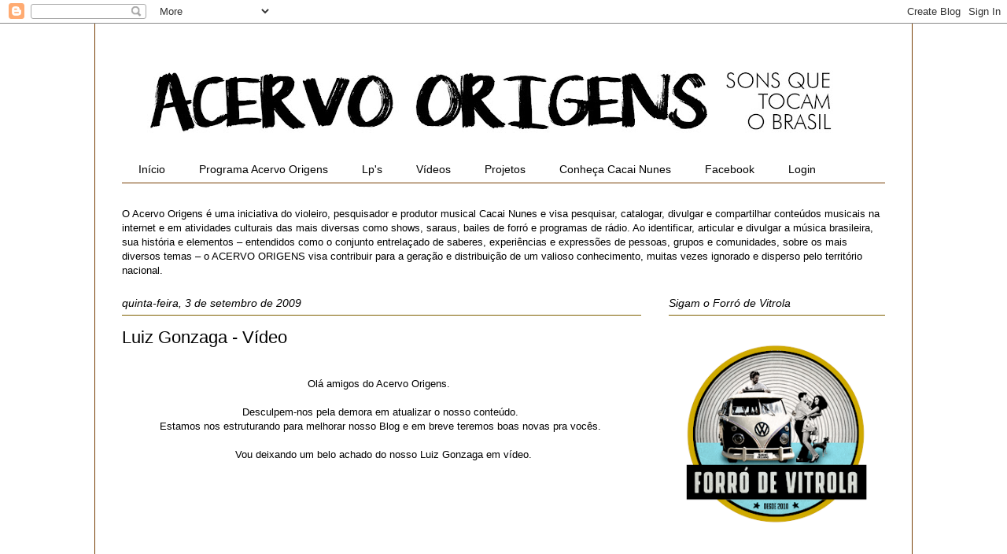

--- FILE ---
content_type: text/html; charset=UTF-8
request_url: https://www.acervoorigens.com/2009/09/luiz-gonzaga-video.html
body_size: 39751
content:
<!DOCTYPE html>
<html class='v2' dir='ltr' xmlns='http://www.w3.org/1999/xhtml' xmlns:b='http://www.google.com/2005/gml/b' xmlns:data='http://www.google.com/2005/gml/data' xmlns:expr='http://www.google.com/2005/gml/expr'>
<head>
<link href='https://www.blogger.com/static/v1/widgets/4128112664-css_bundle_v2.css' rel='stylesheet' type='text/css'/>
<meta content='width=1100' name='viewport'/>
<meta content='text/html; charset=UTF-8' http-equiv='Content-Type'/>
<meta content='blogger' name='generator'/>
<link href='https://www.acervoorigens.com/favicon.ico' rel='icon' type='image/x-icon'/>
<link href='https://www.acervoorigens.com/2009/09/luiz-gonzaga-video.html' rel='canonical'/>
<link rel="alternate" type="application/atom+xml" title=":: Acervo Origens :: - Atom" href="https://www.acervoorigens.com/feeds/posts/default" />
<link rel="alternate" type="application/rss+xml" title=":: Acervo Origens :: - RSS" href="https://www.acervoorigens.com/feeds/posts/default?alt=rss" />
<link rel="service.post" type="application/atom+xml" title=":: Acervo Origens :: - Atom" href="https://www.blogger.com/feeds/33937157/posts/default" />

<link rel="alternate" type="application/atom+xml" title=":: Acervo Origens :: - Atom" href="https://www.acervoorigens.com/feeds/8997197426844630769/comments/default" />
<!--Can't find substitution for tag [blog.ieCssRetrofitLinks]-->
<meta content='https://www.acervoorigens.com/2009/09/luiz-gonzaga-video.html' property='og:url'/>
<meta content='Luiz Gonzaga - Vídeo' property='og:title'/>
<meta content='' property='og:description'/>
<title>:: Acervo Origens ::: Luiz Gonzaga - Vídeo</title>
<style id='page-skin-1' type='text/css'><!--
/*
-----------------------------------------------
Blogger Template Style
Name:     Ethereal
Designer: Jason Morrow
URL:      jasonmorrow.etsy.com
----------------------------------------------- */
/* Variable definitions
====================
<Variable name="keycolor" description="Main Color" type="color" default="#000000"/>
<Group description="Body Text" selector="body">
<Variable name="body.font" description="Font" type="font"
default="normal normal 13px Arial, Tahoma, Helvetica, FreeSans, sans-serif"/>
<Variable name="body.text.color" description="Text Color" type="color" default="#666666"/>
</Group>
<Group description="Background" selector=".body-fauxcolumns-outer">
<Variable name="body.background.color" description="Outer Background" type="color" default="#fb5e53"/>
<Variable name="content.background.color" description="Main Background" type="color" default="#ffffff"/>
<Variable name="body.border.color" description="Border Color" type="color" default="#fb5e53"/>
</Group>
<Group description="Links" selector=".main-inner">
<Variable name="link.color" description="Link Color" type="color" default="#2198a6"/>
<Variable name="link.visited.color" description="Visited Color" type="color" default="#4d469c"/>
<Variable name="link.hover.color" description="Hover Color" type="color" default="#073763"/>
</Group>
<Group description="Blog Title" selector=".header h1">
<Variable name="header.font" description="Font" type="font"
default="normal normal 60px Times, 'Times New Roman', FreeSerif, serif"/>
<Variable name="header.text.color" description="Text Color" type="color" default="#ff8b8b"/>
</Group>
<Group description="Blog Description" selector=".header .description">
<Variable name="description.text.color" description="Description Color" type="color"
default="#666666"/>
</Group>
<Group description="Tabs Text" selector=".tabs-inner .widget li a">
<Variable name="tabs.font" description="Font" type="font"
default="normal normal 12px Arial, Tahoma, Helvetica, FreeSans, sans-serif"/>
<Variable name="tabs.selected.text.color" description="Selected Color" type="color" default="#ffffff"/>
<Variable name="tabs.text.color" description="Text Color" type="color" default="#000000"/>
</Group>
<Group description="Tabs Background" selector=".tabs-outer .PageList">
<Variable name="tabs.selected.background.color" description="Selected Color" type="color" default="#ffa183"/>
<Variable name="tabs.background.color" description="Background Color" type="color" default="#ffdfc7"/>
<Variable name="tabs.border.bevel.color" description="Bevel Color" type="color" default="#fb5e53"/>
</Group>
<Group description="Post Title" selector="h3.post-title, h4, h3.post-title a">
<Variable name="post.title.font" description="Font" type="font"
default="normal normal 24px Times, Times New Roman, serif"/>
<Variable name="post.title.text.color" description="Text Color" type="color" default="#2198a6"/>
</Group>
<Group description="Gadget Title" selector="h2">
<Variable name="widget.title.font" description="Title Font" type="font"
default="normal bold 12px Arial, Tahoma, Helvetica, FreeSans, sans-serif"/>
<Variable name="widget.title.text.color" description="Text Color" type="color" default="#000000"/>
<Variable name="widget.title.border.bevel.color" description="Bevel Color" type="color" default="#dbdbdb"/>
</Group>
<Group description="Accents" selector=".main-inner .widget">
<Variable name="widget.alternate.text.color" description="Alternate Color" type="color" default="#cccccc"/>
<Variable name="widget.border.bevel.color" description="Bevel Color" type="color" default="#dbdbdb"/>
</Group>
<Variable name="body.background" description="Body Background" type="background"
color="#ffffff" default="$(color) none repeat-x scroll top left"/>
<Variable name="body.background.gradient" description="Body Gradient Cap" type="url"
default="none"/>
<Variable name="body.background.imageBorder" description="Body Image Border" type="url"
default="none"/>
<Variable name="body.background.imageBorder.position.left" description="Body Image Border Left" type="length"
default="0" min="0" max="400px"/>
<Variable name="body.background.imageBorder.position.right" description="Body Image Border Right" type="length"
default="0" min="0" max="400px"/>
<Variable name="header.background.gradient" description="Header Background Gradient" type="url" default="none"/>
<Variable name="content.background.gradient" description="Content Gradient" type="url" default="none"/>
<Variable name="link.decoration" description="Link Decoration" type="string" default="none"/>
<Variable name="link.visited.decoration" description="Link Visited Decoration" type="string" default="none"/>
<Variable name="link.hover.decoration" description="Link Hover Decoration" type="string" default="underline"/>
<Variable name="widget.padding.top" description="Widget Padding Top" type="length" default="15px" min="0" max="100px"/>
<Variable name="date.space" description="Date Space" type="length" default="15px" min="0" max="100px"/>
<Variable name="post.first.padding.top" description="First Post Padding Top" type="length" default="0" min="0" max="100px"/>
<Variable name="mobile.background.overlay" description="Mobile Background Overlay" type="string" default=""/>
<Variable name="mobile.background.size" description="Mobile Background Size" type="string" default="auto"/>
<Variable name="startSide" description="Side where text starts in blog language" type="automatic" default="left"/>
<Variable name="endSide" description="Side where text ends in blog language" type="automatic" default="right"/>
*/
/* Content
----------------------------------------------- */
body {
font: normal normal 13px 'Trebuchet MS', Trebuchet, sans-serif;
color: #000000;
background: #ffffff none repeat-x scroll top left;
}
html body .content-outer {
min-width: 0;
max-width: 100%;
width: 100%;
}
a:link {
text-decoration: none;
color: #073763;
}
a:visited {
text-decoration: none;
color: #0c343d;
}
a:hover {
text-decoration: underline;
color: #3778cd;
}
.main-inner {
padding-top: 15px;
}
.body-fauxcolumn-outer {
background: transparent none repeat-x scroll top center;
}
.content-fauxcolumns .fauxcolumn-inner {
background: #ffffff none repeat-x scroll top left;
border-left: 1px solid #783f04;
border-right: 1px solid #783f04;
}
/* Flexible Background
----------------------------------------------- */
.content-fauxcolumn-outer .fauxborder-left {
width: 100%;
padding-left: 0;
margin-left: -0;
background-color: transparent;
background-image: none;
background-repeat: no-repeat;
background-position: left top;
}
.content-fauxcolumn-outer .fauxborder-right {
margin-right: -0;
width: 0;
background-color: transparent;
background-image: none;
background-repeat: no-repeat;
background-position: right top;
}
/* Columns
----------------------------------------------- */
.content-inner {
padding: 0;
}
/* Header
----------------------------------------------- */
.header-inner {
padding: 27px 0 3px;
}
.header-inner .section {
margin: 0 35px;
}
.Header h1 {
font: normal normal 60px Times, 'Times New Roman', FreeSerif, serif;
color: #ffa575;
}
.Header h1 a {
color: #ffa575;
}
.Header .description {
font-size: 115%;
color: #666666;
}
.header-inner .Header .titlewrapper,
.header-inner .Header .descriptionwrapper {
padding-left: 0;
padding-right: 0;
margin-bottom: 0;
}
/* Tabs
----------------------------------------------- */
.tabs-outer {
position: relative;
background: transparent;
}
.tabs-cap-top, .tabs-cap-bottom {
position: absolute;
width: 100%;
}
.tabs-cap-bottom {
bottom: 0;
}
.tabs-inner {
padding: 0;
}
.tabs-inner .section {
margin: 0 35px;
}
*+html body .tabs-inner .widget li {
padding: 1px;
}
.PageList {
border-bottom: 1px solid #783f04;
}
.tabs-inner .widget li.selected a,
.tabs-inner .widget li a:hover {
position: relative;
-moz-border-radius-topleft: 5px;
-moz-border-radius-topright: 5px;
-webkit-border-top-left-radius: 5px;
-webkit-border-top-right-radius: 5px;
-goog-ms-border-top-left-radius: 5px;
-goog-ms-border-top-right-radius: 5px;
border-top-left-radius: 5px;
border-top-right-radius: 5px;
background: #ffffff none ;
color: #000000;
}
.tabs-inner .widget li a {
display: inline-block;
margin: 0;
margin-right: 1px;
padding: .65em 1.5em;
font: normal normal 14px 'Trebuchet MS', Trebuchet, sans-serif;
color: #000000;
background-color: #ffffff;
-moz-border-radius-topleft: 5px;
-moz-border-radius-topright: 5px;
-webkit-border-top-left-radius: 5px;
-webkit-border-top-right-radius: 5px;
-goog-ms-border-top-left-radius: 5px;
-goog-ms-border-top-right-radius: 5px;
border-top-left-radius: 5px;
border-top-right-radius: 5px;
}
/* Headings
----------------------------------------------- */
h2 {
font: italic normal 14px 'Trebuchet MS', Trebuchet, sans-serif;
color: #000000;
}
/* Widgets
----------------------------------------------- */
.main-inner .column-left-inner {
padding: 0 0 0 20px;
}
.main-inner .column-left-inner .section {
margin-right: 0;
}
.main-inner .column-right-inner {
padding: 0 20px 0 0;
}
.main-inner .column-right-inner .section {
margin-left: 0;
}
.main-inner .section {
padding: 0;
}
.main-inner .widget {
padding: 0 0 15px;
margin: 20px 0;
border-bottom: 1px solid #f9f9f9;
}
.main-inner .widget h2 {
margin: 0;
padding: .6em 0 .5em;
}
.footer-inner .widget h2 {
padding: 0 0 .4em;
}
.main-inner .widget h2 + div, .footer-inner .widget h2 + div {
padding-top: 15px;
}
.main-inner .widget .widget-content {
margin: 0;
padding: 15px 0 0;
}
.main-inner .widget ul, .main-inner .widget #ArchiveList ul.flat {
margin: -15px -15px -15px;
padding: 0;
list-style: none;
}
.main-inner .sidebar .widget h2 {
border-bottom: 1px solid #7f6000;
}
.main-inner .widget #ArchiveList {
margin: -15px 0 0;
}
.main-inner .widget ul li, .main-inner .widget #ArchiveList ul.flat li {
padding: .5em 15px;
text-indent: 0;
}
.main-inner .widget #ArchiveList ul li {
padding-top: .25em;
padding-bottom: .25em;
}
.main-inner .widget ul li:first-child, .main-inner .widget #ArchiveList ul.flat li:first-child {
border-top: none;
}
.main-inner .widget ul li:last-child, .main-inner .widget #ArchiveList ul.flat li:last-child {
border-bottom: none;
}
.main-inner .widget .post-body ul {
padding: 0 2.5em;
margin: .5em 0;
list-style: disc;
}
.main-inner .widget .post-body ul li {
padding: 0.25em 0;
margin-bottom: .25em;
color: #000000;
border: none;
}
.footer-inner .widget ul {
padding: 0;
list-style: none;
}
.widget .zippy {
color: #7f7f7f;
}
/* Posts
----------------------------------------------- */
.main.section {
margin: 0 20px;
}
body .main-inner .Blog {
padding: 0;
background-color: transparent;
border: none;
}
.main-inner .widget h2.date-header {
border-bottom: 1px solid #7f6000;
}
.date-outer {
position: relative;
margin: 15px 0 20px;
}
.date-outer:first-child {
margin-top: 0;
}
.date-posts {
clear: both;
}
.post-outer, .inline-ad {
border-bottom: 1px solid #f9f9f9;
padding: 30px 0;
}
.post-outer {
padding-bottom: 10px;
}
.post-outer:first-child {
padding-top: 0;
border-top: none;
}
.post-outer:last-child, .inline-ad:last-child {
border-bottom: none;
}
.post-body img {
padding: 8px;
}
h3.post-title, h4 {
font: normal normal 22px 'Trebuchet MS', Trebuchet, sans-serif;
color: #000000;
}
h3.post-title a {
font: normal normal 22px 'Trebuchet MS', Trebuchet, sans-serif;
color: #000000;
text-decoration: none;
}
h3.post-title a:hover {
color: #3778cd;
text-decoration: underline;
}
.post-header {
margin: 0 0 1.5em;
}
.post-body {
line-height: 1.4;
}
.post-footer {
margin: 1.5em 0 0;
}
#blog-pager {
padding: 15px;
}
.blog-feeds, .post-feeds {
margin: 1em 0;
text-align: center;
}
.post-outer .comments {
margin-top: 2em;
}
/* Comments
----------------------------------------------- */
.comments .comments-content .icon.blog-author {
background-repeat: no-repeat;
background-image: url([data-uri]);
}
.comments .comments-content .loadmore a {
background: #ffffff none repeat-x scroll top left;
}
.comments .comments-content .loadmore a {
border-top: 1px solid #7f6000;
border-bottom: 1px solid #7f6000;
}
.comments .comment-thread.inline-thread {
background: #ffffff none repeat-x scroll top left;
}
.comments .continue {
border-top: 2px solid #7f6000;
}
/* Footer
----------------------------------------------- */
.footer-inner {
padding: 30px 0;
overflow: hidden;
}
/* Mobile
----------------------------------------------- */
body.mobile  {
background-size: auto
}
.mobile .body-fauxcolumn-outer {
background: ;
}
.mobile .content-fauxcolumns .fauxcolumn-inner {
opacity: 0.75;
}
.mobile .content-fauxcolumn-outer .fauxborder-right {
margin-right: 0;
}
.mobile-link-button {
background-color: #ffffff;
}
.mobile-link-button a:link, .mobile-link-button a:visited {
color: #000000;
}
.mobile-index-contents {
color: #444444;
}
.mobile .body-fauxcolumn-outer {
background-size: 100% auto;
}
.mobile .mobile-date-outer {
border-bottom: transparent;
}
.mobile .PageList {
border-bottom: none;
}
.mobile .tabs-inner .section {
margin: 0;
}
.mobile .tabs-inner .PageList .widget-content {
background: #ffffff none;
color: #000000;
}
.mobile .tabs-inner .PageList .widget-content .pagelist-arrow {
border-left: 1px solid #000000;
}
.mobile .footer-inner {
overflow: visible;
}
body.mobile .AdSense {
margin: 0 -10px;
}

--></style>
<style id='template-skin-1' type='text/css'><!--
body {
min-width: 1040px;
}
.content-outer, .content-fauxcolumn-outer, .region-inner {
min-width: 1040px;
max-width: 1040px;
_width: 1040px;
}
.main-inner .columns {
padding-left: 0;
padding-right: 310px;
}
.main-inner .fauxcolumn-center-outer {
left: 0;
right: 310px;
/* IE6 does not respect left and right together */
_width: expression(this.parentNode.offsetWidth -
parseInt("0") -
parseInt("310px") + 'px');
}
.main-inner .fauxcolumn-left-outer {
width: 0;
}
.main-inner .fauxcolumn-right-outer {
width: 310px;
}
.main-inner .column-left-outer {
width: 0;
right: 100%;
margin-left: -0;
}
.main-inner .column-right-outer {
width: 310px;
margin-right: -310px;
}
#layout {
min-width: 0;
}
#layout .content-outer {
min-width: 0;
width: 800px;
}
#layout .region-inner {
min-width: 0;
width: auto;
}
--></style>
<link href='https://www.blogger.com/dyn-css/authorization.css?targetBlogID=33937157&amp;zx=801ccb0a-3915-4608-82dd-660aeb45cef4' media='none' onload='if(media!=&#39;all&#39;)media=&#39;all&#39;' rel='stylesheet'/><noscript><link href='https://www.blogger.com/dyn-css/authorization.css?targetBlogID=33937157&amp;zx=801ccb0a-3915-4608-82dd-660aeb45cef4' rel='stylesheet'/></noscript>
<meta name='google-adsense-platform-account' content='ca-host-pub-1556223355139109'/>
<meta name='google-adsense-platform-domain' content='blogspot.com'/>

<link rel="stylesheet" href="https://fonts.googleapis.com/css2?display=swap&family=Inter&family=Roboto+Slab&family=Mukta"></head>
<script type='text/javascript'>

  var _gaq = _gaq || [];
  _gaq.push(['_setAccount', 'UA-1195192-1']);
  _gaq.push(['_trackPageview']);

  (function() {
    var ga = document.createElement('script'); ga.type = 'text/javascript'; ga.async = true;
    ga.src = ('https:' == document.location.protocol ? 'https://ssl' : 'http://www') + '.google-analytics.com/ga.js';
    var s = document.getElementsByTagName('script')[0]; s.parentNode.insertBefore(ga, s);
  })();

</script>
<body class='loading'>
<div class='navbar section' id='navbar'><div class='widget Navbar' data-version='1' id='Navbar1'><script type="text/javascript">
    function setAttributeOnload(object, attribute, val) {
      if(window.addEventListener) {
        window.addEventListener('load',
          function(){ object[attribute] = val; }, false);
      } else {
        window.attachEvent('onload', function(){ object[attribute] = val; });
      }
    }
  </script>
<div id="navbar-iframe-container"></div>
<script type="text/javascript" src="https://apis.google.com/js/platform.js"></script>
<script type="text/javascript">
      gapi.load("gapi.iframes:gapi.iframes.style.bubble", function() {
        if (gapi.iframes && gapi.iframes.getContext) {
          gapi.iframes.getContext().openChild({
              url: 'https://www.blogger.com/navbar/33937157?po\x3d8997197426844630769\x26origin\x3dhttps://www.acervoorigens.com',
              where: document.getElementById("navbar-iframe-container"),
              id: "navbar-iframe"
          });
        }
      });
    </script><script type="text/javascript">
(function() {
var script = document.createElement('script');
script.type = 'text/javascript';
script.src = '//pagead2.googlesyndication.com/pagead/js/google_top_exp.js';
var head = document.getElementsByTagName('head')[0];
if (head) {
head.appendChild(script);
}})();
</script>
</div></div>
<div class='body-fauxcolumns'>
<div class='fauxcolumn-outer body-fauxcolumn-outer'>
<div class='cap-top'>
<div class='cap-left'></div>
<div class='cap-right'></div>
</div>
<div class='fauxborder-left'>
<div class='fauxborder-right'></div>
<div class='fauxcolumn-inner'>
</div>
</div>
<div class='cap-bottom'>
<div class='cap-left'></div>
<div class='cap-right'></div>
</div>
</div>
</div>
<div class='content'>
<div class='content-fauxcolumns'>
<div class='fauxcolumn-outer content-fauxcolumn-outer'>
<div class='cap-top'>
<div class='cap-left'></div>
<div class='cap-right'></div>
</div>
<div class='fauxborder-left'>
<div class='fauxborder-right'></div>
<div class='fauxcolumn-inner'>
</div>
</div>
<div class='cap-bottom'>
<div class='cap-left'></div>
<div class='cap-right'></div>
</div>
</div>
</div>
<div class='content-outer'>
<div class='content-cap-top cap-top'>
<div class='cap-left'></div>
<div class='cap-right'></div>
</div>
<div class='fauxborder-left content-fauxborder-left'>
<div class='fauxborder-right content-fauxborder-right'></div>
<div class='content-inner'>
<header>
<div class='header-outer'>
<div class='header-cap-top cap-top'>
<div class='cap-left'></div>
<div class='cap-right'></div>
</div>
<div class='fauxborder-left header-fauxborder-left'>
<div class='fauxborder-right header-fauxborder-right'></div>
<div class='region-inner header-inner'>
<div class='header section' id='header'><div class='widget Header' data-version='1' id='Header1'>
<div id='header-inner'>
<a href='https://www.acervoorigens.com/' style='display: block'>
<img alt=':: Acervo Origens ::' height='138px; ' id='Header1_headerimg' src='https://blogger.googleusercontent.com/img/b/R29vZ2xl/AVvXsEjgTUtZHGZkGYSzDeGJKca06MYoPEQw3BlKb33Sa1PfLYv_myaVYjEKgJpqbE0STdOKk_rKSv7YSunfVc66ct6Oe6OJc_KA7qTh_gX8VHf4X-TGJkn3sxDjQpsov-EtXANi66GIXA/s920/Logo+Blog+2018.jpg' style='display: block' width='920px; '/>
</a>
</div>
</div></div>
</div>
</div>
<div class='header-cap-bottom cap-bottom'>
<div class='cap-left'></div>
<div class='cap-right'></div>
</div>
</div>
</header>
<div class='tabs-outer'>
<div class='tabs-cap-top cap-top'>
<div class='cap-left'></div>
<div class='cap-right'></div>
</div>
<div class='fauxborder-left tabs-fauxborder-left'>
<div class='fauxborder-right tabs-fauxborder-right'></div>
<div class='region-inner tabs-inner'>
<div class='tabs section' id='crosscol'><div class='widget PageList' data-version='1' id='PageList1'>
<h2>Páginas</h2>
<div class='widget-content'>
<ul>
<li>
<a href='https://www.acervoorigens.com/'>Início</a>
</li>
<li>
<a href='http://www.acervoorigens.com/search/label/Programa%20Acervo%20Origens'>Programa Acervo Origens</a>
</li>
<li>
<a href='http://www.acervoorigens.com/search/label/Lp%27s'>Lp's</a>
</li>
<li>
<a href='http://www.acervoorigens.com/search/label/V%C3%ADdeos'>Vídeos</a>
</li>
<li>
<a href='http://www.acervoorigens.com/search/label/Projetos'>Projetos</a>
</li>
<li>
<a href='http://www.cacainunes.com'>Conheça Cacai Nunes</a>
</li>
<li>
<a href='https://www.facebook.com/AcervoOrigens'>Facebook</a>
</li>
<li>
<a href="//www.blogger.com/home">Login</a>
</li>
</ul>
<div class='clear'></div>
</div>
</div></div>
<div class='tabs section' id='crosscol-overflow'><div class='widget Text' data-version='1' id='Text2'>
<div class='widget-content'>
O Acervo Origens e&#769; uma iniciativa do violeiro, pesquisador e produtor musical Cacai Nunes e visa pesquisar, catalogar, divulgar e compartilhar conteu&#769;dos musicais na internet e em atividades culturais das mais diversas como shows, saraus, bailes de forro&#769; e programas de ra&#769;dio.

Ao identificar, articular e divulgar a mu&#769;sica brasileira, sua histo&#769;ria e elementos &#8211; entendidos como o conjunto entrelac&#807;ado de saberes, experie&#770;ncias e expresso&#771;es de pessoas, grupos e comunidades, sobre os mais diversos temas &#8211; o ACERVO ORIGENS visa contribuir para a gerac&#807;a&#771;o e distribuic&#807;a&#771;o de um valioso conhecimento, muitas vezes ignorado e disperso pelo territo&#769;rio nacional.
</div>
<div class='clear'></div>
</div></div>
</div>
</div>
<div class='tabs-cap-bottom cap-bottom'>
<div class='cap-left'></div>
<div class='cap-right'></div>
</div>
</div>
<div class='main-outer'>
<div class='main-cap-top cap-top'>
<div class='cap-left'></div>
<div class='cap-right'></div>
</div>
<div class='fauxborder-left main-fauxborder-left'>
<div class='fauxborder-right main-fauxborder-right'></div>
<div class='region-inner main-inner'>
<div class='columns fauxcolumns'>
<div class='fauxcolumn-outer fauxcolumn-center-outer'>
<div class='cap-top'>
<div class='cap-left'></div>
<div class='cap-right'></div>
</div>
<div class='fauxborder-left'>
<div class='fauxborder-right'></div>
<div class='fauxcolumn-inner'>
</div>
</div>
<div class='cap-bottom'>
<div class='cap-left'></div>
<div class='cap-right'></div>
</div>
</div>
<div class='fauxcolumn-outer fauxcolumn-left-outer'>
<div class='cap-top'>
<div class='cap-left'></div>
<div class='cap-right'></div>
</div>
<div class='fauxborder-left'>
<div class='fauxborder-right'></div>
<div class='fauxcolumn-inner'>
</div>
</div>
<div class='cap-bottom'>
<div class='cap-left'></div>
<div class='cap-right'></div>
</div>
</div>
<div class='fauxcolumn-outer fauxcolumn-right-outer'>
<div class='cap-top'>
<div class='cap-left'></div>
<div class='cap-right'></div>
</div>
<div class='fauxborder-left'>
<div class='fauxborder-right'></div>
<div class='fauxcolumn-inner'>
</div>
</div>
<div class='cap-bottom'>
<div class='cap-left'></div>
<div class='cap-right'></div>
</div>
</div>
<!-- corrects IE6 width calculation -->
<div class='columns-inner'>
<div class='column-center-outer'>
<div class='column-center-inner'>
<div class='main section' id='main'><div class='widget Blog' data-version='1' id='Blog1'>
<div class='blog-posts hfeed'>

          <div class="date-outer">
        
<h2 class='date-header'><span>quinta-feira, 3 de setembro de 2009</span></h2>

          <div class="date-posts">
        
<div class='post-outer'>
<div class='post hentry' itemprop='blogPost' itemscope='itemscope' itemtype='http://schema.org/BlogPosting'>
<meta content='33937157' itemprop='blogId'/>
<meta content='8997197426844630769' itemprop='postId'/>
<a name='8997197426844630769'></a>
<h3 class='post-title entry-title' itemprop='name'>
Luiz Gonzaga - Vídeo
</h3>
<div class='post-header'>
<div class='post-header-line-1'></div>
</div>
<div class='post-body entry-content' id='post-body-8997197426844630769' itemprop='description articleBody'>
<div style="text-align: center;"><span class="Apple-style-span"  style="font-family:Arial;"><span class="Apple-style-span" style="white-space: pre-wrap; "><span class="Apple-style-span" style="font-size: small;"><br /></span></span></span></div><div style="text-align: center;"><span class="Apple-style-span" style="white-space: pre-wrap; "><span class="Apple-style-span" style="font-size: small;">Olá amigos do Acervo Origens.  </span></span></div><div style="text-align: center;"><span class="Apple-style-span" style="white-space: pre-wrap;"><span class="Apple-style-span" style="font-size: small;"><br /></span></span></div><div style="text-align: center;"><span class="Apple-style-span" style="white-space: pre-wrap; "><span class="Apple-style-span" style="font-size: small;">Desculpem-nos pela demora em atualizar o nosso conteúdo. </span></span></div><div style="text-align: center;"><span class="Apple-style-span" style="white-space: pre-wrap; "><span class="Apple-style-span" style="font-size: small;">Estamos nos estruturando para melhorar nosso Blog e em breve teremos boas novas pra vocês. </span></span></div><div style="text-align: center;"><span class="Apple-style-span" style="white-space: pre-wrap;"><span class="Apple-style-span" style="font-size: small;"><br /></span></span></div><div style="text-align: center;"><span class="Apple-style-span" style="white-space: pre-wrap; "><span class="Apple-style-span" style="font-size: small;"> Vou deixando um belo achado do nosso Luiz Gonzaga em vídeo.</span></span></div><div style="text-align: center;"><span class="Apple-style-span" style="white-space: pre-wrap; "><span class="Apple-style-span" style="font-size: small;"><br /></span></span></div><div style="text-align: center;"><span class="Apple-style-span" style="white-space: pre-wrap; "><span class="Apple-style-span" style="white-space: pre; "><object height="325" width="400"><param name="movie" value="//www.youtube.com/v/HaPM2doG6YQ&amp;hl=pt-br&amp;fs=1&amp;"><param name="allowFullScreen" value="true"><param name="allowscriptaccess" value="always"><embed src="//www.youtube.com/v/HaPM2doG6YQ&amp;hl=pt-br&amp;fs=1&amp;" type="application/x-shockwave-flash" allowscriptaccess="always" allowfullscreen="true" width="400" height="325"></embed></object></span></span></div><div style="text-align: center;"><span class="Apple-style-span" style="white-space: pre-wrap; "><span class="Apple-style-span" style="font-size: small;"><br /></span></span></div><div style="text-align: center;"><span class="Apple-style-span" style="white-space: pre-wrap; "><span class="Apple-style-span" style="font-size: small;">Trata-se de uma participação dele no filme "Sem Essa, Aranha" (1970), de Rogerio Sganzerla cantando Boca de Forno (Tânia). </span></span></div><div style="text-align: center;"><span class="Apple-style-span" style="white-space: pre-wrap; "><span class="Apple-style-span" style="font-size: small;">Está música está no LP </span><a href="http://www.forroemvinil.com/?p=6768"><span class="Apple-style-span" style="font-size: small;">"Sertão 70"</span></a><span class="Apple-style-span" style="font-size: small;"> lançado pela RCA-Victor.<br /></span></span></div><div style="text-align: center;"><span class="Apple-style-span" style=" white-space: pre-wrap;"><span class="Apple-style-span" style="font-size: small;"><br /></span></span></div><div style="text-align: center;"><span class="Apple-style-span" style="white-space: pre-wrap; "><span class="Apple-style-span" style="font-size: small;">Este vídeo foi originalmente postado no Youtube por </span><a href="//www.youtube.com/user/ThePARENTE2009"><span class="Apple-style-span" style="font-size: small;">PARENTE</span></a><span class="Apple-style-span" style="font-size: small;"> e reeditado pelo Acervo Origens.</span></span></div><div style="text-align: center;"><span class="Apple-style-span"  style="font-size:100%;"><span class="Apple-style-span" style="font-size: 13px; white-space: pre-wrap;"><br /></span></span></div><div style="text-align: center;"><span class="Apple-style-span" style="white-space: pre-wrap; "><span class="Apple-style-span" style="font-size: small;"> Bom Proveito !</span><span class="Apple-tab-span" style="white-space:pre"><span class="Apple-style-span" style="font-size: small;">  </span></span></span></div><div style="text-align: center;"><span class="Apple-style-span"  style="font-size:100%;"><span class="Apple-style-span" style="font-size: 13px; white-space: pre;"><br /></span></span></div>
<div style='clear: both;'></div>
</div>
<div class='post-footer'>
<div class='post-footer-line post-footer-line-1'><span class='post-author vcard'>
Postado por
<span class='fn' itemprop='author' itemscope='itemscope' itemtype='http://schema.org/Person'>
<meta content='https://www.blogger.com/profile/04732622137410821651' itemprop='url'/>
<a href='https://www.blogger.com/profile/04732622137410821651' rel='author' title='author profile'>
<span itemprop='name'>Cacai Nunes</span>
</a>
</span>
</span>
<span class='post-timestamp'>
às
<meta content='https://www.acervoorigens.com/2009/09/luiz-gonzaga-video.html' itemprop='url'/>
<a class='timestamp-link' href='https://www.acervoorigens.com/2009/09/luiz-gonzaga-video.html' rel='bookmark' title='permanent link'><abbr class='published' itemprop='datePublished' title='2009-09-03T01:21:00-03:00'>quinta-feira, setembro 03, 2009</abbr></a>
</span>
<span class='post-comment-link'>
</span>
<span class='post-icons'>
<span class='item-action'>
<a href='https://www.blogger.com/email-post/33937157/8997197426844630769' title='Enviar esta postagem'>
<img alt="" class="icon-action" height="13" src="//img1.blogblog.com/img/icon18_email.gif" width="18">
</a>
</span>
</span>
<div class='post-share-buttons goog-inline-block'>
<a class='goog-inline-block share-button sb-email' href='https://www.blogger.com/share-post.g?blogID=33937157&postID=8997197426844630769&target=email' target='_blank' title='Enviar por e-mail'><span class='share-button-link-text'>Enviar por e-mail</span></a><a class='goog-inline-block share-button sb-blog' href='https://www.blogger.com/share-post.g?blogID=33937157&postID=8997197426844630769&target=blog' onclick='window.open(this.href, "_blank", "height=270,width=475"); return false;' target='_blank' title='Postar no blog!'><span class='share-button-link-text'>Postar no blog!</span></a><a class='goog-inline-block share-button sb-twitter' href='https://www.blogger.com/share-post.g?blogID=33937157&postID=8997197426844630769&target=twitter' target='_blank' title='Compartilhar no X'><span class='share-button-link-text'>Compartilhar no X</span></a><a class='goog-inline-block share-button sb-facebook' href='https://www.blogger.com/share-post.g?blogID=33937157&postID=8997197426844630769&target=facebook' onclick='window.open(this.href, "_blank", "height=430,width=640"); return false;' target='_blank' title='Compartilhar no Facebook'><span class='share-button-link-text'>Compartilhar no Facebook</span></a><a class='goog-inline-block share-button sb-pinterest' href='https://www.blogger.com/share-post.g?blogID=33937157&postID=8997197426844630769&target=pinterest' target='_blank' title='Compartilhar com o Pinterest'><span class='share-button-link-text'>Compartilhar com o Pinterest</span></a>
</div>
</div>
<div class='post-footer-line post-footer-line-2'><span class='post-labels'>
Marcadores:
<a href='https://www.acervoorigens.com/search/label/Colabora%C3%A7%C3%B5es' rel='tag'>Colaborações</a>,
<a href='https://www.acervoorigens.com/search/label/Luiz%20Gonzaga' rel='tag'>Luiz Gonzaga</a>,
<a href='https://www.acervoorigens.com/search/label/V%C3%ADdeos' rel='tag'>Vídeos</a>
</span>
</div>
<div class='post-footer-line post-footer-line-3'></div>
</div>
</div>
<div class='comments' id='comments'>
<a name='comments'></a>
<h4>2 comentários:</h4>
<div id='Blog1_comments-block-wrapper'>
<dl class='avatar-comment-indent' id='comments-block'>
<dt class='comment-author ' id='c4482324212648161282'>
<a name='c4482324212648161282'></a>
<div class="avatar-image-container vcard"><span dir="ltr"><a href="https://www.blogger.com/profile/09495109626308177307" target="" rel="nofollow" onclick="" class="avatar-hovercard" id="av-4482324212648161282-09495109626308177307"><img src="https://resources.blogblog.com/img/blank.gif" width="35" height="35" class="delayLoad" style="display: none;" longdesc="//1.bp.blogspot.com/-XhpDz3JcKxc/ZtoZPF9436I/AAAAAAAAKaE/Vf961AEgUnAPHCc2R8rwugPCPBfiEtATgCK4BGAYYCw/s35/Esc%2525C3%2525A1ner_20240905%252520%25282%2529.jpg" alt="" title="Jose Ramon Santana Vazquez">

<noscript><img src="//1.bp.blogspot.com/-XhpDz3JcKxc/ZtoZPF9436I/AAAAAAAAKaE/Vf961AEgUnAPHCc2R8rwugPCPBfiEtATgCK4BGAYYCw/s35/Esc%2525C3%2525A1ner_20240905%252520%25282%2529.jpg" width="35" height="35" class="photo" alt=""></noscript></a></span></div>
<a href='https://www.blogger.com/profile/09495109626308177307' rel='nofollow'>Jose Ramon Santana Vazquez</a>
disse...
</dt>
<dd class='comment-body' id='Blog1_cmt-4482324212648161282'>
<p>
Desde mis  --- HORAS ROTAS ---<br /><br /> y --- AULA DE PAZ ----<br /><br /> TE SIGO  ACERVO ORIGENS <br /><br /><br /><br /><br />. comparto tu blog<br /><br /> con un fuerte abrazo  y <br /><br />Saludos cordiales de amistad:<br /><br /><br /><br /><br />    afectuosamente :<br />    ACERVO ORIGENS<br /><br /><br /><br /><br /><br /><br />            jose<br /><br />                ramon&#8230;
</p>
</dd>
<dd class='comment-footer'>
<span class='comment-timestamp'>
<a href='https://www.acervoorigens.com/2009/09/luiz-gonzaga-video.html?showComment=1252268512698#c4482324212648161282' title='comment permalink'>
5:21 PM
</a>
<span class='item-control blog-admin pid-1424949752'>
<a class='comment-delete' href='https://www.blogger.com/comment/delete/33937157/4482324212648161282' title='Excluir comentário'>
<img src='https://resources.blogblog.com/img/icon_delete13.gif'/>
</a>
</span>
</span>
</dd>
<dt class='comment-author ' id='c3687986968133729848'>
<a name='c3687986968133729848'></a>
<div class="avatar-image-container vcard"><span dir="ltr"><a href="https://www.blogger.com/profile/14112554992176663791" target="" rel="nofollow" onclick="" class="avatar-hovercard" id="av-3687986968133729848-14112554992176663791"><img src="https://resources.blogblog.com/img/blank.gif" width="35" height="35" class="delayLoad" style="display: none;" longdesc="//blogger.googleusercontent.com/img/b/R29vZ2xl/AVvXsEiLuxyyv9XRnibI9Y9mba_bNAN5KJSO4OpTSMkfHg2EWknVCQ_3tQh_DaNW4qwzXSOoxF-7xkZOBhKaqTMYD-fN0-HIw9WpFsrAcg9fmX7EIIPZFr4QYiF5L8H-r5w6JA/s45-c/IMG_3869.JPG" alt="" title="Rogerio Furtado Magalh&atilde;es">

<noscript><img src="//blogger.googleusercontent.com/img/b/R29vZ2xl/AVvXsEiLuxyyv9XRnibI9Y9mba_bNAN5KJSO4OpTSMkfHg2EWknVCQ_3tQh_DaNW4qwzXSOoxF-7xkZOBhKaqTMYD-fN0-HIw9WpFsrAcg9fmX7EIIPZFr4QYiF5L8H-r5w6JA/s45-c/IMG_3869.JPG" width="35" height="35" class="photo" alt=""></noscript></a></span></div>
<a href='https://www.blogger.com/profile/14112554992176663791' rel='nofollow'>Rogerio Furtado Magalhães</a>
disse...
</dt>
<dd class='comment-body' id='Blog1_cmt-3687986968133729848'>
<p>
O que eu achei mais interessante é qeu além de ver Luiz Gonzaga, ainda dá para ver o Zé Bonitinho com seu topete e tudo (nos anos 60, rs).<br />Parabens pelo post.<br />beatletube.blogspot.com
</p>
</dd>
<dd class='comment-footer'>
<span class='comment-timestamp'>
<a href='https://www.acervoorigens.com/2009/09/luiz-gonzaga-video.html?showComment=1254749691280#c3687986968133729848' title='comment permalink'>
10:34 AM
</a>
<span class='item-control blog-admin pid-1532053989'>
<a class='comment-delete' href='https://www.blogger.com/comment/delete/33937157/3687986968133729848' title='Excluir comentário'>
<img src='https://resources.blogblog.com/img/icon_delete13.gif'/>
</a>
</span>
</span>
</dd>
</dl>
</div>
<p class='comment-footer'>
<a href='https://www.blogger.com/comment/fullpage/post/33937157/8997197426844630769' onclick='javascript:window.open(this.href, "bloggerPopup", "toolbar=0,location=0,statusbar=1,menubar=0,scrollbars=yes,width=640,height=500"); return false;'>Postar um comentário</a>
</p>
</div>
</div>

        </div></div>
      
</div>
<div class='blog-pager' id='blog-pager'>
<span id='blog-pager-newer-link'>
<a class='blog-pager-newer-link' href='https://www.acervoorigens.com/2009/09/campanha-fotografica-africa-em-nos.html' id='Blog1_blog-pager-newer-link' title='Postagem mais recente'>Postagem mais recente</a>
</span>
<span id='blog-pager-older-link'>
<a class='blog-pager-older-link' href='https://www.acervoorigens.com/2009/09/natura-musical-ultimos-dias.html' id='Blog1_blog-pager-older-link' title='Postagem mais antiga'>Postagem mais antiga</a>
</span>
<a class='home-link' href='https://www.acervoorigens.com/'>Página inicial</a>
</div>
<div class='clear'></div>
<div class='post-feeds'>
<div class='feed-links'>
Assinar:
<a class='feed-link' href='https://www.acervoorigens.com/feeds/8997197426844630769/comments/default' target='_blank' type='application/atom+xml'>Postar comentários (Atom)</a>
</div>
</div>
</div></div>
</div>
</div>
<div class='column-left-outer'>
<div class='column-left-inner'>
<aside>
</aside>
</div>
</div>
<div class='column-right-outer'>
<div class='column-right-inner'>
<aside>
<div class='sidebar section' id='sidebar-right-1'><div class='widget Image' data-version='1' id='Image9'>
<h2>Sigam o Forró de Vitrola</h2>
<div class='widget-content'>
<a href='http://www.instagram.com/forrodevitrola'>
<img alt='Sigam o Forró de Vitrola' height='302' id='Image9_img' src='https://blogger.googleusercontent.com/img/a/AVvXsEhkTbKZnPagB7h21Kwj_x9LCBjlZntVEpfnIHlHZGgZJH8u-aVdDr8HLAI0jxzQ2ZfgbMEd3PMS6hoNzWNxUq7hBlWCsI6E0TapDycC0hPR6_rz81SRmy6EVAmwC5hNirvkrX09PublkPq0XkOXBQuP25sykQF-Le2ZmyghMaIfp58wEoLoup0-BA=s302' width='302'/>
</a>
<br/>
</div>
<div class='clear'></div>
</div><div class='widget BlogSearch' data-version='1' id='BlogSearch1'>
<h2 class='title'>Pesquise no Acervo Origens</h2>
<div class='widget-content'>
<div id='BlogSearch1_form'>
<form action='https://www.acervoorigens.com/search' class='gsc-search-box' target='_top'>
<table cellpadding='0' cellspacing='0' class='gsc-search-box'>
<tbody>
<tr>
<td class='gsc-input'>
<input autocomplete='off' class='gsc-input' name='q' size='10' title='search' type='text' value=''/>
</td>
<td class='gsc-search-button'>
<input class='gsc-search-button' title='search' type='submit' value='Pesquisar'/>
</td>
</tr>
</tbody>
</table>
</form>
</div>
</div>
<div class='clear'></div>
</div><div class='widget Text' data-version='1' id='Text1'>
<h2 class='title'>FALE CONOSCO</h2>
<div class='widget-content'>
Fale conosco no<br /><div><a href="mailto:acervoorigens@gmail.com" style="color: #1155cc;">acervoorigens@gmail.com</a><br /><br style="color: #222222; font-family: arial; font-size: small;" /></div><div></div>
</div>
<div class='clear'></div>
</div><div class='widget Image' data-version='1' id='Image6'>
<h2>Inscreva-se no canal do Acervo Origens no  YouTube</h2>
<div class='widget-content'>
<a href="//www.youtube.com/acervoorigens">
<img alt='Inscreva-se no canal do Acervo Origens no  YouTube' height='87' id='Image6_img' src='https://blogger.googleusercontent.com/img/b/R29vZ2xl/AVvXsEhVrUEcVpp4_pRGSzkxjWfMYUA4-z_v-rRoc2ewNzlmOJWBPWukKd62LrdoXjf_nU7vv9VBhWQhKbQj3T1ZdEd6hPOLOFNP2MqRp9ttf636EA8-Ms5ZcTsbSYoQMyQfWdNscUTeLg/s302/YT_Twitch.jpg' width='302'/>
</a>
<br/>
</div>
<div class='clear'></div>
</div><div class='widget Image' data-version='1' id='Image8'>
<h2>Sigam o Acervo Origens no Instagram</h2>
<div class='widget-content'>
<a href='http://instagram.com/acervoorigens'>
<img alt='Sigam o Acervo Origens no Instagram' height='293' id='Image8_img' src='https://blogger.googleusercontent.com/img/b/R29vZ2xl/AVvXsEjvgFUVkbJmITRnFO6SI3xofX08ljpuryDDbmnhQ8TQ9GeYS7wdFvb4uyoJobm2ym6XWh_umZPlKbdWaj-5GIU0coRl5Iz1iDxisBB730a9vH47DsjPIldky8UgqSJq0fkvlq5lKw/s302/instagram-logo-2.png' width='302'/>
</a>
<br/>
</div>
<div class='clear'></div>
</div><div class='widget Image' data-version='1' id='Image7'>
<h2>Sigam o Acervo Origens na Twitch</h2>
<div class='widget-content'>
<a href='http://www.twitch.tv/acervoorigens'>
<img alt='Sigam o Acervo Origens na Twitch' height='193' id='Image7_img' src='https://blogger.googleusercontent.com/img/b/R29vZ2xl/AVvXsEiDoZde9TFWJ1NfJuMroGjqZhVeWM-hWL8C4jQrSFs65EPAi8T5xbP_BzuHPwNuhNP3NG5sJmBA7ukDdQe-g_qwZVclKBXzefj83fiHQSLEvS2x6gmnepatwFPCcdoNw2ztUh1qFQ/s302/twitch.png' width='302'/>
</a>
<br/>
</div>
<div class='clear'></div>
</div><div class='widget HTML' data-version='1' id='HTML1'>
<h2 class='title'>Xirê Àlágbé</h2>
<div class='widget-content'>
<iframe width="100%" height="450" scrolling="no" frameborder="no" allow="autoplay" src="https://w.soundcloud.com/player/?url=https%3A//api.soundcloud.com/playlists/1265586697&color=%23ff5500&auto_play=false&hide_related=false&show_comments=true&show_user=true&show_reposts=false&show_teaser=true"></iframe><div style="font-size: 10px; color: #cccccc;line-break: anywhere;word-break: normal;overflow: hidden;white-space: nowrap;text-overflow: ellipsis; font-family: Interstate,Lucida Grande,Lucida Sans Unicode,Lucida Sans,Garuda,Verdana,Tahoma,sans-serif;font-weight: 100;"><a href="https://soundcloud.com/acervo-origens" title="Acervo Origens" target="_blank" style="color: #cccccc; text-decoration: none;">Acervo Origens</a> &#183; <a href="https://soundcloud.com/acervo-origens/sets/xire-alagbe-canticos-sagrados-do-candomble-2020" title="Xirê Àlágbé - Cânticos Sagrados do Candomblé - 2020" target="_blank" style="color: #cccccc; text-decoration: none;">Xirê Àlágbé - Cânticos Sagrados do Candomblé - 2020</a></div>
</div>
<div class='clear'></div>
</div><div class='widget HTML' data-version='1' id='HTML11'>
<h2 class='title'>Programa Acervo Origens - Janeiro/2023</h2>
<div class='widget-content'>
<iframe width="100%" height="450" scrolling="no" frameborder="no" allow="autoplay" src="https://w.soundcloud.com/player/?url=https%3A//api.soundcloud.com/playlists/1569865843&color=%23ff5500&auto_play=false&hide_related=false&show_comments=true&show_user=true&show_reposts=false&show_teaser=true"></iframe><div style="font-size: 10px; color: #cccccc;line-break: anywhere;word-break: normal;overflow: hidden;white-space: nowrap;text-overflow: ellipsis; font-family: Interstate,Lucida Grande,Lucida Sans Unicode,Lucida Sans,Garuda,Verdana,Tahoma,sans-serif;font-weight: 100;"><a href="https://soundcloud.com/acervo-origens" title="Acervo Origens" target="_blank" style="color: #cccccc; text-decoration: none;">Acervo Origens</a> &#183; <a href="https://soundcloud.com/acervo-origens/sets/janeiro-23-programa-acervo" title="Janeiro/23 - Programa Acervo Origens" target="_blank" style="color: #cccccc; text-decoration: none;">Janeiro/23 - Programa Acervo Origens</a></div>
</div>
<div class='clear'></div>
</div><div class='widget HTML' data-version='1' id='HTML2'>
<h2 class='title'>DJ Set Forró de Vitrola</h2>
<div class='widget-content'>
<iframe width="100%" height="450" scrolling="no" frameborder="no" allow="autoplay" src="https://w.soundcloud.com/player/?url=https%3A//api.soundcloud.com/playlists/519785847&color=%23ff5500&auto_play=false&hide_related=false&show_comments=true&show_user=true&show_reposts=false&show_teaser=true"></iframe><div style="font-size: 10px; color: #cccccc;line-break: anywhere;word-break: normal;overflow: hidden;white-space: nowrap;text-overflow: ellipsis; font-family: Interstate,Lucida Grande,Lucida Sans Unicode,Lucida Sans,Garuda,Verdana,Tahoma,sans-serif;font-weight: 100;"><a href="https://soundcloud.com/acervo-origens" title="Acervo Origens" target="_blank" style="color: #cccccc; text-decoration: none;">Acervo Origens</a> &#183; <a href="https://soundcloud.com/acervo-origens/sets/dj-set-cacai-nunes" title="DJ Set - Cacai Nunes (Forró de Vitrola)" target="_blank" style="color: #cccccc; text-decoration: none;">DJ Set - Cacai Nunes (Forró de Vitrola)</a></div>
</div>
<div class='clear'></div>
</div><div class='widget HTML' data-version='1' id='HTML20'>
<h2 class='title'>FACEBOOK</h2>
<div class='widget-content'>
<script src="//connect.facebook.net/en_US/all.js#xfbml=1"></script><fb:like-box href="http://www.facebook.com/AcervoOrigens" width="260" show_faces="true" stream="false" header="true"></fb:like-box>
</div>
<div class='clear'></div>
</div><div class='widget Image' data-version='1' id='Image3'>
<h2>Programa Acervo Origens</h2>
<div class='widget-content'>
<a href='http://radios.ebc.com.br/acervo-origens'>
<img alt='Programa Acervo Origens' height='350' id='Image3_img' src='https://blogger.googleusercontent.com/img/b/R29vZ2xl/AVvXsEjV_Nth6HOl-4juDp2a-guKJWDvBCzP6zx6L0PduHg7lQmlyng38RuVm2mb5hqIV-ez6Z119sOc2ZFVWq6kUH_i9etBmAG_P8RdjSNVpuaA39KuMsHohdNnM_OCUGPX1BYXTYGHUQ/s350/PRO+BLOG.JPG' width='325'/>
</a>
<br/>
</div>
<div class='clear'></div>
</div><div class='widget HTML' data-version='1' id='HTML19'>
<h2 class='title'>Vídeo em destaque</h2>
<div class='widget-content'>
<iframe width="300" height="180" src="https://www.youtube.com/embed/jFjuYH_c5Go" frameborder="0" allowfullscreen></iframe>
</div>
<div class='clear'></div>
</div><div class='widget HTML' data-version='1' id='HTML3'>
<div class='widget-content'>
<form action="http://feedburner.google.com/fb/a/mailverify" style="border:1px solid #ccc;padding:3px;text-align:center;" target="popupwindow" method="post" onsubmit="window.open('http://feedburner.google.com/fb/a/mailverify?uri=AcervoOrigens', 'popupwindow', 'scrollbars=yes,width=200,height=100');return true"><p><b>Receba nosso conteúdo via email:</b><div>Cadastre seu e-mail aqui</div></p><p><input style="width:70px" name="email" type="text" /></p><input value="AcervoOrigens" name="uri" type="hidden" /><input value="pt_BR" name="loc" type="hidden" /><input value="Confirme" type="submit" /><p>Delivered by <a href="http://feedburner.google.com" target="_blank">FeedBurner</a></p></form>
</div>
<div class='clear'></div>
</div><div class='widget HTML' data-version='1' id='HTML8'>
<div class='widget-content'>
<p><a href="http://feedproxy.google.com/AcervoOrigens" rel="alternate" type="application/rss+xml"><img alt="" style="vertical-align:middle;border:0" src="https://lh3.googleusercontent.com/blogger_img_proxy/AEn0k_uqVZ5in5fnDvrz4Clb8dwxzwHyjG_-mooQsPUDBVRs3VMl6s_5wxeghg9WXAC2KEeIvFjR4xEzFLOCWjgvn5bRrQsHuSjbCHlMu4vQMpnKCWRVGvQhx188YagSOCc=s0-d"></a>&nbsp;<a href="http://feedproxy.google.com/AcervoOrigens" rel="alternate" type="application/rss+xml">Inscreva-se no Readers</a></p>

<p><a href="http://feedproxy.google.com/AcervoOrigens"><img width="88" style="border:0" alt="" src="https://lh3.googleusercontent.com/blogger_img_proxy/AEn0k_ssfMKwr2G3Lfv3XCE8sjNcR7o6M2OM2Wrh1mi59nkdH0f6IEvhf0UcGJGFQiV5kZxSGHrDWLpPQQGiPccGHAv7HozgzLVGMUgdODqCtvrM5zUQkofVXXLL__fjFh8YxxjKN17GiO-naGps8A=s0-d" height="26"></a></p>
</div>
<div class='clear'></div>
</div><div class='widget Feed' data-version='1' id='Feed1'>
<h2>
</h2>
<div class='widget-content' id='Feed1_feedItemListDisplay'>
<span style='filter: alpha(25); opacity: 0.25;'>
<a href='http://www.acervoorigens.com/feeds/comments/default'>Carregando...</a>
</span>
</div>
<div class='clear'></div>
</div><div class='widget Image' data-version='1' id='Image4'>
<h2>Um Brasil de Viola</h2>
<div class='widget-content'>
<a href='http://www.umbrasildeviola.blogspot.com'>
<img alt='Um Brasil de Viola' height='192' id='Image4_img' src='https://blogger.googleusercontent.com/img/b/R29vZ2xl/AVvXsEgoETytDzmOyQOKgTWSBvZOPF9-6kZl6RD5x-8fqtKC8lFELY5Fi25VRG5-jrI5g6WWraIpbGZd5G8N1AKkQizfoBa8fX1lgihw9Zwm8arBG6dKly-EQ5b72IemFEqc5GMzn_4GxQ/s280/banner_blog.JPG' width='280'/>
</a>
<br/>
<span class='caption'>Conheça o site do Projeto</span>
</div>
<div class='clear'></div>
</div></div>
<table border='0' cellpadding='0' cellspacing='0' class='section-columns columns-2'>
<tbody>
<tr>
<td class='first columns-cell'>
<div class='sidebar section' id='sidebar-right-2-1'><div class='widget Label' data-version='1' id='Label1'>
<h2>Marcadores</h2>
<div class='widget-content list-label-widget-content'>
<ul>
<li>
<a dir='ltr' href='https://www.acervoorigens.com/search/label/061%20Uha'>061 Uha</a>
<span dir='ltr'>(2)</span>
</li>
<li>
<a dir='ltr' href='https://www.acervoorigens.com/search/label/10%20polegadas'>10 polegadas</a>
<span dir='ltr'>(1)</span>
</li>
<li>
<a dir='ltr' href='https://www.acervoorigens.com/search/label/3%20pra%201'>3 pra 1</a>
<span dir='ltr'>(2)</span>
</li>
<li>
<a dir='ltr' href='https://www.acervoorigens.com/search/label/4%20azes%20e%201%20coringa'>4 azes e 1 coringa</a>
<span dir='ltr'>(12)</span>
</li>
<li>
<a dir='ltr' href='https://www.acervoorigens.com/search/label/49%20anos%20de%20Bras%C3%ADlia'>49 anos de Brasília</a>
<span dir='ltr'>(1)</span>
</li>
<li>
<a dir='ltr' href='https://www.acervoorigens.com/search/label/5%C2%AA%20Caravana%20Oficial%20da%20M%C3%BAsica%20Popular%20Brasileira'>5ª Caravana Oficial da Música Popular Brasileira</a>
<span dir='ltr'>(1)</span>
</li>
<li>
<a dir='ltr' href='https://www.acervoorigens.com/search/label/A%20Bandinha%20do%20Camar%C3%A3o'>A Bandinha do Camarão</a>
<span dir='ltr'>(3)</span>
</li>
<li>
<a dir='ltr' href='https://www.acervoorigens.com/search/label/A%20Barca'>A Barca</a>
<span dir='ltr'>(1)</span>
</li>
<li>
<a dir='ltr' href='https://www.acervoorigens.com/search/label/A%20Fogueira%20de%20Xang%C3%B4'>A Fogueira de Xangô</a>
<span dir='ltr'>(1)</span>
</li>
<li>
<a dir='ltr' href='https://www.acervoorigens.com/search/label/A%20Velha%20Guarda%20do%20Choro%20no%20Planalto%20Central'>A Velha Guarda do Choro no Planalto Central</a>
<span dir='ltr'>(2)</span>
</li>
<li>
<a dir='ltr' href='https://www.acervoorigens.com/search/label/Abdias'>Abdias</a>
<span dir='ltr'>(1)</span>
</li>
<li>
<a dir='ltr' href='https://www.acervoorigens.com/search/label/Abdias%20dos%208%20Baixos'>Abdias dos 8 Baixos</a>
<span dir='ltr'>(11)</span>
</li>
<li>
<a dir='ltr' href='https://www.acervoorigens.com/search/label/Abel%20e%20Caim'>Abel e Caim</a>
<span dir='ltr'>(2)</span>
</li>
<li>
<a dir='ltr' href='https://www.acervoorigens.com/search/label/Abel%20Ferreira'>Abel Ferreira</a>
<span dir='ltr'>(15)</span>
</li>
<li>
<a dir='ltr' href='https://www.acervoorigens.com/search/label/Abel%20Ferreira%20e%20seu%20conjunto'>Abel Ferreira e seu conjunto</a>
<span dir='ltr'>(7)</span>
</li>
<li>
<a dir='ltr' href='https://www.acervoorigens.com/search/label/Abigail%20Moura'>Abigail Moura</a>
<span dir='ltr'>(1)</span>
</li>
<li>
<a dir='ltr' href='https://www.acervoorigens.com/search/label/Aboios'>Aboios</a>
<span dir='ltr'>(3)</span>
</li>
<li>
<a dir='ltr' href='https://www.acervoorigens.com/search/label/Academia%20de%20Capoeira%20de%20Angola'>Academia de Capoeira de Angola</a>
<span dir='ltr'>(1)</span>
</li>
<li>
<a dir='ltr' href='https://www.acervoorigens.com/search/label/Academia%20de%20Capoeira%20de%20Angola%20S%C3%A3o%20Jorge'>Academia de Capoeira de Angola São Jorge</a>
<span dir='ltr'>(1)</span>
</li>
<li>
<a dir='ltr' href='https://www.acervoorigens.com/search/label/A%C3%A7%C3%A3o%20Brodagem%202'>Ação Brodagem 2</a>
<span dir='ltr'>(1)</span>
</li>
<li>
<a dir='ltr' href='https://www.acervoorigens.com/search/label/Acervo'>Acervo</a>
<span dir='ltr'>(2)</span>
</li>
<li>
<a dir='ltr' href='https://www.acervoorigens.com/search/label/Acervo%20Gilvan%20Chaves'>Acervo Gilvan Chaves</a>
<span dir='ltr'>(3)</span>
</li>
<li>
<a dir='ltr' href='https://www.acervoorigens.com/search/label/Acervo%20Itinerante'>Acervo Itinerante</a>
<span dir='ltr'>(1)</span>
</li>
<li>
<a dir='ltr' href='https://www.acervoorigens.com/search/label/Acervo%20no%20Twitter'>Acervo no Twitter</a>
<span dir='ltr'>(2)</span>
</li>
<li>
<a dir='ltr' href='https://www.acervoorigens.com/search/label/Acervo%20Origens'>Acervo Origens</a>
<span dir='ltr'>(4)</span>
</li>
<li>
<a dir='ltr' href='https://www.acervoorigens.com/search/label/Acervo%20Origens%20no%20Facebook'>Acervo Origens no Facebook</a>
<span dir='ltr'>(1)</span>
</li>
<li>
<a dir='ltr' href='https://www.acervoorigens.com/search/label/Acordeon'>Acordeon</a>
<span dir='ltr'>(1)</span>
</li>
<li>
<a dir='ltr' href='https://www.acervoorigens.com/search/label/Adauto%20Santos'>Adauto Santos</a>
<span dir='ltr'>(15)</span>
</li>
<li>
<a dir='ltr' href='https://www.acervoorigens.com/search/label/Adelaide%20Chiozzo'>Adelaide Chiozzo</a>
<span dir='ltr'>(4)</span>
</li>
<li>
<a dir='ltr' href='https://www.acervoorigens.com/search/label/Adelmo%20Arcoverde'>Adelmo Arcoverde</a>
<span dir='ltr'>(6)</span>
</li>
<li>
<a dir='ltr' href='https://www.acervoorigens.com/search/label/Ademilde%20Fonseca'>Ademilde Fonseca</a>
<span dir='ltr'>(8)</span>
</li>
<li>
<a dir='ltr' href='https://www.acervoorigens.com/search/label/Ademilde%20Fonseca%20c%2F%20Guio%20de%20Moraes'>Ademilde Fonseca c/ Guio de Moraes</a>
<span dir='ltr'>(1)</span>
</li>
<li>
<a dir='ltr' href='https://www.acervoorigens.com/search/label/Adolfinho'>Adolfinho</a>
<span dir='ltr'>(8)</span>
</li>
<li>
<a dir='ltr' href='https://www.acervoorigens.com/search/label/Adoniran%20Barbosa'>Adoniran Barbosa</a>
<span dir='ltr'>(3)</span>
</li>
<li>
<a dir='ltr' href='https://www.acervoorigens.com/search/label/Afox%C3%A9%20Alafin%20Oy%C3%B3'>Afoxé Alafin Oyó</a>
<span dir='ltr'>(1)</span>
</li>
<li>
<a dir='ltr' href='https://www.acervoorigens.com/search/label/Afox%C3%A9%20Filhos%20do%20Congo'>Afoxé Filhos do Congo</a>
<span dir='ltr'>(1)</span>
</li>
<li>
<a dir='ltr' href='https://www.acervoorigens.com/search/label/Afox%C3%A9%20Oy%C3%A1%20Alax%C3%A9'>Afoxé Oyá Alaxé</a>
<span dir='ltr'>(3)</span>
</li>
<li>
<a dir='ltr' href='https://www.acervoorigens.com/search/label/%C3%81frica%20em%20N%C3%B3s'>África em Nós</a>
<span dir='ltr'>(1)</span>
</li>
<li>
<a dir='ltr' href='https://www.acervoorigens.com/search/label/Agostinho%20dos%20Santos'>Agostinho dos Santos</a>
<span dir='ltr'>(1)</span>
</li>
<li>
<a dir='ltr' href='https://www.acervoorigens.com/search/label/%C3%81gua%20de%20Moringa'>Água de Moringa</a>
<span dir='ltr'>(3)</span>
</li>
<li>
<a dir='ltr' href='https://www.acervoorigens.com/search/label/Alberto%20Cal%C3%A7ada'>Alberto Calçada</a>
<span dir='ltr'>(7)</span>
</li>
<li>
<a dir='ltr' href='https://www.acervoorigens.com/search/label/Alceu%20Valen%C3%A7a'>Alceu Valença</a>
<span dir='ltr'>(10)</span>
</li>
<li>
<a dir='ltr' href='https://www.acervoorigens.com/search/label/Alcione'>Alcione</a>
<span dir='ltr'>(11)</span>
</li>
<li>
<a dir='ltr' href='https://www.acervoorigens.com/search/label/Alcyr%20Pires%20Vermelho'>Alcyr Pires Vermelho</a>
<span dir='ltr'>(1)</span>
</li>
<li>
<a dir='ltr' href='https://www.acervoorigens.com/search/label/Aldair%20Soares'>Aldair Soares</a>
<span dir='ltr'>(4)</span>
</li>
<li>
<a dir='ltr' href='https://www.acervoorigens.com/search/label/Aldir%20Blanc'>Aldir Blanc</a>
<span dir='ltr'>(1)</span>
</li>
<li>
<a dir='ltr' href='https://www.acervoorigens.com/search/label/Aleluia%20Umbanda'>Aleluia Umbanda</a>
<span dir='ltr'>(1)</span>
</li>
<li>
<a dir='ltr' href='https://www.acervoorigens.com/search/label/Alencar%207%20cordas'>Alencar 7 cordas</a>
<span dir='ltr'>(5)</span>
</li>
<li>
<a dir='ltr' href='https://www.acervoorigens.com/search/label/Alessandra%20Le%C3%A3o'>Alessandra Leão</a>
<span dir='ltr'>(3)</span>
</li>
<li>
<a dir='ltr' href='https://www.acervoorigens.com/search/label/Alfredo%20Del%20Penho'>Alfredo Del Penho</a>
<span dir='ltr'>(1)</span>
</li>
<li>
<a dir='ltr' href='https://www.acervoorigens.com/search/label/Ali%20Farka'>Ali Farka</a>
<span dir='ltr'>(1)</span>
</li>
<li>
<a dir='ltr' href='https://www.acervoorigens.com/search/label/Allventino%20Cavalcanti'>Allventino Cavalcanti</a>
<span dir='ltr'>(1)</span>
</li>
<li>
<a dir='ltr' href='https://www.acervoorigens.com/search/label/Almir%20Sater'>Almir Sater</a>
<span dir='ltr'>(16)</span>
</li>
<li>
<a dir='ltr' href='https://www.acervoorigens.com/search/label/Almirante'>Almirante</a>
<span dir='ltr'>(8)</span>
</li>
<li>
<a dir='ltr' href='https://www.acervoorigens.com/search/label/Aloisio%20Gomes'>Aloisio Gomes</a>
<span dir='ltr'>(1)</span>
</li>
<li>
<a dir='ltr' href='https://www.acervoorigens.com/search/label/Altamiro%20Carrilho'>Altamiro Carrilho</a>
<span dir='ltr'>(26)</span>
</li>
<li>
<a dir='ltr' href='https://www.acervoorigens.com/search/label/Alvaiade'>Alvaiade</a>
<span dir='ltr'>(1)</span>
</li>
<li>
<a dir='ltr' href='https://www.acervoorigens.com/search/label/Alvarenga%20e%20Ranchinho'>Alvarenga e Ranchinho</a>
<span dir='ltr'>(15)</span>
</li>
<li>
<a dir='ltr' href='https://www.acervoorigens.com/search/label/Alventino%20Cavalcante'>Alventino Cavalcante</a>
<span dir='ltr'>(8)</span>
</li>
<li>
<a dir='ltr' href='https://www.acervoorigens.com/search/label/Alventino%20Cavalcanti'>Alventino Cavalcanti</a>
<span dir='ltr'>(2)</span>
</li>
<li>
<a dir='ltr' href='https://www.acervoorigens.com/search/label/Amauri%20Falabella'>Amauri Falabella</a>
<span dir='ltr'>(1)</span>
</li>
<li>
<a dir='ltr' href='https://www.acervoorigens.com/search/label/Am%C3%A9rico%20Jacomino'>Américo Jacomino</a>
<span dir='ltr'>(1)</span>
</li>
<li>
<a dir='ltr' href='https://www.acervoorigens.com/search/label/Ana%20Reis'>Ana Reis</a>
<span dir='ltr'>(2)</span>
</li>
<li>
<a dir='ltr' href='https://www.acervoorigens.com/search/label/Ana%20Salvagni'>Ana Salvagni</a>
<span dir='ltr'>(1)</span>
</li>
<li>
<a dir='ltr' href='https://www.acervoorigens.com/search/label/Anacleto%20de%20Medeiros'>Anacleto de Medeiros</a>
<span dir='ltr'>(4)</span>
</li>
<li>
<a dir='ltr' href='https://www.acervoorigens.com/search/label/Anast%C3%A1cia'>Anastácia</a>
<span dir='ltr'>(20)</span>
</li>
<li>
<a dir='ltr' href='https://www.acervoorigens.com/search/label/Anderson%20Baptista'>Anderson Baptista</a>
<span dir='ltr'>(1)</span>
</li>
<li>
<a dir='ltr' href='https://www.acervoorigens.com/search/label/Andr%C3%A9%20e%20Andrade'>André e Andrade</a>
<span dir='ltr'>(4)</span>
</li>
<li>
<a dir='ltr' href='https://www.acervoorigens.com/search/label/%C3%82ngela%20Maria'>Ângela Maria</a>
<span dir='ltr'>(2)</span>
</li>
<li>
<a dir='ltr' href='https://www.acervoorigens.com/search/label/Anjos%20do%20Inferno'>Anjos do Inferno</a>
<span dir='ltr'>(3)</span>
</li>
<li>
<a dir='ltr' href='https://www.acervoorigens.com/search/label/Anjos%20do%20Sol'>Anjos do Sol</a>
<span dir='ltr'>(9)</span>
</li>
<li>
<a dir='ltr' href='https://www.acervoorigens.com/search/label/Anten%C3%B3genes%20Silva'>Antenógenes Silva</a>
<span dir='ltr'>(11)</span>
</li>
<li>
<a dir='ltr' href='https://www.acervoorigens.com/search/label/Antonio%20Adolfo'>Antonio Adolfo</a>
<span dir='ltr'>(1)</span>
</li>
<li>
<a dir='ltr' href='https://www.acervoorigens.com/search/label/Antonio%20Barros'>Antonio Barros</a>
<span dir='ltr'>(8)</span>
</li>
<li>
<a dir='ltr' href='https://www.acervoorigens.com/search/label/Antonio%20Carlos%20Barbosa'>Antonio Carlos Barbosa</a>
<span dir='ltr'>(2)</span>
</li>
<li>
<a dir='ltr' href='https://www.acervoorigens.com/search/label/Antonio%20Carlos%20Barbosa%20Lima'>Antonio Carlos Barbosa Lima</a>
<span dir='ltr'>(6)</span>
</li>
<li>
<a dir='ltr' href='https://www.acervoorigens.com/search/label/Ant%C3%B4nio%20Carlos%20Barbosa%20Lima'>Antônio Carlos Barbosa Lima</a>
<span dir='ltr'>(4)</span>
</li>
<li>
<a dir='ltr' href='https://www.acervoorigens.com/search/label/Antonio%20Jos%C3%A9%20Madureira'>Antonio José Madureira</a>
<span dir='ltr'>(7)</span>
</li>
<li>
<a dir='ltr' href='https://www.acervoorigens.com/search/label/Ant%C3%B4nio%20Nery'>Antônio Nery</a>
<span dir='ltr'>(2)</span>
</li>
<li>
<a dir='ltr' href='https://www.acervoorigens.com/search/label/Antonio%20N%C3%B3brega'>Antonio Nóbrega</a>
<span dir='ltr'>(11)</span>
</li>
<li>
<a dir='ltr' href='https://www.acervoorigens.com/search/label/Ao%20vivo'>Ao vivo</a>
<span dir='ltr'>(2)</span>
</li>
<li>
<a dir='ltr' href='https://www.acervoorigens.com/search/label/Apar%C3%ADcio%20Ribeiro'>Aparício Ribeiro</a>
<span dir='ltr'>(4)</span>
</li>
<li>
<a dir='ltr' href='https://www.acervoorigens.com/search/label/Aquattro'>Aquattro</a>
<span dir='ltr'>(2)</span>
</li>
<li>
<a dir='ltr' href='https://www.acervoorigens.com/search/label/Aracy%20de%20Almeida'>Aracy de Almeida</a>
<span dir='ltr'>(8)</span>
</li>
<li>
<a dir='ltr' href='https://www.acervoorigens.com/search/label/Arismar%20do%20Espirito%20Santo'>Arismar do Espirito Santo</a>
<span dir='ltr'>(4)</span>
</li>
<li>
<a dir='ltr' href='https://www.acervoorigens.com/search/label/Arlindo%20dos%208%20baixos'>Arlindo dos 8 baixos</a>
<span dir='ltr'>(2)</span>
</li>
<li>
<a dir='ltr' href='https://www.acervoorigens.com/search/label/Armandinho%20e%20o%20Trio%20El%C3%A9trico'>Armandinho e o Trio Elétrico</a>
<span dir='ltr'>(6)</span>
</li>
<li>
<a dir='ltr' href='https://www.acervoorigens.com/search/label/Arnaldo%20Pereira'>Arnaldo Pereira</a>
<span dir='ltr'>(1)</span>
</li>
<li>
<a dir='ltr' href='https://www.acervoorigens.com/search/label/Arnaud%20Rodrigues'>Arnaud Rodrigues</a>
<span dir='ltr'>(2)</span>
</li>
<li>
<a dir='ltr' href='https://www.acervoorigens.com/search/label/Arthur%20Moreira%20Lima'>Arthur Moreira Lima</a>
<span dir='ltr'>(16)</span>
</li>
<li>
<a dir='ltr' href='https://www.acervoorigens.com/search/label/Ary%20Barroso'>Ary Barroso</a>
<span dir='ltr'>(1)</span>
</li>
<li>
<a dir='ltr' href='https://www.acervoorigens.com/search/label/Ary%20Cordovil'>Ary Cordovil</a>
<span dir='ltr'>(2)</span>
</li>
<li>
<a dir='ltr' href='https://www.acervoorigens.com/search/label/Ary%20Lobo'>Ary Lobo</a>
<span dir='ltr'>(29)</span>
</li>
<li>
<a dir='ltr' href='https://www.acervoorigens.com/search/label/Ary%20Soares'>Ary Soares</a>
<span dir='ltr'>(1)</span>
</li>
<li>
<a dir='ltr' href='https://www.acervoorigens.com/search/label/As%204%20Damas'>As 4 Damas</a>
<span dir='ltr'>(1)</span>
</li>
<li>
<a dir='ltr' href='https://www.acervoorigens.com/search/label/as%20Encomendadeiras%20de%20Alma%20de%20Correntina'>as Encomendadeiras de Alma de Correntina</a>
<span dir='ltr'>(4)</span>
</li>
<li>
<a dir='ltr' href='https://www.acervoorigens.com/search/label/Ases%20do%20Ritmo'>Ases do Ritmo</a>
<span dir='ltr'>(6)</span>
</li>
<li>
<a dir='ltr' href='https://www.acervoorigens.com/search/label/Assis%C3%A3o'>Assisão</a>
<span dir='ltr'>(3)</span>
</li>
<li>
<a dir='ltr' href='https://www.acervoorigens.com/search/label/Ataulfo%20Alves'>Ataulfo Alves</a>
<span dir='ltr'>(11)</span>
</li>
<li>
<a dir='ltr' href='https://www.acervoorigens.com/search/label/Augusto%20Calheiros'>Augusto Calheiros</a>
<span dir='ltr'>(4)</span>
</li>
<li>
<a dir='ltr' href='https://www.acervoorigens.com/search/label/Avena%20de%20Castro'>Avena de Castro</a>
<span dir='ltr'>(11)</span>
</li>
<li>
<a dir='ltr' href='https://www.acervoorigens.com/search/label/Azul%C3%A3o'>Azulão</a>
<span dir='ltr'>(3)</span>
</li>
<li>
<a dir='ltr' href='https://www.acervoorigens.com/search/label/Baby%20Consuelo'>Baby Consuelo</a>
<span dir='ltr'>(4)</span>
</li>
<li>
<a dir='ltr' href='https://www.acervoorigens.com/search/label/Bach%20na%20Viola%20Brasileira'>Bach na Viola Brasileira</a>
<span dir='ltr'>(1)</span>
</li>
<li>
<a dir='ltr' href='https://www.acervoorigens.com/search/label/Baden%20Powell'>Baden Powell</a>
<span dir='ltr'>(17)</span>
</li>
<li>
<a dir='ltr' href='https://www.acervoorigens.com/search/label/Badia%20Medeiros'>Badia Medeiros</a>
<span dir='ltr'>(7)</span>
</li>
<li>
<a dir='ltr' href='https://www.acervoorigens.com/search/label/Baiano%20e%20Amaralina'>Baiano e Amaralina</a>
<span dir='ltr'>(3)</span>
</li>
<li>
<a dir='ltr' href='https://www.acervoorigens.com/search/label/Baiano%20e%20os%20Novos%20Caetanos'>Baiano e os Novos Caetanos</a>
<span dir='ltr'>(4)</span>
</li>
<li>
<a dir='ltr' href='https://www.acervoorigens.com/search/label/Baiano%20e%20seu%20conjunto'>Baiano e seu conjunto</a>
<span dir='ltr'>(1)</span>
</li>
<li>
<a dir='ltr' href='https://www.acervoorigens.com/search/label/Bai%C3%A3o'>Baião</a>
<span dir='ltr'>(7)</span>
</li>
<li>
<a dir='ltr' href='https://www.acervoorigens.com/search/label/Baile'>Baile</a>
<span dir='ltr'>(19)</span>
</li>
<li>
<a dir='ltr' href='https://www.acervoorigens.com/search/label/Bainito%20e%20Barrerito'>Bainito e Barrerito</a>
<span dir='ltr'>(1)</span>
</li>
<li>
<a dir='ltr' href='https://www.acervoorigens.com/search/label/Bal%C3%A9%20popular%20do%20Recife'>Balé popular do Recife</a>
<span dir='ltr'>(1)</span>
</li>
<li>
<a dir='ltr' href='https://www.acervoorigens.com/search/label/Bamako'>Bamako</a>
<span dir='ltr'>(1)</span>
</li>
<li>
<a dir='ltr' href='https://www.acervoorigens.com/search/label/Bambico'>Bambico</a>
<span dir='ltr'>(5)</span>
</li>
<li>
<a dir='ltr' href='https://www.acervoorigens.com/search/label/Bambico%20e%20Bambu%C3%AA'>Bambico e Bambuê</a>
<span dir='ltr'>(1)</span>
</li>
<li>
<a dir='ltr' href='https://www.acervoorigens.com/search/label/Banda%20da%20Base%20A%C3%A9rea%20do%20Recife'>Banda da Base Aérea do Recife</a>
<span dir='ltr'>(5)</span>
</li>
<li>
<a dir='ltr' href='https://www.acervoorigens.com/search/label/Banda%20de%20Pau%20e%20Corda'>Banda de Pau e Corda</a>
<span dir='ltr'>(2)</span>
</li>
<li>
<a dir='ltr' href='https://www.acervoorigens.com/search/label/Banda%20de%20P%C3%ADfanos%20de%20Bendeg%C3%B3'>Banda de Pífanos de Bendegó</a>
<span dir='ltr'>(1)</span>
</li>
<li>
<a dir='ltr' href='https://www.acervoorigens.com/search/label/Banda%20de%20P%C3%ADfanos%20de%20Caruaru'>Banda de Pífanos de Caruaru</a>
<span dir='ltr'>(14)</span>
</li>
<li>
<a dir='ltr' href='https://www.acervoorigens.com/search/label/Banda%20de%20P%C3%ADfanos%20dos%20Irm%C3%A3o%20Aniceto'>Banda de Pífanos dos Irmão Aniceto</a>
<span dir='ltr'>(2)</span>
</li>
<li>
<a dir='ltr' href='https://www.acervoorigens.com/search/label/Banda%20de%20P%C3%ADfanos%20dos%20Irm%C3%A3os%20Aniceto'>Banda de Pífanos dos Irmãos Aniceto</a>
<span dir='ltr'>(1)</span>
</li>
<li>
<a dir='ltr' href='https://www.acervoorigens.com/search/label/Banda%20de%20P%C3%ADfanos%20Esquenta%20Mui%C3%A9'>Banda de Pífanos Esquenta Muié</a>
<span dir='ltr'>(1)</span>
</li>
<li>
<a dir='ltr' href='https://www.acervoorigens.com/search/label/Banda%20de%20P%C3%ADfanos%20Ventoinha%20de%20Canudo'>Banda de Pífanos Ventoinha de Canudo</a>
<span dir='ltr'>(2)</span>
</li>
<li>
<a dir='ltr' href='https://www.acervoorigens.com/search/label/Banda%20do%20Corpo%20de%20Bombeiros%20do%20Distrito%20Federal'>Banda do Corpo de Bombeiros do Distrito Federal</a>
<span dir='ltr'>(2)</span>
</li>
<li>
<a dir='ltr' href='https://www.acervoorigens.com/search/label/Bandolim'>Bandolim</a>
<span dir='ltr'>(2)</span>
</li>
<li>
<a dir='ltr' href='https://www.acervoorigens.com/search/label/Baracho%20e%20seus%20cirandeiros'>Baracho e seus cirandeiros</a>
<span dir='ltr'>(7)</span>
</li>
<li>
<a dir='ltr' href='https://www.acervoorigens.com/search/label/Bastinho%20Calixto'>Bastinho Calixto</a>
<span dir='ltr'>(1)</span>
</li>
<li>
<a dir='ltr' href='https://www.acervoorigens.com/search/label/Batatinha'>Batatinha</a>
<span dir='ltr'>(4)</span>
</li>
<li>
<a dir='ltr' href='https://www.acervoorigens.com/search/label/Batucada%20espetacular'>Batucada espetacular</a>
<span dir='ltr'>(1)</span>
</li>
<li>
<a dir='ltr' href='https://www.acervoorigens.com/search/label/Batucada%20N%C2%B0%203'>Batucada N&#176; 3</a>
<span dir='ltr'>(1)</span>
</li>
<li>
<a dir='ltr' href='https://www.acervoorigens.com/search/label/Batucada%20Tamarindo'>Batucada Tamarindo</a>
<span dir='ltr'>(1)</span>
</li>
<li>
<a dir='ltr' href='https://www.acervoorigens.com/search/label/Beatles'>Beatles</a>
<span dir='ltr'>(1)</span>
</li>
<li>
<a dir='ltr' href='https://www.acervoorigens.com/search/label/Beb%C3%AA%20Kramer'>Bebê Kramer</a>
<span dir='ltr'>(2)</span>
</li>
<li>
<a dir='ltr' href='https://www.acervoorigens.com/search/label/Beija-Flor%20e%20Oliveira'>Beija-Flor e Oliveira</a>
<span dir='ltr'>(2)</span>
</li>
<li>
<a dir='ltr' href='https://www.acervoorigens.com/search/label/Beija-Flor%20e%20Rouxinol'>Beija-Flor e Rouxinol</a>
<span dir='ltr'>(6)</span>
</li>
<li>
<a dir='ltr' href='https://www.acervoorigens.com/search/label/Bel%C3%A9m'>Belém</a>
<span dir='ltr'>(1)</span>
</li>
<li>
<a dir='ltr' href='https://www.acervoorigens.com/search/label/Belmonte%20e%20Amara%C3%AD'>Belmonte e Amaraí</a>
<span dir='ltr'>(7)</span>
</li>
<li>
<a dir='ltr' href='https://www.acervoorigens.com/search/label/Benedito%20Lacerda'>Benedito Lacerda</a>
<span dir='ltr'>(7)</span>
</li>
<li>
<a dir='ltr' href='https://www.acervoorigens.com/search/label/Benedito%20Nunes'>Benedito Nunes</a>
<span dir='ltr'>(1)</span>
</li>
<li>
<a dir='ltr' href='https://www.acervoorigens.com/search/label/Benicio%20Guimar%C3%A3es'>Benicio Guimarães</a>
<span dir='ltr'>(1)</span>
</li>
<li>
<a dir='ltr' href='https://www.acervoorigens.com/search/label/Berenice%20Azambuja'>Berenice Azambuja</a>
<span dir='ltr'>(1)</span>
</li>
<li>
<a dir='ltr' href='https://www.acervoorigens.com/search/label/Berimbau'>Berimbau</a>
<span dir='ltr'>(1)</span>
</li>
<li>
<a dir='ltr' href='https://www.acervoorigens.com/search/label/Beth%20Carvalho'>Beth Carvalho</a>
<span dir='ltr'>(9)</span>
</li>
<li>
<a dir='ltr' href='https://www.acervoorigens.com/search/label/Bezerra%20da%20Silva'>Bezerra da Silva</a>
<span dir='ltr'>(4)</span>
</li>
<li>
<a dir='ltr' href='https://www.acervoorigens.com/search/label/Bi%C3%A1%20e%20Dino%20Franco'>Biá e Dino Franco</a>
<span dir='ltr'>(2)</span>
</li>
<li>
<a dir='ltr' href='https://www.acervoorigens.com/search/label/Biliu%20de%20Campina'>Biliu de Campina</a>
<span dir='ltr'>(2)</span>
</li>
<li>
<a dir='ltr' href='https://www.acervoorigens.com/search/label/Billy%20Blanco'>Billy Blanco</a>
<span dir='ltr'>(1)</span>
</li>
<li>
<a dir='ltr' href='https://www.acervoorigens.com/search/label/Biu%20do%20Pife'>Biu do Pife</a>
<span dir='ltr'>(7)</span>
</li>
<li>
<a dir='ltr' href='https://www.acervoorigens.com/search/label/Biu%20Roque'>Biu Roque</a>
<span dir='ltr'>(1)</span>
</li>
<li>
<a dir='ltr' href='https://www.acervoorigens.com/search/label/Bloco%20da%20Palho%C3%A7a'>Bloco da Palhoça</a>
<span dir='ltr'>(3)</span>
</li>
<li>
<a dir='ltr' href='https://www.acervoorigens.com/search/label/Bloco%20Mocambinho%20na%20Folia'>Bloco Mocambinho na Folia</a>
<span dir='ltr'>(1)</span>
</li>
<li>
<a dir='ltr' href='https://www.acervoorigens.com/search/label/Blog%20Forr%C3%B3%20em%20Vinil'>Blog Forró em Vinil</a>
<span dir='ltr'>(1)</span>
</li>
<li>
<a dir='ltr' href='https://www.acervoorigens.com/search/label/Boca%20Livre'>Boca Livre</a>
<span dir='ltr'>(1)</span>
</li>
<li>
<a dir='ltr' href='https://www.acervoorigens.com/search/label/Boi%20de%20Lauro'>Boi de Lauro</a>
<span dir='ltr'>(1)</span>
</li>
<li>
<a dir='ltr' href='https://www.acervoorigens.com/search/label/Borrachinha'>Borrachinha</a>
<span dir='ltr'>(2)</span>
</li>
<li>
<a dir='ltr' href='https://www.acervoorigens.com/search/label/bossa%20nova'>bossa nova</a>
<span dir='ltr'>(1)</span>
</li>
<li>
<a dir='ltr' href='https://www.acervoorigens.com/search/label/Branca'>Branca</a>
<span dir='ltr'>(1)</span>
</li>
<li>
<a dir='ltr' href='https://www.acervoorigens.com/search/label/Brasil%20Rural%20Contempor%C3%A2neo%202009'>Brasil Rural Contemporâneo 2009</a>
<span dir='ltr'>(1)</span>
</li>
<li>
<a dir='ltr' href='https://www.acervoorigens.com/search/label/Bras%C3%ADlia'>Brasília</a>
<span dir='ltr'>(3)</span>
</li>
<li>
<a dir='ltr' href='https://www.acervoorigens.com/search/label/Bras%C3%ADlia%20Ritmos'>Brasília Ritmos</a>
<span dir='ltr'>(1)</span>
</li>
<li>
<a dir='ltr' href='https://www.acervoorigens.com/search/label/BrasiliaTur'>BrasiliaTur</a>
<span dir='ltr'>(1)</span>
</li>
<li>
<a dir='ltr' href='https://www.acervoorigens.com/search/label/Brincando%20de%20roda'>Brincando de roda</a>
<span dir='ltr'>(2)</span>
</li>
<li>
<a dir='ltr' href='https://www.acervoorigens.com/search/label/Brincantes%20do%20Lel%C3%AA'>Brincantes do Lelê</a>
<span dir='ltr'>(1)</span>
</li>
<li>
<a dir='ltr' href='https://www.acervoorigens.com/search/label/Brito%20de%20Lucena'>Brito de Lucena</a>
<span dir='ltr'>(1)</span>
</li>
<li>
<a dir='ltr' href='https://www.acervoorigens.com/search/label/Brito%20Lucena'>Brito Lucena</a>
<span dir='ltr'>(2)</span>
</li>
<li>
<a dir='ltr' href='https://www.acervoorigens.com/search/label/Bule-bule'>Bule-bule</a>
<span dir='ltr'>(2)</span>
</li>
<li>
<a dir='ltr' href='https://www.acervoorigens.com/search/label/Bumba%20Boi%20de%20Ros%C3%A1rio'>Bumba Boi de Rosário</a>
<span dir='ltr'>(3)</span>
</li>
<li>
<a dir='ltr' href='https://www.acervoorigens.com/search/label/Bumba%20Meu%20Boi%20de%20Barbosa'>Bumba Meu Boi de Barbosa</a>
<span dir='ltr'>(1)</span>
</li>
<li>
<a dir='ltr' href='https://www.acervoorigens.com/search/label/Bumba%20meu%20Boi%20Sotaque%20de%20Pindar%C3%A9'>Bumba meu Boi Sotaque de Pindaré</a>
<span dir='ltr'>(3)</span>
</li>
<li>
<a dir='ltr' href='https://www.acervoorigens.com/search/label/Bumba%20Meu%20Boi%20Sotaque%20de%20Zabumba'>Bumba Meu Boi Sotaque de Zabumba</a>
<span dir='ltr'>(1)</span>
</li>
<li>
<a dir='ltr' href='https://www.acervoorigens.com/search/label/Buscap%C3%A9'>Buscapé</a>
<span dir='ltr'>(1)</span>
</li>
<li>
<a dir='ltr' href='https://www.acervoorigens.com/search/label/Caboclinhos%20de%20Cear%C3%A1-Mirim'>Caboclinhos de Ceará-Mirim</a>
<span dir='ltr'>(1)</span>
</li>
<li>
<a dir='ltr' href='https://www.acervoorigens.com/search/label/Cacai%20Nunes'>Cacai Nunes</a>
<span dir='ltr'>(55)</span>
</li>
<li>
<a dir='ltr' href='https://www.acervoorigens.com/search/label/Cacai%20Nunes%20e%20Regional%20Chora%20Viola'>Cacai Nunes e Regional Chora Viola</a>
<span dir='ltr'>(3)</span>
</li>
<li>
<a dir='ltr' href='https://www.acervoorigens.com/search/label/Cachimbinho%20e%20Geraldo%20Mousinho'>Cachimbinho e Geraldo Mousinho</a>
<span dir='ltr'>(6)</span>
</li>
<li>
<a dir='ltr' href='https://www.acervoorigens.com/search/label/Cachimbinho%20e%20Livardo%20Alves'>Cachimbinho e Livardo Alves</a>
<span dir='ltr'>(1)</span>
</li>
<li>
<a dir='ltr' href='https://www.acervoorigens.com/search/label/Cacique%20e%20Paj%C3%A9'>Cacique e Pajé</a>
<span dir='ltr'>(2)</span>
</li>
<li>
<a dir='ltr' href='https://www.acervoorigens.com/search/label/Ca%C3%A7ulinha%20e%20seu%20conjunto'>Caçulinha e seu conjunto</a>
<span dir='ltr'>(1)</span>
</li>
<li>
<a dir='ltr' href='https://www.acervoorigens.com/search/label/Caetano%20Velloso'>Caetano Velloso</a>
<span dir='ltr'>(2)</span>
</li>
<li>
<a dir='ltr' href='https://www.acervoorigens.com/search/label/Caetano%20Veloso'>Caetano Veloso</a>
<span dir='ltr'>(3)</span>
</li>
<li>
<a dir='ltr' href='https://www.acervoorigens.com/search/label/Caiana%20dos%20Crioulos'>Caiana dos Crioulos</a>
<span dir='ltr'>(1)</span>
</li>
<li>
<a dir='ltr' href='https://www.acervoorigens.com/search/label/Caixeiras%20da%20Casa%20Fanti%20Ashanti'>Caixeiras da Casa Fanti Ashanti</a>
<span dir='ltr'>(2)</span>
</li>
<li>
<a dir='ltr' href='https://www.acervoorigens.com/search/label/Caju%20e%20Castanha'>Caju e Castanha</a>
<span dir='ltr'>(8)</span>
</li>
<li>
<a dir='ltr' href='https://www.acervoorigens.com/search/label/Camafeu%20de%20Oxossi'>Camafeu de Oxossi</a>
<span dir='ltr'>(3)</span>
</li>
<li>
<a dir='ltr' href='https://www.acervoorigens.com/search/label/Camar%C3%A3o'>Camarão</a>
<span dir='ltr'>(11)</span>
</li>
<li>
<a dir='ltr' href='https://www.acervoorigens.com/search/label/Camerata%20Carioca'>Camerata Carioca</a>
<span dir='ltr'>(5)</span>
</li>
<li>
<a dir='ltr' href='https://www.acervoorigens.com/search/label/Camerata%20Vocale'>Camerata Vocale</a>
<span dir='ltr'>(9)</span>
</li>
<li>
<a dir='ltr' href='https://www.acervoorigens.com/search/label/Campanha%20e%20Cuiabano'>Campanha e Cuiabano</a>
<span dir='ltr'>(2)</span>
</li>
<li>
<a dir='ltr' href='https://www.acervoorigens.com/search/label/Canan%C3%A9ia'>Cananéia</a>
<span dir='ltr'>(1)</span>
</li>
<li>
<a dir='ltr' href='https://www.acervoorigens.com/search/label/Candeia'>Candeia</a>
<span dir='ltr'>(10)</span>
</li>
<li>
<a dir='ltr' href='https://www.acervoorigens.com/search/label/Candombl%C3%A9'>Candomblé</a>
<span dir='ltr'>(8)</span>
</li>
<li>
<a dir='ltr' href='https://www.acervoorigens.com/search/label/Canhotinho'>Canhotinho</a>
<span dir='ltr'>(3)</span>
</li>
<li>
<a dir='ltr' href='https://www.acervoorigens.com/search/label/Canhoto'>Canhoto</a>
<span dir='ltr'>(1)</span>
</li>
<li>
<a dir='ltr' href='https://www.acervoorigens.com/search/label/Canhoto%20da%20Para%C3%ADba'>Canhoto da Paraíba</a>
<span dir='ltr'>(13)</span>
</li>
<li>
<a dir='ltr' href='https://www.acervoorigens.com/search/label/Canhoto%20e%20seu%20Regional'>Canhoto e seu Regional</a>
<span dir='ltr'>(13)</span>
</li>
<li>
<a dir='ltr' href='https://www.acervoorigens.com/search/label/Cantadeiras%20de%20Souza-MG'>Cantadeiras de Souza-MG</a>
<span dir='ltr'>(1)</span>
</li>
<li>
<a dir='ltr' href='https://www.acervoorigens.com/search/label/Cantadores'>Cantadores</a>
<span dir='ltr'>(1)</span>
</li>
<li>
<a dir='ltr' href='https://www.acervoorigens.com/search/label/C%C3%A2nticos%20Sagrados%20do%20Candombl%C3%A9'>Cânticos Sagrados do Candomblé</a>
<span dir='ltr'>(1)</span>
</li>
<li>
<a dir='ltr' href='https://www.acervoorigens.com/search/label/Cantigas%20de%20Roda'>Cantigas de Roda</a>
<span dir='ltr'>(1)</span>
</li>
<li>
<a dir='ltr' href='https://www.acervoorigens.com/search/label/Canto%20da%20F%C3%A9'>Canto da Fé</a>
<span dir='ltr'>(1)</span>
</li>
<li>
<a dir='ltr' href='https://www.acervoorigens.com/search/label/Canto%20das%20Fiandeiras'>Canto das Fiandeiras</a>
<span dir='ltr'>(1)</span>
</li>
<li>
<a dir='ltr' href='https://www.acervoorigens.com/search/label/Cantoria'>Cantoria</a>
<span dir='ltr'>(2)</span>
</li>
<li>
<a dir='ltr' href='https://www.acervoorigens.com/search/label/Cantos'>Cantos</a>
<span dir='ltr'>(1)</span>
</li>
<li>
<a dir='ltr' href='https://www.acervoorigens.com/search/label/Capiba'>Capiba</a>
<span dir='ltr'>(3)</span>
</li>
<li>
<a dir='ltr' href='https://www.acervoorigens.com/search/label/Capoeira'>Capoeira</a>
<span dir='ltr'>(2)</span>
</li>
<li>
<a dir='ltr' href='https://www.acervoorigens.com/search/label/Carequinha'>Carequinha</a>
<span dir='ltr'>(5)</span>
</li>
<li>
<a dir='ltr' href='https://www.acervoorigens.com/search/label/Carimb%C3%B3'>Carimbó</a>
<span dir='ltr'>(5)</span>
</li>
<li>
<a dir='ltr' href='https://www.acervoorigens.com/search/label/Carioca%20e%20sua%20Orquestra%20de%20Baile'>Carioca e sua Orquestra de Baile</a>
<span dir='ltr'>(7)</span>
</li>
<li>
<a dir='ltr' href='https://www.acervoorigens.com/search/label/Carlinhos%20Mafasoli'>Carlinhos Mafasoli</a>
<span dir='ltr'>(7)</span>
</li>
<li>
<a dir='ltr' href='https://www.acervoorigens.com/search/label/Carlos%20Cacha%C3%A7a'>Carlos Cachaça</a>
<span dir='ltr'>(1)</span>
</li>
<li>
<a dir='ltr' href='https://www.acervoorigens.com/search/label/Carlos%20Farias'>Carlos Farias</a>
<span dir='ltr'>(1)</span>
</li>
<li>
<a dir='ltr' href='https://www.acervoorigens.com/search/label/Carlos%20Galhardo'>Carlos Galhardo</a>
<span dir='ltr'>(6)</span>
</li>
<li>
<a dir='ltr' href='https://www.acervoorigens.com/search/label/Carlos%20Malta'>Carlos Malta</a>
<span dir='ltr'>(1)</span>
</li>
<li>
<a dir='ltr' href='https://www.acervoorigens.com/search/label/Carlos%20Malta%20e%20Pife%20Muderno'>Carlos Malta e Pife Muderno</a>
<span dir='ltr'>(3)</span>
</li>
<li>
<a dir='ltr' href='https://www.acervoorigens.com/search/label/Carlos%20Poyares'>Carlos Poyares</a>
<span dir='ltr'>(13)</span>
</li>
<li>
<a dir='ltr' href='https://www.acervoorigens.com/search/label/Carm%C3%A9lia%20Alves'>Carmélia Alves</a>
<span dir='ltr'>(17)</span>
</li>
<li>
<a dir='ltr' href='https://www.acervoorigens.com/search/label/Carmelita'>Carmelita</a>
<span dir='ltr'>(4)</span>
</li>
<li>
<a dir='ltr' href='https://www.acervoorigens.com/search/label/Carmen%20Miranda'>Carmen Miranda</a>
<span dir='ltr'>(5)</span>
</li>
<li>
<a dir='ltr' href='https://www.acervoorigens.com/search/label/carnaval'>carnaval</a>
<span dir='ltr'>(3)</span>
</li>
<li>
<a dir='ltr' href='https://www.acervoorigens.com/search/label/Carnaval%201974'>Carnaval 1974</a>
<span dir='ltr'>(1)</span>
</li>
<li>
<a dir='ltr' href='https://www.acervoorigens.com/search/label/Carnaval%202008'>Carnaval 2008</a>
<span dir='ltr'>(1)</span>
</li>
<li>
<a dir='ltr' href='https://www.acervoorigens.com/search/label/CarnaVitrola'>CarnaVitrola</a>
<span dir='ltr'>(3)</span>
</li>
<li>
<a dir='ltr' href='https://www.acervoorigens.com/search/label/Carolina%20Cardoso%20de%20Menezes'>Carolina Cardoso de Menezes</a>
<span dir='ltr'>(6)</span>
</li>
<li>
<a dir='ltr' href='https://www.acervoorigens.com/search/label/Carrapa%20do%20Cavaquinho'>Carrapa do Cavaquinho</a>
<span dir='ltr'>(1)</span>
</li>
<li>
<a dir='ltr' href='https://www.acervoorigens.com/search/label/Carrapeta'>Carrapeta</a>
<span dir='ltr'>(1)</span>
</li>
<li>
<a dir='ltr' href='https://www.acervoorigens.com/search/label/Cartola'>Cartola</a>
<span dir='ltr'>(4)</span>
</li>
<li>
<a dir='ltr' href='https://www.acervoorigens.com/search/label/CASA%20DO%20CHAP%C3%89U'>CASA DO CHAPÉU</a>
<span dir='ltr'>(9)</span>
</li>
<li>
<a dir='ltr' href='https://www.acervoorigens.com/search/label/Casa%20do%20Choro'>Casa do Choro</a>
<span dir='ltr'>(1)</span>
</li>
<li>
<a dir='ltr' href='https://www.acervoorigens.com/search/label/Casa%20Fanti%20Ashanti'>Casa Fanti Ashanti</a>
<span dir='ltr'>(4)</span>
</li>
<li>
<a dir='ltr' href='https://www.acervoorigens.com/search/label/Cascabulho'>Cascabulho</a>
<span dir='ltr'>(1)</span>
</li>
<li>
<a dir='ltr' href='https://www.acervoorigens.com/search/label/Cascatinha%20e%20Inhana'>Cascatinha e Inhana</a>
<span dir='ltr'>(11)</span>
</li>
<li>
<a dir='ltr' href='https://www.acervoorigens.com/search/label/Castanheiro'>Castanheiro</a>
<span dir='ltr'>(1)</span>
</li>
<li>
<a dir='ltr' href='https://www.acervoorigens.com/search/label/C%C3%A1tia%20de%20Fran%C3%A7a'>Cátia de França</a>
<span dir='ltr'>(4)</span>
</li>
<li>
<a dir='ltr' href='https://www.acervoorigens.com/search/label/Catira'>Catira</a>
<span dir='ltr'>(1)</span>
</li>
<li>
<a dir='ltr' href='https://www.acervoorigens.com/search/label/Catope%CC%81%20de%20Oliveira'>Catope&#769; de Oliveira</a>
<span dir='ltr'>(1)</span>
</li>
<li>
<a dir='ltr' href='https://www.acervoorigens.com/search/label/Catulo%20da%20Paix%C3%A3o%20Cearense'>Catulo da Paixão Cearense</a>
<span dir='ltr'>(9)</span>
</li>
<li>
<a dir='ltr' href='https://www.acervoorigens.com/search/label/Catulo%20de%20Paula'>Catulo de Paula</a>
<span dir='ltr'>(12)</span>
</li>
<li>
<a dir='ltr' href='https://www.acervoorigens.com/search/label/Cauby%20Peixoto'>Cauby Peixoto</a>
<span dir='ltr'>(1)</span>
</li>
<li>
<a dir='ltr' href='https://www.acervoorigens.com/search/label/Cavaquinho'>Cavaquinho</a>
<span dir='ltr'>(1)</span>
</li>
<li>
<a dir='ltr' href='https://www.acervoorigens.com/search/label/Caxang%C3%A1'>Caxangá</a>
<span dir='ltr'>(1)</span>
</li>
<li>
<a dir='ltr' href='https://www.acervoorigens.com/search/label/CD'>CD</a>
<span dir='ltr'>(1)</span>
</li>
<li>
<a dir='ltr' href='https://www.acervoorigens.com/search/label/Cega%20Machado'>Cega Machado</a>
<span dir='ltr'>(2)</span>
</li>
<li>
<a dir='ltr' href='https://www.acervoorigens.com/search/label/Cego%20Oliveira'>Cego Oliveira</a>
<span dir='ltr'>(3)</span>
</li>
<li>
<a dir='ltr' href='https://www.acervoorigens.com/search/label/Chaim'>Chaim</a>
<span dir='ltr'>(5)</span>
</li>
<li>
<a dir='ltr' href='https://www.acervoorigens.com/search/label/Chantecler'>Chantecler</a>
<span dir='ltr'>(1)</span>
</li>
<li>
<a dir='ltr' href='https://www.acervoorigens.com/search/label/Chapada%20Diamantina'>Chapada Diamantina</a>
<span dir='ltr'>(1)</span>
</li>
<li>
<a dir='ltr' href='https://www.acervoorigens.com/search/label/Charanga%20e%20Char%C3%A1'>Charanga e Chará</a>
<span dir='ltr'>(8)</span>
</li>
<li>
<a dir='ltr' href='https://www.acervoorigens.com/search/label/Charles%20Gon%C3%A7alves'>Charles Gonçalves</a>
<span dir='ltr'>(5)</span>
</li>
<li>
<a dir='ltr' href='https://www.acervoorigens.com/search/label/Chico'>Chico</a>
<span dir='ltr'>(1)</span>
</li>
<li>
<a dir='ltr' href='https://www.acervoorigens.com/search/label/Chico%20Anisio'>Chico Anisio</a>
<span dir='ltr'>(1)</span>
</li>
<li>
<a dir='ltr' href='https://www.acervoorigens.com/search/label/Chico%20Antonio'>Chico Antonio</a>
<span dir='ltr'>(4)</span>
</li>
<li>
<a dir='ltr' href='https://www.acervoorigens.com/search/label/Chico%20Ant%C3%B4nio'>Chico Antônio</a>
<span dir='ltr'>(1)</span>
</li>
<li>
<a dir='ltr' href='https://www.acervoorigens.com/search/label/Chico%20Batera'>Chico Batera</a>
<span dir='ltr'>(1)</span>
</li>
<li>
<a dir='ltr' href='https://www.acervoorigens.com/search/label/Chico%20Buarque'>Chico Buarque</a>
<span dir='ltr'>(6)</span>
</li>
<li>
<a dir='ltr' href='https://www.acervoorigens.com/search/label/Chico%20Lobo'>Chico Lobo</a>
<span dir='ltr'>(1)</span>
</li>
<li>
<a dir='ltr' href='https://www.acervoorigens.com/search/label/Chico%20Rei'>Chico Rei</a>
<span dir='ltr'>(1)</span>
</li>
<li>
<a dir='ltr' href='https://www.acervoorigens.com/search/label/Chico%20Sales'>Chico Sales</a>
<span dir='ltr'>(1)</span>
</li>
<li>
<a dir='ltr' href='https://www.acervoorigens.com/search/label/Chico%20Salles'>Chico Salles</a>
<span dir='ltr'>(1)</span>
</li>
<li>
<a dir='ltr' href='https://www.acervoorigens.com/search/label/Chico%20Santos'>Chico Santos</a>
<span dir='ltr'>(1)</span>
</li>
<li>
<a dir='ltr' href='https://www.acervoorigens.com/search/label/Chico%20Science%20e%20Na%C3%A7%C3%A3o%20Zumbi'>Chico Science e Nação Zumbi</a>
<span dir='ltr'>(1)</span>
</li>
<li>
<a dir='ltr' href='https://www.acervoorigens.com/search/label/Chiquinha%20Gonzaga'>Chiquinha Gonzaga</a>
<span dir='ltr'>(3)</span>
</li>
<li>
<a dir='ltr' href='https://www.acervoorigens.com/search/label/Chiquinho%20do%20Acordeon'>Chiquinho do Acordeon</a>
<span dir='ltr'>(7)</span>
</li>
<li>
<a dir='ltr' href='https://www.acervoorigens.com/search/label/Chit%C3%A3ozinho%20e%20Xoror%C3%B3'>Chitãozinho e Xororó</a>
<span dir='ltr'>(5)</span>
</li>
<li>
<a dir='ltr' href='https://www.acervoorigens.com/search/label/Chorando%20Callado'>Chorando Callado</a>
<span dir='ltr'>(1)</span>
</li>
<li>
<a dir='ltr' href='https://www.acervoorigens.com/search/label/Choro'>Choro</a>
<span dir='ltr'>(26)</span>
</li>
<li>
<a dir='ltr' href='https://www.acervoorigens.com/search/label/Choro%20e%20Cia'>Choro e Cia</a>
<span dir='ltr'>(1)</span>
</li>
<li>
<a dir='ltr' href='https://www.acervoorigens.com/search/label/Choro%20e%20Companhia'>Choro e Companhia</a>
<span dir='ltr'>(3)</span>
</li>
<li>
<a dir='ltr' href='https://www.acervoorigens.com/search/label/Choro%20Livre'>Choro Livre</a>
<span dir='ltr'>(4)</span>
</li>
<li>
<a dir='ltr' href='https://www.acervoorigens.com/search/label/Chula'>Chula</a>
<span dir='ltr'>(1)</span>
</li>
<li>
<a dir='ltr' href='https://www.acervoorigens.com/search/label/Ciclo%20do%20Padre%20C%C3%ADcero%20a%20arte%20da%20cantoria'>Ciclo do Padre Cícero a arte da cantoria</a>
<span dir='ltr'>(3)</span>
</li>
<li>
<a dir='ltr' href='https://www.acervoorigens.com/search/label/Ci%C3%A7o%20do%20Par%C3%A1'>Ciço do Pará</a>
<span dir='ltr'>(1)</span>
</li>
<li>
<a dir='ltr' href='https://www.acervoorigens.com/search/label/Cila%20do%20Coco'>Cila do Coco</a>
<span dir='ltr'>(1)</span>
</li>
<li>
<a dir='ltr' href='https://www.acervoorigens.com/search/label/Cine%20Acervo%20Origens'>Cine Acervo Origens</a>
<span dir='ltr'>(2)</span>
</li>
<li>
<a dir='ltr' href='https://www.acervoorigens.com/search/label/ciranda'>ciranda</a>
<span dir='ltr'>(4)</span>
</li>
<li>
<a dir='ltr' href='https://www.acervoorigens.com/search/label/Ciranda%20de%20Parati'>Ciranda de Parati</a>
<span dir='ltr'>(2)</span>
</li>
<li>
<a dir='ltr' href='https://www.acervoorigens.com/search/label/Ciranda%20do%20Baracho'>Ciranda do Baracho</a>
<span dir='ltr'>(2)</span>
</li>
<li>
<a dir='ltr' href='https://www.acervoorigens.com/search/label/Clara%20Nunes'>Clara Nunes</a>
<span dir='ltr'>(13)</span>
</li>
<li>
<a dir='ltr' href='https://www.acervoorigens.com/search/label/Clara%20Sverner'>Clara Sverner</a>
<span dir='ltr'>(4)</span>
</li>
<li>
<a dir='ltr' href='https://www.acervoorigens.com/search/label/cl%C3%A1ssicos'>clássicos</a>
<span dir='ltr'>(1)</span>
</li>
<li>
<a dir='ltr' href='https://www.acervoorigens.com/search/label/Cl%C3%A1udio%20de%20Barros'>Cláudio de Barros</a>
<span dir='ltr'>(1)</span>
</li>
<li>
<a dir='ltr' href='https://www.acervoorigens.com/search/label/Cl%C3%A1udio%20Rabeca'>Cláudio Rabeca</a>
<span dir='ltr'>(5)</span>
</li>
<li>
<a dir='ltr' href='https://www.acervoorigens.com/search/label/Claudionor%20Germano'>Claudionor Germano</a>
<span dir='ltr'>(7)</span>
</li>
<li>
<a dir='ltr' href='https://www.acervoorigens.com/search/label/Cl%C3%A9ber%20Almeida'>Cléber Almeida</a>
<span dir='ltr'>(1)</span>
</li>
<li>
<a dir='ltr' href='https://www.acervoorigens.com/search/label/Clementina%20de%20Jesus'>Clementina de Jesus</a>
<span dir='ltr'>(21)</span>
</li>
<li>
<a dir='ltr' href='https://www.acervoorigens.com/search/label/Clemilda'>Clemilda</a>
<span dir='ltr'>(5)</span>
</li>
<li>
<a dir='ltr' href='https://www.acervoorigens.com/search/label/Cl%C3%B3vis%20Pereira'>Clóvis Pereira</a>
<span dir='ltr'>(2)</span>
</li>
<li>
<a dir='ltr' href='https://www.acervoorigens.com/search/label/CLube%20do%20Choro%20de%20Bras%C3%ADlia'>CLube do Choro de Brasília</a>
<span dir='ltr'>(1)</span>
</li>
<li>
<a dir='ltr' href='https://www.acervoorigens.com/search/label/Coco'>Coco</a>
<span dir='ltr'>(2)</span>
</li>
<li>
<a dir='ltr' href='https://www.acervoorigens.com/search/label/C%C3%B4co'>Côco</a>
<span dir='ltr'>(1)</span>
</li>
<li>
<a dir='ltr' href='https://www.acervoorigens.com/search/label/Coco%20de%20Zamb%C3%AA'>Coco de Zambê</a>
<span dir='ltr'>(2)</span>
</li>
<li>
<a dir='ltr' href='https://www.acervoorigens.com/search/label/Cod%C3%B3'>Codó</a>
<span dir='ltr'>(11)</span>
</li>
<li>
<a dir='ltr' href='https://www.acervoorigens.com/search/label/Colabora%C3%A7%C3%B5es'>Colaborações</a>
<span dir='ltr'>(22)</span>
</li>
<li>
<a dir='ltr' href='https://www.acervoorigens.com/search/label/Cole%C3%A7%C3%A3o%20de%20Vinis'>Coleção de Vinis</a>
<span dir='ltr'>(1)</span>
</li>
<li>
<a dir='ltr' href='https://www.acervoorigens.com/search/label/Coleiro%20e%20Coleirinho'>Coleiro e Coleirinho</a>
<span dir='ltr'>(1)</span>
</li>
<li>
<a dir='ltr' href='https://www.acervoorigens.com/search/label/Colet%C3%A2nea'>Coletânea</a>
<span dir='ltr'>(2)</span>
</li>
<li>
<a dir='ltr' href='https://www.acervoorigens.com/search/label/Compacto'>Compacto</a>
<span dir='ltr'>(2)</span>
</li>
<li>
<a dir='ltr' href='https://www.acervoorigens.com/search/label/Comunidade%20de%20Valente'>Comunidade de Valente</a>
<span dir='ltr'>(1)</span>
</li>
<li>
<a dir='ltr' href='https://www.acervoorigens.com/search/label/Comunidades%20do%20Rec%C3%B4ncavo%20Baiano'>Comunidades do Recôncavo Baiano</a>
<span dir='ltr'>(1)</span>
</li>
<li>
<a dir='ltr' href='https://www.acervoorigens.com/search/label/Congada'>Congada</a>
<span dir='ltr'>(1)</span>
</li>
<li>
<a dir='ltr' href='https://www.acervoorigens.com/search/label/Congos%20de%20Saiote'>Congos de Saiote</a>
<span dir='ltr'>(1)</span>
</li>
<li>
<a dir='ltr' href='https://www.acervoorigens.com/search/label/Conjunto%203-D'>Conjunto 3-D</a>
<span dir='ltr'>(1)</span>
</li>
<li>
<a dir='ltr' href='https://www.acervoorigens.com/search/label/Conjunto%20Brasil%20Sonoro'>Conjunto Brasil Sonoro</a>
<span dir='ltr'>(5)</span>
</li>
<li>
<a dir='ltr' href='https://www.acervoorigens.com/search/label/Conjunto%20Brasiliana'>Conjunto Brasiliana</a>
<span dir='ltr'>(1)</span>
</li>
<li>
<a dir='ltr' href='https://www.acervoorigens.com/search/label/Conjunto%20%C3%89poca%20de%20Ouro'>Conjunto Época de Ouro</a>
<span dir='ltr'>(5)</span>
</li>
<li>
<a dir='ltr' href='https://www.acervoorigens.com/search/label/Conjunto%20Farroupilha'>Conjunto Farroupilha</a>
<span dir='ltr'>(9)</span>
</li>
<li>
<a dir='ltr' href='https://www.acervoorigens.com/search/label/Conjunto%20Masculino%20Filad%C3%A9lfia'>Conjunto Masculino Filadélfia</a>
<span dir='ltr'>(3)</span>
</li>
<li>
<a dir='ltr' href='https://www.acervoorigens.com/search/label/Conjunto%20Pernambucano%20de%20Choros'>Conjunto Pernambucano de Choros</a>
<span dir='ltr'>(4)</span>
</li>
<li>
<a dir='ltr' href='https://www.acervoorigens.com/search/label/Conjunto%20Rosicler'>Conjunto Rosicler</a>
<span dir='ltr'>(1)</span>
</li>
<li>
<a dir='ltr' href='https://www.acervoorigens.com/search/label/Conjunto%20Sete%20de%20Ouros'>Conjunto Sete de Ouros</a>
<span dir='ltr'>(3)</span>
</li>
<li>
<a dir='ltr' href='https://www.acervoorigens.com/search/label/Conjunto%20Velha%20Guarda'>Conjunto Velha Guarda</a>
<span dir='ltr'>(2)</span>
</li>
<li>
<a dir='ltr' href='https://www.acervoorigens.com/search/label/Consert%C3%A3o'>Consertão</a>
<span dir='ltr'>(2)</span>
</li>
<li>
<a dir='ltr' href='https://www.acervoorigens.com/search/label/Contatos'>Contatos</a>
<span dir='ltr'>(1)</span>
</li>
<li>
<a dir='ltr' href='https://www.acervoorigens.com/search/label/Conversa%20Ribeira'>Conversa Ribeira</a>
<span dir='ltr'>(1)</span>
</li>
<li>
<a dir='ltr' href='https://www.acervoorigens.com/search/label/Copinha'>Copinha</a>
<span dir='ltr'>(7)</span>
</li>
<li>
<a dir='ltr' href='https://www.acervoorigens.com/search/label/Coqueiro%20Jua%C3%A7aba'>Coqueiro Juaçaba</a>
<span dir='ltr'>(1)</span>
</li>
<li>
<a dir='ltr' href='https://www.acervoorigens.com/search/label/Coral%20de%20Lavadeiras%20do%20Jequitinhonha'>Coral de Lavadeiras do Jequitinhonha</a>
<span dir='ltr'>(1)</span>
</li>
<li>
<a dir='ltr' href='https://www.acervoorigens.com/search/label/Coral%20Masculino%20Santo%20Ignacio%20Loyola'>Coral Masculino Santo Ignacio Loyola</a>
<span dir='ltr'>(1)</span>
</li>
<li>
<a dir='ltr' href='https://www.acervoorigens.com/search/label/Cord%C3%A3o%20Carnavalesco%20Assim%20%C3%A9%20que%20%C3%A9'>Cordão Carnavalesco Assim é que é</a>
<span dir='ltr'>(1)</span>
</li>
<li>
<a dir='ltr' href='https://www.acervoorigens.com/search/label/Cordel'>Cordel</a>
<span dir='ltr'>(1)</span>
</li>
<li>
<a dir='ltr' href='https://www.acervoorigens.com/search/label/Cordel%20do%20Fogo%20Encantado'>Cordel do Fogo Encantado</a>
<span dir='ltr'>(1)</span>
</li>
<li>
<a dir='ltr' href='https://www.acervoorigens.com/search/label/Corn%C3%A9lio%20Pires'>Cornélio Pires</a>
<span dir='ltr'>(3)</span>
</li>
<li>
<a dir='ltr' href='https://www.acervoorigens.com/search/label/Coron%C3%A9%20Narcizinho'>Coroné Narcizinho</a>
<span dir='ltr'>(8)</span>
</li>
<li>
<a dir='ltr' href='https://www.acervoorigens.com/search/label/Corre%C3%A7%C3%A3o%20de%20Links'>Correção de Links</a>
<span dir='ltr'>(1)</span>
</li>
<li>
<a dir='ltr' href='https://www.acervoorigens.com/search/label/Cosme%20Vieira'>Cosme Vieira</a>
<span dir='ltr'>(1)</span>
</li>
<li>
<a dir='ltr' href='https://www.acervoorigens.com/search/label/craviola'>craviola</a>
<span dir='ltr'>(1)</span>
</li>
<li>
<a dir='ltr' href='https://www.acervoorigens.com/search/label/Criolina%20Globrazilian%20Grooves'>Criolina Globrazilian Grooves</a>
<span dir='ltr'>(1)</span>
</li>
<li>
<a dir='ltr' href='https://www.acervoorigens.com/search/label/Cultura%20da%20Logomarca'>Cultura da Logomarca</a>
<span dir='ltr'>(1)</span>
</li>
<li>
<a dir='ltr' href='https://www.acervoorigens.com/search/label/Curi%C3%B3%20e%20Azul%C3%A3o'>Curió e Azulão</a>
<span dir='ltr'>(2)</span>
</li>
<li>
<a dir='ltr' href='https://www.acervoorigens.com/search/label/Curraleira'>Curraleira</a>
<span dir='ltr'>(3)</span>
</li>
<li>
<a dir='ltr' href='https://www.acervoorigens.com/search/label/Cururu'>Cururu</a>
<span dir='ltr'>(4)</span>
</li>
<li>
<a dir='ltr' href='https://www.acervoorigens.com/search/label/Da%20Quixabeira%20pro%20Ber%C3%A7o%20do%20Rio'>Da Quixabeira pro Berço do Rio</a>
<span dir='ltr'>(2)</span>
</li>
<li>
<a dir='ltr' href='https://www.acervoorigens.com/search/label/Dalva%20de%20Oliveira'>Dalva de Oliveira</a>
<span dir='ltr'>(1)</span>
</li>
<li>
<a dir='ltr' href='https://www.acervoorigens.com/search/label/Dan%C3%A7as%20brasileiras'>Danças brasileiras</a>
<span dir='ltr'>(1)</span>
</li>
<li>
<a dir='ltr' href='https://www.acervoorigens.com/search/label/Dan%C3%A7as%20e%20Instrumentos%20Populares%20de%20Goi%C3%A1s'>Danças e Instrumentos Populares de Goiás</a>
<span dir='ltr'>(2)</span>
</li>
<li>
<a dir='ltr' href='https://www.acervoorigens.com/search/label/Daniel%20de%20Paula'>Daniel de Paula</a>
<span dir='ltr'>(2)</span>
</li>
<li>
<a dir='ltr' href='https://www.acervoorigens.com/search/label/Dante%20Santoro'>Dante Santoro</a>
<span dir='ltr'>(6)</span>
</li>
<li>
<a dir='ltr' href='https://www.acervoorigens.com/search/label/Darcy%20Fagundes'>Darcy Fagundes</a>
<span dir='ltr'>(3)</span>
</li>
<li>
<a dir='ltr' href='https://www.acervoorigens.com/search/label/D%C3%A9a%20Trancoso'>Déa Trancoso</a>
<span dir='ltr'>(3)</span>
</li>
<li>
<a dir='ltr' href='https://www.acervoorigens.com/search/label/Dem%C3%B4nios%20da%20Garoa'>Demônios da Garoa</a>
<span dir='ltr'>(8)</span>
</li>
<li>
<a dir='ltr' href='https://www.acervoorigens.com/search/label/Deo'>Deo</a>
<span dir='ltr'>(4)</span>
</li>
<li>
<a dir='ltr' href='https://www.acervoorigens.com/search/label/D%C3%A9o'>Déo</a>
<span dir='ltr'>(1)</span>
</li>
<li>
<a dir='ltr' href='https://www.acervoorigens.com/search/label/D%C3%A9o%20Rian'>Déo Rian</a>
<span dir='ltr'>(6)</span>
</li>
<li>
<a dir='ltr' href='https://www.acervoorigens.com/search/label/D%C3%A9o%20Rian%20%26%20Quinteto%20Villa-Lobos'>Déo Rian &amp; Quinteto Villa-Lobos</a>
<span dir='ltr'>(6)</span>
</li>
<li>
<a dir='ltr' href='https://www.acervoorigens.com/search/label/D%C3%A9rcio%20Marques'>Dércio Marques</a>
<span dir='ltr'>(13)</span>
</li>
<li>
<a dir='ltr' href='https://www.acervoorigens.com/search/label/Dia%20Nacional%20do%20Choro'>Dia Nacional do Choro</a>
<span dir='ltr'>(1)</span>
</li>
<li>
<a dir='ltr' href='https://www.acervoorigens.com/search/label/Dia%20Nacional%20do%20Forr%C3%B3'>Dia Nacional do Forró</a>
<span dir='ltr'>(7)</span>
</li>
<li>
<a dir='ltr' href='https://www.acervoorigens.com/search/label/Dilermando%20Reis'>Dilermando Reis</a>
<span dir='ltr'>(10)</span>
</li>
<li>
<a dir='ltr' href='https://www.acervoorigens.com/search/label/Dil%C3%BA%20Mello'>Dilú Mello</a>
<span dir='ltr'>(9)</span>
</li>
<li>
<a dir='ltr' href='https://www.acervoorigens.com/search/label/Dino%207%20Cordas'>Dino 7 Cordas</a>
<span dir='ltr'>(3)</span>
</li>
<li>
<a dir='ltr' href='https://www.acervoorigens.com/search/label/Dino%20Rocha'>Dino Rocha</a>
<span dir='ltr'>(2)</span>
</li>
<li>
<a dir='ltr' href='https://www.acervoorigens.com/search/label/Dirceu%20Leite'>Dirceu Leite</a>
<span dir='ltr'>(1)</span>
</li>
<li>
<a dir='ltr' href='https://www.acervoorigens.com/search/label/Discos%20de%20Vinil'>Discos de Vinil</a>
<span dir='ltr'>(4)</span>
</li>
<li>
<a dir='ltr' href='https://www.acervoorigens.com/search/label/Discos%20Marcus%20Pereira'>Discos Marcus Pereira</a>
<span dir='ltr'>(3)</span>
</li>
<li>
<a dir='ltr' href='https://www.acervoorigens.com/search/label/Discoteca'>Discoteca</a>
<span dir='ltr'>(1)</span>
</li>
<li>
<a dir='ltr' href='https://www.acervoorigens.com/search/label/DJ%20Set'>DJ Set</a>
<span dir='ltr'>(19)</span>
</li>
<li>
<a dir='ltr' href='https://www.acervoorigens.com/search/label/DJ%20Xiita'>DJ Xiita</a>
<span dir='ltr'>(1)</span>
</li>
<li>
<a dir='ltr' href='https://www.acervoorigens.com/search/label/Djalma%20Pires'>Djalma Pires</a>
<span dir='ltr'>(1)</span>
</li>
<li>
<a dir='ltr' href='https://www.acervoorigens.com/search/label/Djavan'>Djavan</a>
<span dir='ltr'>(4)</span>
</li>
<li>
<a dir='ltr' href='https://www.acervoorigens.com/search/label/Dobrados'>Dobrados</a>
<span dir='ltr'>(2)</span>
</li>
<li>
<a dir='ltr' href='https://www.acervoorigens.com/search/label/Doca'>Doca</a>
<span dir='ltr'>(1)</span>
</li>
<li>
<a dir='ltr' href='https://www.acervoorigens.com/search/label/Doces%20B%C3%A1rbaros'>Doces Bárbaros</a>
<span dir='ltr'>(1)</span>
</li>
<li>
<a dir='ltr' href='https://www.acervoorigens.com/search/label/Dois%20de%20Ouro'>Dois de Ouro</a>
<span dir='ltr'>(2)</span>
</li>
<li>
<a dir='ltr' href='https://www.acervoorigens.com/search/label/Dolores%20Duran'>Dolores Duran</a>
<span dir='ltr'>(3)</span>
</li>
<li>
<a dir='ltr' href='https://www.acervoorigens.com/search/label/Dominguinhos'>Dominguinhos</a>
<span dir='ltr'>(51)</span>
</li>
<li>
<a dir='ltr' href='https://www.acervoorigens.com/search/label/Dona%20Edith%20do%20Prato'>Dona Edith do Prato</a>
<span dir='ltr'>(5)</span>
</li>
<li>
<a dir='ltr' href='https://www.acervoorigens.com/search/label/Dona%20Gercina'>Dona Gercina</a>
<span dir='ltr'>(2)</span>
</li>
<li>
<a dir='ltr' href='https://www.acervoorigens.com/search/label/Dona%20Ivone%20Lara'>Dona Ivone Lara</a>
<span dir='ltr'>(9)</span>
</li>
<li>
<a dir='ltr' href='https://www.acervoorigens.com/search/label/Dona%20Tet%C3%A9%20do%20Cacuri%C3%A1'>Dona Teté do Cacuriá</a>
<span dir='ltr'>(2)</span>
</li>
<li>
<a dir='ltr' href='https://www.acervoorigens.com/search/label/Dona%20Za%C3%ADra'>Dona Zaíra</a>
<span dir='ltr'>(2)</span>
</li>
<li>
<a dir='ltr' href='https://www.acervoorigens.com/search/label/Donga'>Donga</a>
<span dir='ltr'>(1)</span>
</li>
<li>
<a dir='ltr' href='https://www.acervoorigens.com/search/label/Dorival%20Caymmi'>Dorival Caymmi</a>
<span dir='ltr'>(16)</span>
</li>
<li>
<a dir='ltr' href='https://www.acervoorigens.com/search/label/Doroty%20Marques'>Doroty Marques</a>
<span dir='ltr'>(6)</span>
</li>
<li>
<a dir='ltr' href='https://www.acervoorigens.com/search/label/Duda%20e%20Orquestra'>Duda e Orquestra</a>
<span dir='ltr'>(1)</span>
</li>
<li>
<a dir='ltr' href='https://www.acervoorigens.com/search/label/Dudu%207%20cordas'>Dudu 7 cordas</a>
<span dir='ltr'>(1)</span>
</li>
<li>
<a dir='ltr' href='https://www.acervoorigens.com/search/label/Duduca'>Duduca</a>
<span dir='ltr'>(1)</span>
</li>
<li>
<a dir='ltr' href='https://www.acervoorigens.com/search/label/Duo%20Ava%C3%AD'>Duo Avaí</a>
<span dir='ltr'>(2)</span>
</li>
<li>
<a dir='ltr' href='https://www.acervoorigens.com/search/label/Duo%20Ciriema'>Duo Ciriema</a>
<span dir='ltr'>(5)</span>
</li>
<li>
<a dir='ltr' href='https://www.acervoorigens.com/search/label/Duo%20Glacial'>Duo Glacial</a>
<span dir='ltr'>(7)</span>
</li>
<li>
<a dir='ltr' href='https://www.acervoorigens.com/search/label/Duo%20Guaruj%C3%A1'>Duo Guarujá</a>
<span dir='ltr'>(4)</span>
</li>
<li>
<a dir='ltr' href='https://www.acervoorigens.com/search/label/Duo%20Irm%C3%A3s%20Celeste'>Duo Irmãs Celeste</a>
<span dir='ltr'>(7)</span>
</li>
<li>
<a dir='ltr' href='https://www.acervoorigens.com/search/label/Duo%20Pian%C3%ADstico'>Duo Pianístico</a>
<span dir='ltr'>(3)</span>
</li>
<li>
<a dir='ltr' href='https://www.acervoorigens.com/search/label/Dupla%20Ouro%20e%20Prata'>Dupla Ouro e Prata</a>
<span dir='ltr'>(4)</span>
</li>
<li>
<a dir='ltr' href='https://www.acervoorigens.com/search/label/ECOS%20DO%20CAMINHO%20DO%20SERT%C3%83O'>ECOS DO CAMINHO DO SERTÃO</a>
<span dir='ltr'>(1)</span>
</li>
<li>
<a dir='ltr' href='https://www.acervoorigens.com/search/label/Ed%20Maciel'>Ed Maciel</a>
<span dir='ltr'>(3)</span>
</li>
<li>
<a dir='ltr' href='https://www.acervoorigens.com/search/label/Edgar%20Moraes'>Edgar Moraes</a>
<span dir='ltr'>(2)</span>
</li>
<li>
<a dir='ltr' href='https://www.acervoorigens.com/search/label/Edil%20Pacheco'>Edil Pacheco</a>
<span dir='ltr'>(1)</span>
</li>
<li>
<a dir='ltr' href='https://www.acervoorigens.com/search/label/Edith%20Veiga'>Edith Veiga</a>
<span dir='ltr'>(1)</span>
</li>
<li>
<a dir='ltr' href='https://www.acervoorigens.com/search/label/Edson%20Duarte'>Edson Duarte</a>
<span dir='ltr'>(8)</span>
</li>
<li>
<a dir='ltr' href='https://www.acervoorigens.com/search/label/Edson%20Lopes'>Edson Lopes</a>
<span dir='ltr'>(3)</span>
</li>
<li>
<a dir='ltr' href='https://www.acervoorigens.com/search/label/Edu%20da%20Gaita'>Edu da Gaita</a>
<span dir='ltr'>(1)</span>
</li>
<li>
<a dir='ltr' href='https://www.acervoorigens.com/search/label/Edu%20Lobo'>Edu Lobo</a>
<span dir='ltr'>(3)</span>
</li>
<li>
<a dir='ltr' href='https://www.acervoorigens.com/search/label/Eduardo%20Ara%C3%BAjo'>Eduardo Araújo</a>
<span dir='ltr'>(2)</span>
</li>
<li>
<a dir='ltr' href='https://www.acervoorigens.com/search/label/Egberto%20Gismonti'>Egberto Gismonti</a>
<span dir='ltr'>(6)</span>
</li>
<li>
<a dir='ltr' href='https://www.acervoorigens.com/search/label/El%20Ga%C3%BAcho'>El Gaúcho</a>
<span dir='ltr'>(1)</span>
</li>
<li>
<a dir='ltr' href='https://www.acervoorigens.com/search/label/Elba%20Ramalho'>Elba Ramalho</a>
<span dir='ltr'>(12)</span>
</li>
<li>
<a dir='ltr' href='https://www.acervoorigens.com/search/label/Elias%20Alves'>Elias Alves</a>
<span dir='ltr'>(4)</span>
</li>
<li>
<a dir='ltr' href='https://www.acervoorigens.com/search/label/Elias%20Filho'>Elias Filho</a>
<span dir='ltr'>(2)</span>
</li>
<li>
<a dir='ltr' href='https://www.acervoorigens.com/search/label/Elino%20Juli%C3%A3o'>Elino Julião</a>
<span dir='ltr'>(1)</span>
</li>
<li>
<a dir='ltr' href='https://www.acervoorigens.com/search/label/%C3%89lio%20do%20Bandolim'>Élio do Bandolim</a>
<span dir='ltr'>(5)</span>
</li>
<li>
<a dir='ltr' href='https://www.acervoorigens.com/search/label/Elis%20Regina'>Elis Regina</a>
<span dir='ltr'>(10)</span>
</li>
<li>
<a dir='ltr' href='https://www.acervoorigens.com/search/label/Elizeth%20Cardoso'>Elizeth Cardoso</a>
<span dir='ltr'>(9)</span>
</li>
<li>
<a dir='ltr' href='https://www.acervoorigens.com/search/label/Ellen%20de%20Lima'>Ellen de Lima</a>
<span dir='ltr'>(1)</span>
</li>
<li>
<a dir='ltr' href='https://www.acervoorigens.com/search/label/Eloah'>Eloah</a>
<span dir='ltr'>(2)</span>
</li>
<li>
<a dir='ltr' href='https://www.acervoorigens.com/search/label/Elomar'>Elomar</a>
<span dir='ltr'>(24)</span>
</li>
<li>
<a dir='ltr' href='https://www.acervoorigens.com/search/label/Elp%C3%ADdio%20dos%20Santos'>Elpídio dos Santos</a>
<span dir='ltr'>(1)</span>
</li>
<li>
<a dir='ltr' href='https://www.acervoorigens.com/search/label/Elton%20Medeiros'>Elton Medeiros</a>
<span dir='ltr'>(4)</span>
</li>
<li>
<a dir='ltr' href='https://www.acervoorigens.com/search/label/Ely%20camargo'>Ely camargo</a>
<span dir='ltr'>(23)</span>
</li>
<li>
<a dir='ltr' href='https://www.acervoorigens.com/search/label/Elza%20Soares'>Elza Soares</a>
<span dir='ltr'>(6)</span>
</li>
<li>
<a dir='ltr' href='https://www.acervoorigens.com/search/label/Embolada'>Embolada</a>
<span dir='ltr'>(2)</span>
</li>
<li>
<a dir='ltr' href='https://www.acervoorigens.com/search/label/Emboladores%20Roque%20Jos%C3%A9%20e%20Terezinha'>Emboladores Roque José e Terezinha</a>
<span dir='ltr'>(2)</span>
</li>
<li>
<a dir='ltr' href='https://www.acervoorigens.com/search/label/Em%C3%ADlia%20Monteiro'>Emília Monteiro</a>
<span dir='ltr'>(1)</span>
</li>
<li>
<a dir='ltr' href='https://www.acervoorigens.com/search/label/Emiliano%20Pereira'>Emiliano Pereira</a>
<span dir='ltr'>(1)</span>
</li>
<li>
<a dir='ltr' href='https://www.acervoorigens.com/search/label/Emilinha%20Borba'>Emilinha Borba</a>
<span dir='ltr'>(2)</span>
</li>
<li>
<a dir='ltr' href='https://www.acervoorigens.com/search/label/Em%C3%ADlio%20Santiago'>Emílio Santiago</a>
<span dir='ltr'>(17)</span>
</li>
<li>
<a dir='ltr' href='https://www.acervoorigens.com/search/label/Encontro%20com%20A%20Velha%20Guarda'>Encontro com A Velha Guarda</a>
<span dir='ltr'>(1)</span>
</li>
<li>
<a dir='ltr' href='https://www.acervoorigens.com/search/label/Encontro%20de%20Congadas%20em%20Catal%C3%A3o'>Encontro de Congadas em Catalão</a>
<span dir='ltr'>(1)</span>
</li>
<li>
<a dir='ltr' href='https://www.acervoorigens.com/search/label/Encontro%20de%20Folias%20de%20Reis%20do%20DF%20e%20Entorno'>Encontro de Folias de Reis do DF e Entorno</a>
<span dir='ltr'>(2)</span>
</li>
<li>
<a dir='ltr' href='https://www.acervoorigens.com/search/label/Encontro%20e%20Feira%20dos%20Povos%20do%20Cerrado'>Encontro e Feira dos Povos do Cerrado</a>
<span dir='ltr'>(1)</span>
</li>
<li>
<a dir='ltr' href='https://www.acervoorigens.com/search/label/Ensemble%20Gurrufio'>Ensemble Gurrufio</a>
<span dir='ltr'>(1)</span>
</li>
<li>
<a dir='ltr' href='https://www.acervoorigens.com/search/label/Erivaldinho%20de%20Carira'>Erivaldinho de Carira</a>
<span dir='ltr'>(4)</span>
</li>
<li>
<a dir='ltr' href='https://www.acervoorigens.com/search/label/Ernesto%20Nazareth'>Ernesto Nazareth</a>
<span dir='ltr'>(5)</span>
</li>
<li>
<a dir='ltr' href='https://www.acervoorigens.com/search/label/Esmeraldino%20Salles'>Esmeraldino Salles</a>
<span dir='ltr'>(1)</span>
</li>
<li>
<a dir='ltr' href='https://www.acervoorigens.com/search/label/Estranha%20Magia'>Estranha Magia</a>
<span dir='ltr'>(1)</span>
</li>
<li>
<a dir='ltr' href='https://www.acervoorigens.com/search/label/Estudantina%20da%20Universidade%20Los%20Andes%20-%20M%C3%A9rida%2FVenezuela'>Estudantina da Universidade Los Andes - Mérida/Venezuela</a>
<span dir='ltr'>(1)</span>
</li>
<li>
<a dir='ltr' href='https://www.acervoorigens.com/search/label/Eudoxia%20de%20Barros'>Eudoxia de Barros</a>
<span dir='ltr'>(6)</span>
</li>
<li>
<a dir='ltr' href='https://www.acervoorigens.com/search/label/Eug%C3%A8ne%20D%27Hellemmes'>Eugène D&#39;Hellemmes</a>
<span dir='ltr'>(3)</span>
</li>
<li>
<a dir='ltr' href='https://www.acervoorigens.com/search/label/Evaldo%20Gouveia'>Evaldo Gouveia</a>
<span dir='ltr'>(2)</span>
</li>
<li>
<a dir='ltr' href='https://www.acervoorigens.com/search/label/Evandro%20Barcellos'>Evandro Barcellos</a>
<span dir='ltr'>(1)</span>
</li>
<li>
<a dir='ltr' href='https://www.acervoorigens.com/search/label/Expedito%20Baracho'>Expedito Baracho</a>
<span dir='ltr'>(4)</span>
</li>
<li>
<a dir='ltr' href='https://www.acervoorigens.com/search/label/Ezequiel%20Moreira'>Ezequiel Moreira</a>
<span dir='ltr'>(1)</span>
</li>
<li>
<a dir='ltr' href='https://www.acervoorigens.com/search/label/Fabiano%20Santana'>Fabiano Santana</a>
<span dir='ltr'>(1)</span>
</li>
<li>
<a dir='ltr' href='https://www.acervoorigens.com/search/label/F%C3%A1bio%20Miranda'>Fábio Miranda</a>
<span dir='ltr'>(3)</span>
</li>
<li>
<a dir='ltr' href='https://www.acervoorigens.com/search/label/Fabio%20Paes'>Fabio Paes</a>
<span dir='ltr'>(1)</span>
</li>
<li>
<a dir='ltr' href='https://www.acervoorigens.com/search/label/F%C3%A1bio%20Paes'>Fábio Paes</a>
<span dir='ltr'>(4)</span>
</li>
<li>
<a dir='ltr' href='https://www.acervoorigens.com/search/label/F%C3%A1bio%20Peron'>Fábio Peron</a>
<span dir='ltr'>(1)</span>
</li>
<li>
<a dir='ltr' href='https://www.acervoorigens.com/search/label/Faf%C3%A1%20de%20Bel%C3%A9m'>Fafá de Belém</a>
<span dir='ltr'>(17)</span>
</li>
<li>
<a dir='ltr' href='https://www.acervoorigens.com/search/label/Faf%C3%A1%20Lemos'>Fafá Lemos</a>
<span dir='ltr'>(10)</span>
</li>
<li>
<a dir='ltr' href='https://www.acervoorigens.com/search/label/Fagner'>Fagner</a>
<span dir='ltr'>(3)</span>
</li>
<li>
<a dir='ltr' href='https://www.acervoorigens.com/search/label/Fandango%20da%20Paju%C3%A7ara%20%28AL%29'>Fandango da Pajuçara (AL)</a>
<span dir='ltr'>(2)</span>
</li>
<li>
<a dir='ltr' href='https://www.acervoorigens.com/search/label/Fandango%20de%20Canan%C3%A9ia'>Fandango de Cananéia</a>
<span dir='ltr'>(3)</span>
</li>
<li>
<a dir='ltr' href='https://www.acervoorigens.com/search/label/Fandango%20Paranaense'>Fandango Paranaense</a>
<span dir='ltr'>(5)</span>
</li>
<li>
<a dir='ltr' href='https://www.acervoorigens.com/search/label/F%C3%A1tima%20de%20Brito'>Fátima de Brito</a>
<span dir='ltr'>(2)</span>
</li>
<li>
<a dir='ltr' href='https://www.acervoorigens.com/search/label/Fats%20Elpidio'>Fats Elpidio</a>
<span dir='ltr'>(1)</span>
</li>
<li>
<a dir='ltr' href='https://www.acervoorigens.com/search/label/Fausto%20Nilo'>Fausto Nilo</a>
<span dir='ltr'>(1)</span>
</li>
<li>
<a dir='ltr' href='https://www.acervoorigens.com/search/label/Felipe%20Valoz'>Felipe Valoz</a>
<span dir='ltr'>(4)</span>
</li>
<li>
<a dir='ltr' href='https://www.acervoorigens.com/search/label/F%C3%ABlix%20Junior'>Fëlix Junior</a>
<span dir='ltr'>(1)</span>
</li>
<li>
<a dir='ltr' href='https://www.acervoorigens.com/search/label/Feliz%20Natal'>Feliz Natal</a>
<span dir='ltr'>(1)</span>
</li>
<li>
<a dir='ltr' href='https://www.acervoorigens.com/search/label/Fernando%20Caselato'>Fernando Caselato</a>
<span dir='ltr'>(1)</span>
</li>
<li>
<a dir='ltr' href='https://www.acervoorigens.com/search/label/Fernando%20C%C3%A9sar%20%26%20Regional'>Fernando César &amp; Regional</a>
<span dir='ltr'>(1)</span>
</li>
<li>
<a dir='ltr' href='https://www.acervoorigens.com/search/label/Fernando%20Deghi'>Fernando Deghi</a>
<span dir='ltr'>(5)</span>
</li>
<li>
<a dir='ltr' href='https://www.acervoorigens.com/search/label/Fernando%20dos%20Santos'>Fernando dos Santos</a>
<span dir='ltr'>(6)</span>
</li>
<li>
<a dir='ltr' href='https://www.acervoorigens.com/search/label/Festa%20Origens'>Festa Origens</a>
<span dir='ltr'>(5)</span>
</li>
<li>
<a dir='ltr' href='https://www.acervoorigens.com/search/label/festas'>festas</a>
<span dir='ltr'>(1)</span>
</li>
<li>
<a dir='ltr' href='https://www.acervoorigens.com/search/label/Festival%20Bras%C3%ADlia%20de%20Cultura%20Popular'>Festival Brasília de Cultura Popular</a>
<span dir='ltr'>(3)</span>
</li>
<li>
<a dir='ltr' href='https://www.acervoorigens.com/search/label/Festival%20do%20Frevo'>Festival do Frevo</a>
<span dir='ltr'>(1)</span>
</li>
<li>
<a dir='ltr' href='https://www.acervoorigens.com/search/label/Festival%20Internacional%20da%20Sanfona'>Festival Internacional da Sanfona</a>
<span dir='ltr'>(1)</span>
</li>
<li>
<a dir='ltr' href='https://www.acervoorigens.com/search/label/Festival%20Rootstock'>Festival Rootstock</a>
<span dir='ltr'>(1)</span>
</li>
<li>
<a dir='ltr' href='https://www.acervoorigens.com/search/label/Festival%20Voa%20Viola'>Festival Voa Viola</a>
<span dir='ltr'>(2)</span>
</li>
<li>
<a dir='ltr' href='https://www.acervoorigens.com/search/label/Filhos%20de%20Gandhy'>Filhos de Gandhy</a>
<span dir='ltr'>(5)</span>
</li>
<li>
<a dir='ltr' href='https://www.acervoorigens.com/search/label/filmes'>filmes</a>
<span dir='ltr'>(1)</span>
</li>
<li>
<a dir='ltr' href='https://www.acervoorigens.com/search/label/Flor%20do%20Campo%20e%20Craveirinho'>Flor do Campo e Craveirinho</a>
<span dir='ltr'>(1)</span>
</li>
<li>
<a dir='ltr' href='https://www.acervoorigens.com/search/label/Folclore'>Folclore</a>
<span dir='ltr'>(1)</span>
</li>
<li>
<a dir='ltr' href='https://www.acervoorigens.com/search/label/Folclore%20do%20Sul'>Folclore do Sul</a>
<span dir='ltr'>(1)</span>
</li>
<li>
<a dir='ltr' href='https://www.acervoorigens.com/search/label/Fole%20de%208%20baixos'>Fole de 8 baixos</a>
<span dir='ltr'>(1)</span>
</li>
<li>
<a dir='ltr' href='https://www.acervoorigens.com/search/label/Folia%20de%20Buritis'>Folia de Buritis</a>
<span dir='ltr'>(1)</span>
</li>
<li>
<a dir='ltr' href='https://www.acervoorigens.com/search/label/Folia%20de%20Luzi%C3%A2nia'>Folia de Luziânia</a>
<span dir='ltr'>(3)</span>
</li>
<li>
<a dir='ltr' href='https://www.acervoorigens.com/search/label/Folia%20de%20Reis%20de%20Arinos%20%28MG%29'>Folia de Reis de Arinos (MG)</a>
<span dir='ltr'>(2)</span>
</li>
<li>
<a dir='ltr' href='https://www.acervoorigens.com/search/label/Folia%20de%20Reis%20de%20Chapada%20da%20Natividade'>Folia de Reis de Chapada da Natividade</a>
<span dir='ltr'>(1)</span>
</li>
<li>
<a dir='ltr' href='https://www.acervoorigens.com/search/label/Folia%20de%20Reis%20de%20Lontra%20%28MG%29'>Folia de Reis de Lontra (MG)</a>
<span dir='ltr'>(1)</span>
</li>
<li>
<a dir='ltr' href='https://www.acervoorigens.com/search/label/Folia%20de%20Reis%20dos%20Irm%C3%A3os%20Vieira'>Folia de Reis dos Irmãos Vieira</a>
<span dir='ltr'>(2)</span>
</li>
<li>
<a dir='ltr' href='https://www.acervoorigens.com/search/label/Folia%20de%20Reis%20no%20Rio%20de%20janeiro'>Folia de Reis no Rio de janeiro</a>
<span dir='ltr'>(1)</span>
</li>
<li>
<a dir='ltr' href='https://www.acervoorigens.com/search/label/Folia%20de%20S%C3%A3o%20Sebasti%C3%A3o'>Folia de São Sebastião</a>
<span dir='ltr'>(1)</span>
</li>
<li>
<a dir='ltr' href='https://www.acervoorigens.com/search/label/Folia%20do%20Divino%20Esp%C3%ADrito%20Santo%20de%20Monte%20do%20Carmo-TO'>Folia do Divino Espírito Santo de Monte do Carmo-TO</a>
<span dir='ltr'>(2)</span>
</li>
<li>
<a dir='ltr' href='https://www.acervoorigens.com/search/label/Folias%20de%20Reis'>Folias de Reis</a>
<span dir='ltr'>(1)</span>
</li>
<li>
<a dir='ltr' href='https://www.acervoorigens.com/search/label/Forr%C3%B3'>Forró</a>
<span dir='ltr'>(82)</span>
</li>
<li>
<a dir='ltr' href='https://www.acervoorigens.com/search/label/Forro%CC%81%20de%20Vitrola'>Forro&#769; de Vitrola</a>
<span dir='ltr'>(78)</span>
</li>
<li>
<a dir='ltr' href='https://www.acervoorigens.com/search/label/Forr%C3%B3%20Lorota%20Boa'>Forró Lorota Boa</a>
<span dir='ltr'>(21)</span>
</li>
<li>
<a dir='ltr' href='https://www.acervoorigens.com/search/label/Forr%C3%B3%20P%C3%A9%20de%20Serra'>Forró Pé de Serra</a>
<span dir='ltr'>(1)</span>
</li>
<li>
<a dir='ltr' href='https://www.acervoorigens.com/search/label/Forr%C3%B3Kimb%C3%B3'>ForróKimbó</a>
<span dir='ltr'>(9)</span>
</li>
<li>
<a dir='ltr' href='https://www.acervoorigens.com/search/label/Forr%C3%B3s'>Forrós</a>
<span dir='ltr'>(1)</span>
</li>
<li>
<a dir='ltr' href='https://www.acervoorigens.com/search/label/Francis%20Hime'>Francis Hime</a>
<span dir='ltr'>(1)</span>
</li>
<li>
<a dir='ltr' href='https://www.acervoorigens.com/search/label/Francisco%20Aafa'>Francisco Aafa</a>
<span dir='ltr'>(4)</span>
</li>
<li>
<a dir='ltr' href='https://www.acervoorigens.com/search/label/Francisco%20Alves'>Francisco Alves</a>
<span dir='ltr'>(2)</span>
</li>
<li>
<a dir='ltr' href='https://www.acervoorigens.com/search/label/Francisco%20Eg%C3%ADdio'>Francisco Egídio</a>
<span dir='ltr'>(3)</span>
</li>
<li>
<a dir='ltr' href='https://www.acervoorigens.com/search/label/Francisco%20Mignone'>Francisco Mignone</a>
<span dir='ltr'>(1)</span>
</li>
<li>
<a dir='ltr' href='https://www.acervoorigens.com/search/label/Francisco%20Mignone%20e%20Maria%20Josefina'>Francisco Mignone e Maria Josefina</a>
<span dir='ltr'>(3)</span>
</li>
<li>
<a dir='ltr' href='https://www.acervoorigens.com/search/label/Frei%20Chico'>Frei Chico</a>
<span dir='ltr'>(1)</span>
</li>
<li>
<a dir='ltr' href='https://www.acervoorigens.com/search/label/Frevo'>Frevo</a>
<span dir='ltr'>(10)</span>
</li>
<li>
<a dir='ltr' href='https://www.acervoorigens.com/search/label/Frevo%20Diabo'>Frevo Diabo</a>
<span dir='ltr'>(2)</span>
</li>
<li>
<a dir='ltr' href='https://www.acervoorigens.com/search/label/Frevos%20de%20Rua'>Frevos de Rua</a>
<span dir='ltr'>(1)</span>
</li>
<li>
<a dir='ltr' href='https://www.acervoorigens.com/search/label/F%C3%BAba%20de%20Tapero%C3%A1'>Fúba de Taperoá</a>
<span dir='ltr'>(7)</span>
</li>
<li>
<a dir='ltr' href='https://www.acervoorigens.com/search/label/Ful%C3%B4%20da%20Aurora'>Fulô da Aurora</a>
<span dir='ltr'>(3)</span>
</li>
<li>
<a dir='ltr' href='https://www.acervoorigens.com/search/label/Futebol'>Futebol</a>
<span dir='ltr'>(2)</span>
</li>
<li>
<a dir='ltr' href='https://www.acervoorigens.com/search/label/Gabi%20Guedes'>Gabi Guedes</a>
<span dir='ltr'>(1)</span>
</li>
<li>
<a dir='ltr' href='https://www.acervoorigens.com/search/label/Gabriel%20Grossi'>Gabriel Grossi</a>
<span dir='ltr'>(4)</span>
</li>
<li>
<a dir='ltr' href='https://www.acervoorigens.com/search/label/Gabriel%20Preusse'>Gabriel Preusse</a>
<span dir='ltr'>(1)</span>
</li>
<li>
<a dir='ltr' href='https://www.acervoorigens.com/search/label/gafieira'>gafieira</a>
<span dir='ltr'>(1)</span>
</li>
<li>
<a dir='ltr' href='https://www.acervoorigens.com/search/label/Gal%20Costa'>Gal Costa</a>
<span dir='ltr'>(9)</span>
</li>
<li>
<a dir='ltr' href='https://www.acervoorigens.com/search/label/Galdino%20de%20Atalaia%20e%20Roque%20Jos%C3%A9'>Galdino de Atalaia e Roque José</a>
<span dir='ltr'>(2)</span>
</li>
<li>
<a dir='ltr' href='https://www.acervoorigens.com/search/label/Galego%20Aboiador'>Galego Aboiador</a>
<span dir='ltr'>(2)</span>
</li>
<li>
<a dir='ltr' href='https://www.acervoorigens.com/search/label/Galo%20Preto'>Galo Preto</a>
<span dir='ltr'>(5)</span>
</li>
<li>
<a dir='ltr' href='https://www.acervoorigens.com/search/label/Galvan%20e%20Galv%C3%A3ozinho'>Galvan e Galvãozinho</a>
<span dir='ltr'>(4)</span>
</li>
<li>
<a dir='ltr' href='https://www.acervoorigens.com/search/label/ganza'>ganza</a>
<span dir='ltr'>(1)</span>
</li>
<li>
<a dir='ltr' href='https://www.acervoorigens.com/search/label/Garoto'>Garoto</a>
<span dir='ltr'>(13)</span>
</li>
<li>
<a dir='ltr' href='https://www.acervoorigens.com/search/label/Gast%C3%A3o%20Formenti'>Gastão Formenti</a>
<span dir='ltr'>(14)</span>
</li>
<li>
<a dir='ltr' href='https://www.acervoorigens.com/search/label/Ga%C3%BAch'>Gaúch</a>
<span dir='ltr'>(1)</span>
</li>
<li>
<a dir='ltr' href='https://www.acervoorigens.com/search/label/Ga%C3%BAcho%20e%20seu%20conjunto%20mel%C3%B3dico'>Gaúcho e seu conjunto melódico</a>
<span dir='ltr'>(3)</span>
</li>
<li>
<a dir='ltr' href='https://www.acervoorigens.com/search/label/Ga%C3%BAcho%20e%20seu%20sexteto'>Gaúcho e seu sexteto</a>
<span dir='ltr'>(2)</span>
</li>
<li>
<a dir='ltr' href='https://www.acervoorigens.com/search/label/Gavi%C3%B5es%20do%20Nordeste'>Gaviões do Nordeste</a>
<span dir='ltr'>(1)</span>
</li>
<li>
<a dir='ltr' href='https://www.acervoorigens.com/search/label/GDF'>GDF</a>
<span dir='ltr'>(1)</span>
</li>
<li>
<a dir='ltr' href='https://www.acervoorigens.com/search/label/Genaro'>Genaro</a>
<span dir='ltr'>(2)</span>
</li>
<li>
<a dir='ltr' href='https://www.acervoorigens.com/search/label/Genival%20Lacerda'>Genival Lacerda</a>
<span dir='ltr'>(18)</span>
</li>
<li>
<a dir='ltr' href='https://www.acervoorigens.com/search/label/George%20Lacerda'>George Lacerda</a>
<span dir='ltr'>(2)</span>
</li>
<li>
<a dir='ltr' href='https://www.acervoorigens.com/search/label/Geraldo%20Am%C3%A2ncio'>Geraldo Amâncio</a>
<span dir='ltr'>(1)</span>
</li>
<li>
<a dir='ltr' href='https://www.acervoorigens.com/search/label/Geraldo%20Am%C3%A2ncio%20e%20Oliveira%20de%20Panellas'>Geraldo Amâncio e Oliveira de Panellas</a>
<span dir='ltr'>(1)</span>
</li>
<li>
<a dir='ltr' href='https://www.acervoorigens.com/search/label/Geraldo%20Azevedo'>Geraldo Azevedo</a>
<span dir='ltr'>(4)</span>
</li>
<li>
<a dir='ltr' href='https://www.acervoorigens.com/search/label/Geraldo%20Corr%C3%AAa'>Geraldo Corrêa</a>
<span dir='ltr'>(1)</span>
</li>
<li>
<a dir='ltr' href='https://www.acervoorigens.com/search/label/Geraldo%20Correia'>Geraldo Correia</a>
<span dir='ltr'>(6)</span>
</li>
<li>
<a dir='ltr' href='https://www.acervoorigens.com/search/label/Geraldo%20Filme'>Geraldo Filme</a>
<span dir='ltr'>(1)</span>
</li>
<li>
<a dir='ltr' href='https://www.acervoorigens.com/search/label/Geraldo%20Maia'>Geraldo Maia</a>
<span dir='ltr'>(1)</span>
</li>
<li>
<a dir='ltr' href='https://www.acervoorigens.com/search/label/Geraldo%20Medeiros'>Geraldo Medeiros</a>
<span dir='ltr'>(5)</span>
</li>
<li>
<a dir='ltr' href='https://www.acervoorigens.com/search/label/Geraldo%20Ribeiro'>Geraldo Ribeiro</a>
<span dir='ltr'>(4)</span>
</li>
<li>
<a dir='ltr' href='https://www.acervoorigens.com/search/label/Geraldo%20Vandr%C3%A9'>Geraldo Vandré</a>
<span dir='ltr'>(11)</span>
</li>
<li>
<a dir='ltr' href='https://www.acervoorigens.com/search/label/Germano%20Mathias'>Germano Mathias</a>
<span dir='ltr'>(3)</span>
</li>
<li>
<a dir='ltr' href='https://www.acervoorigens.com/search/label/Ger%C3%B4nimo%20Santos'>Gerônimo Santos</a>
<span dir='ltr'>(1)</span>
</li>
<li>
<a dir='ltr' href='https://www.acervoorigens.com/search/label/Gerson%20Filho'>Gerson Filho</a>
<span dir='ltr'>(3)</span>
</li>
<li>
<a dir='ltr' href='https://www.acervoorigens.com/search/label/Gilberto%20Alves'>Gilberto Alves</a>
<span dir='ltr'>(7)</span>
</li>
<li>
<a dir='ltr' href='https://www.acervoorigens.com/search/label/Gilberto%20Gagliardi'>Gilberto Gagliardi</a>
<span dir='ltr'>(2)</span>
</li>
<li>
<a dir='ltr' href='https://www.acervoorigens.com/search/label/Gilberto%20Gil'>Gilberto Gil</a>
<span dir='ltr'>(27)</span>
</li>
<li>
<a dir='ltr' href='https://www.acervoorigens.com/search/label/Gilberto%20Monteiro'>Gilberto Monteiro</a>
<span dir='ltr'>(4)</span>
</li>
<li>
<a dir='ltr' href='https://www.acervoorigens.com/search/label/Gilvan%20Chaves'>Gilvan Chaves</a>
<span dir='ltr'>(19)</span>
</li>
<li>
<a dir='ltr' href='https://www.acervoorigens.com/search/label/Giovana'>Giovana</a>
<span dir='ltr'>(3)</span>
</li>
<li>
<a dir='ltr' href='https://www.acervoorigens.com/search/label/Godoi%20e%20seu%20conjunto'>Godoi e seu conjunto</a>
<span dir='ltr'>(1)</span>
</li>
<li>
<a dir='ltr' href='https://www.acervoorigens.com/search/label/Goi%C3%A1s'>Goiás</a>
<span dir='ltr'>(1)</span>
</li>
<li>
<a dir='ltr' href='https://www.acervoorigens.com/search/label/Gon%C3%A7alves%20%26%20Gon%C3%A7alvinho'>Gonçalves &amp; Gonçalvinho</a>
<span dir='ltr'>(1)</span>
</li>
<li>
<a dir='ltr' href='https://www.acervoorigens.com/search/label/Gonzaguinha'>Gonzaguinha</a>
<span dir='ltr'>(1)</span>
</li>
<li>
<a dir='ltr' href='https://www.acervoorigens.com/search/label/Gordurinha'>Gordurinha</a>
<span dir='ltr'>(18)</span>
</li>
<li>
<a dir='ltr' href='https://www.acervoorigens.com/search/label/Grandes%20Sucessos%20da%20d%C3%A9cada%20de%2050'>Grandes Sucessos da década de 50</a>
<span dir='ltr'>(1)</span>
</li>
<li>
<a dir='ltr' href='https://www.acervoorigens.com/search/label/Grava%C3%A7%C3%A3o%20de%20CD'>Gravação de CD</a>
<span dir='ltr'>(1)</span>
</li>
<li>
<a dir='ltr' href='https://www.acervoorigens.com/search/label/Grupo%20Amaranto'>Grupo Amaranto</a>
<span dir='ltr'>(2)</span>
</li>
<li>
<a dir='ltr' href='https://www.acervoorigens.com/search/label/Grupo%20Arabiando'>Grupo Arabiando</a>
<span dir='ltr'>(2)</span>
</li>
<li>
<a dir='ltr' href='https://www.acervoorigens.com/search/label/Grupo%20Bendeng%C3%B3'>Grupo Bendengó</a>
<span dir='ltr'>(1)</span>
</li>
<li>
<a dir='ltr' href='https://www.acervoorigens.com/search/label/Grupo%20Brasileir%C3%ADssimos'>Grupo Brasileiríssimos</a>
<span dir='ltr'>(1)</span>
</li>
<li>
<a dir='ltr' href='https://www.acervoorigens.com/search/label/Grupo%20da%20Amizade'>Grupo da Amizade</a>
<span dir='ltr'>(3)</span>
</li>
<li>
<a dir='ltr' href='https://www.acervoorigens.com/search/label/Grupo%20folcl%C3%B3rico%20da%20Bahia'>Grupo folclórico da Bahia</a>
<span dir='ltr'>(1)</span>
</li>
<li>
<a dir='ltr' href='https://www.acervoorigens.com/search/label/Grupo%20Ilumiara'>Grupo Ilumiara</a>
<span dir='ltr'>(1)</span>
</li>
<li>
<a dir='ltr' href='https://www.acervoorigens.com/search/label/Grupo%20Zambo'>Grupo Zambo</a>
<span dir='ltr'>(4)</span>
</li>
<li>
<a dir='ltr' href='https://www.acervoorigens.com/search/label/Guerra%20Peixe'>Guerra Peixe</a>
<span dir='ltr'>(19)</span>
</li>
<li>
<a dir='ltr' href='https://www.acervoorigens.com/search/label/Guilherme%20de%20Brito'>Guilherme de Brito</a>
<span dir='ltr'>(6)</span>
</li>
<li>
<a dir='ltr' href='https://www.acervoorigens.com/search/label/Guio%20de%20Moraes'>Guio de Moraes</a>
<span dir='ltr'>(10)</span>
</li>
<li>
<a dir='ltr' href='https://www.acervoorigens.com/search/label/Guriat%C3%A3%20de%20Coqueiro'>Guriatã de Coqueiro</a>
<span dir='ltr'>(2)</span>
</li>
<li>
<a dir='ltr' href='https://www.acervoorigens.com/search/label/Guriat%C3%A3%20de%20Coqueiro%20e%20Jo%C3%A3o%20Tavares'>Guriatã de Coqueiro e João Tavares</a>
<span dir='ltr'>(1)</span>
</li>
<li>
<a dir='ltr' href='https://www.acervoorigens.com/search/label/Gustavo%20Freccia'>Gustavo Freccia</a>
<span dir='ltr'>(1)</span>
</li>
<li>
<a dir='ltr' href='https://www.acervoorigens.com/search/label/Hamilton%20de%20Holanda'>Hamilton de Holanda</a>
<span dir='ltr'>(10)</span>
</li>
<li>
<a dir='ltr' href='https://www.acervoorigens.com/search/label/Hamilton%20de%20Holanda%20e%20o%20Baile%20do%20Almeidinha'>Hamilton de Holanda e o Baile do Almeidinha</a>
<span dir='ltr'>(1)</span>
</li>
<li>
<a dir='ltr' href='https://www.acervoorigens.com/search/label/Harm%C3%B4nicas%20em%203D'>Harmônicas em 3D</a>
<span dir='ltr'>(1)</span>
</li>
<li>
<a dir='ltr' href='https://www.acervoorigens.com/search/label/Hector%20Lagna%20Fietta'>Hector Lagna Fietta</a>
<span dir='ltr'>(1)</span>
</li>
<li>
<a dir='ltr' href='https://www.acervoorigens.com/search/label/Heitor%20dos%20Prazeres'>Heitor dos Prazeres</a>
<span dir='ltr'>(4)</span>
</li>
<li>
<a dir='ltr' href='https://www.acervoorigens.com/search/label/Hekel%20Tavares'>Hekel Tavares</a>
<span dir='ltr'>(6)</span>
</li>
<li>
<a dir='ltr' href='https://www.acervoorigens.com/search/label/Helena%20Meirelles'>Helena Meirelles</a>
<span dir='ltr'>(4)</span>
</li>
<li>
<a dir='ltr' href='https://www.acervoorigens.com/search/label/Heleno%20Gino%20e%20Ivone%20Le%C3%A3o'>Heleno Gino e Ivone Leão</a>
<span dir='ltr'>(2)</span>
</li>
<li>
<a dir='ltr' href='https://www.acervoorigens.com/search/label/Heleu%20Ara%C3%BAjo'>Heleu Araújo</a>
<span dir='ltr'>(1)</span>
</li>
<li>
<a dir='ltr' href='https://www.acervoorigens.com/search/label/Henrique%20Annes'>Henrique Annes</a>
<span dir='ltr'>(8)</span>
</li>
<li>
<a dir='ltr' href='https://www.acervoorigens.com/search/label/Henrique%20Annes%20e%20Oficina%20de%20Cordas%20de%20Pernambuco'>Henrique Annes e Oficina de Cordas de Pernambuco</a>
<span dir='ltr'>(2)</span>
</li>
<li>
<a dir='ltr' href='https://www.acervoorigens.com/search/label/Henrique%20Ara%C3%BAjo%20e%20Regional%20Imperial'>Henrique Araújo e Regional Imperial</a>
<span dir='ltr'>(1)</span>
</li>
<li>
<a dir='ltr' href='https://www.acervoorigens.com/search/label/Henrique%20Cazes'>Henrique Cazes</a>
<span dir='ltr'>(7)</span>
</li>
<li>
<a dir='ltr' href='https://www.acervoorigens.com/search/label/Henrique%20Menezes'>Henrique Menezes</a>
<span dir='ltr'>(2)</span>
</li>
<li>
<a dir='ltr' href='https://www.acervoorigens.com/search/label/Henrique%20Simonetti'>Henrique Simonetti</a>
<span dir='ltr'>(8)</span>
</li>
<li>
<a dir='ltr' href='https://www.acervoorigens.com/search/label/Heraldo%20do%20Monte'>Heraldo do Monte</a>
<span dir='ltr'>(2)</span>
</li>
<li>
<a dir='ltr' href='https://www.acervoorigens.com/search/label/Herbert%20Lucena'>Herbert Lucena</a>
<span dir='ltr'>(2)</span>
</li>
<li>
<a dir='ltr' href='https://www.acervoorigens.com/search/label/Hermelinda'>Hermelinda</a>
<span dir='ltr'>(5)</span>
</li>
<li>
<a dir='ltr' href='https://www.acervoorigens.com/search/label/Hermeto%20Pascoal'>Hermeto Pascoal</a>
<span dir='ltr'>(6)</span>
</li>
<li>
<a dir='ltr' href='https://www.acervoorigens.com/search/label/Hoje%20%C3%A9%20Dia%20de%20Maria'>Hoje é Dia de Maria</a>
<span dir='ltr'>(2)</span>
</li>
<li>
<a dir='ltr' href='https://www.acervoorigens.com/search/label/Homero%20de%20Magalh%C3%A3es'>Homero de Magalhães</a>
<span dir='ltr'>(3)</span>
</li>
<li>
<a dir='ltr' href='https://www.acervoorigens.com/search/label/Horacina%20Corr%C3%AAa'>Horacina Corrêa</a>
<span dir='ltr'>(2)</span>
</li>
<li>
<a dir='ltr' href='https://www.acervoorigens.com/search/label/Hugo%20Linns'>Hugo Linns</a>
<span dir='ltr'>(1)</span>
</li>
<li>
<a dir='ltr' href='https://www.acervoorigens.com/search/label/Humberto%20Teixeira'>Humberto Teixeira</a>
<span dir='ltr'>(3)</span>
</li>
<li>
<a dir='ltr' href='https://www.acervoorigens.com/search/label/II%20Ibero%20American%20Guitar%20Festival'>II Ibero American Guitar Festival</a>
<span dir='ltr'>(1)</span>
</li>
<li>
<a dir='ltr' href='https://www.acervoorigens.com/search/label/Ilha%20dos%20Valadares'>Ilha dos Valadares</a>
<span dir='ltr'>(1)</span>
</li>
<li>
<a dir='ltr' href='https://www.acervoorigens.com/search/label/ilvan%20Chaves'>ilvan Chaves</a>
<span dir='ltr'>(1)</span>
</li>
<li>
<a dir='ltr' href='https://www.acervoorigens.com/search/label/%C3%8Dndio%20Cachoeira'>Índio Cachoeira</a>
<span dir='ltr'>(3)</span>
</li>
<li>
<a dir='ltr' href='https://www.acervoorigens.com/search/label/%C3%8Dndio%20e%20seu%20conjunto'>Índio e seu conjunto</a>
<span dir='ltr'>(7)</span>
</li>
<li>
<a dir='ltr' href='https://www.acervoorigens.com/search/label/%C3%8Dndios%20Tabajaras'>Índios Tabajaras</a>
<span dir='ltr'>(5)</span>
</li>
<li>
<a dir='ltr' href='https://www.acervoorigens.com/search/label/Inezita%20Barroso'>Inezita Barroso</a>
<span dir='ltr'>(25)</span>
</li>
<li>
<a dir='ltr' href='https://www.acervoorigens.com/search/label/infantil'>infantil</a>
<span dir='ltr'>(1)</span>
</li>
<li>
<a dir='ltr' href='https://www.acervoorigens.com/search/label/Inhuma'>Inhuma</a>
<span dir='ltr'>(2)</span>
</li>
<li>
<a dir='ltr' href='https://www.acervoorigens.com/search/label/Instrumental'>Instrumental</a>
<span dir='ltr'>(8)</span>
</li>
<li>
<a dir='ltr' href='https://www.acervoorigens.com/search/label/Instrumentos%20Populares%20do%20Nordeste'>Instrumentos Populares do Nordeste</a>
<span dir='ltr'>(1)</span>
</li>
<li>
<a dir='ltr' href='https://www.acervoorigens.com/search/label/Iracy%20Serra'>Iracy Serra</a>
<span dir='ltr'>(1)</span>
</li>
<li>
<a dir='ltr' href='https://www.acervoorigens.com/search/label/Irene%20Portela'>Irene Portela</a>
<span dir='ltr'>(5)</span>
</li>
<li>
<a dir='ltr' href='https://www.acervoorigens.com/search/label/Irm%C3%A3os%20Ara%C3%BAjo'>Irmãos Araújo</a>
<span dir='ltr'>(4)</span>
</li>
<li>
<a dir='ltr' href='https://www.acervoorigens.com/search/label/Irm%C3%A3os%20Paranaense'>Irmãos Paranaense</a>
<span dir='ltr'>(3)</span>
</li>
<li>
<a dir='ltr' href='https://www.acervoorigens.com/search/label/Irm%C3%A3s%20Castro'>Irmãs Castro</a>
<span dir='ltr'>(5)</span>
</li>
<li>
<a dir='ltr' href='https://www.acervoorigens.com/search/label/Irm%C3%A3s%20Galv%C3%A3o'>Irmãs Galvão</a>
<span dir='ltr'>(2)</span>
</li>
<li>
<a dir='ltr' href='https://www.acervoorigens.com/search/label/Iron%20Maiden'>Iron Maiden</a>
<span dir='ltr'>(1)</span>
</li>
<li>
<a dir='ltr' href='https://www.acervoorigens.com/search/label/Isabel%20Mour%C3%A3o'>Isabel Mourão</a>
<span dir='ltr'>(3)</span>
</li>
<li>
<a dir='ltr' href='https://www.acervoorigens.com/search/label/Ismael%20Silva'>Ismael Silva</a>
<span dir='ltr'>(7)</span>
</li>
<li>
<a dir='ltr' href='https://www.acervoorigens.com/search/label/Itajaiba%20Mattana'>Itajaiba Mattana</a>
<span dir='ltr'>(1)</span>
</li>
<li>
<a dir='ltr' href='https://www.acervoorigens.com/search/label/Ivan%20Vilela'>Ivan Vilela</a>
<span dir='ltr'>(5)</span>
</li>
<li>
<a dir='ltr' href='https://www.acervoorigens.com/search/label/Ivanildo%20Rafael'>Ivanildo Rafael</a>
<span dir='ltr'>(1)</span>
</li>
<li>
<a dir='ltr' href='https://www.acervoorigens.com/search/label/Ivanildo%20Sax%20de%20Ouro'>Ivanildo Sax de Ouro</a>
<span dir='ltr'>(9)</span>
</li>
<li>
<a dir='ltr' href='https://www.acervoorigens.com/search/label/Ivanildo%20Vila%20Nova%20e%20Geraldo%20Am%C3%A2ncio'>Ivanildo Vila Nova e Geraldo Amâncio</a>
<span dir='ltr'>(5)</span>
</li>
<li>
<a dir='ltr' href='https://www.acervoorigens.com/search/label/Ivanildo%20Vila%20Nova%20e%20Severino%20Feitosa'>Ivanildo Vila Nova e Severino Feitosa</a>
<span dir='ltr'>(4)</span>
</li>
<li>
<a dir='ltr' href='https://www.acervoorigens.com/search/label/Ivano%20Ferreira'>Ivano Ferreira</a>
<span dir='ltr'>(1)</span>
</li>
<li>
<a dir='ltr' href='https://www.acervoorigens.com/search/label/Ivon%20Curi'>Ivon Curi</a>
<span dir='ltr'>(1)</span>
</li>
<li>
<a dir='ltr' href='https://www.acervoorigens.com/search/label/Ivon%20Cury'>Ivon Cury</a>
<span dir='ltr'>(5)</span>
</li>
<li>
<a dir='ltr' href='https://www.acervoorigens.com/search/label/Ivone%20Le%C3%A3o%20e%20Heleno%20Gino'>Ivone Leão e Heleno Gino</a>
<span dir='ltr'>(5)</span>
</li>
<li>
<a dir='ltr' href='https://www.acervoorigens.com/search/label/IX%20Encontro%20de%20Folia%20de%20Reis%20do%20DF%20e%20Entorno'>IX Encontro de Folia de Reis do DF e Entorno</a>
<span dir='ltr'>(1)</span>
</li>
<li>
<a dir='ltr' href='https://www.acervoorigens.com/search/label/Iza%C3%ADas%20do%20Bandolim'>Izaías do Bandolim</a>
<span dir='ltr'>(1)</span>
</li>
<li>
<a dir='ltr' href='https://www.acervoorigens.com/search/label/J.B%20de%20Carvalho'>J.B de Carvalho</a>
<span dir='ltr'>(5)</span>
</li>
<li>
<a dir='ltr' href='https://www.acervoorigens.com/search/label/J.S.%20Bach'>J.S. Bach</a>
<span dir='ltr'>(1)</span>
</li>
<li>
<a dir='ltr' href='https://www.acervoorigens.com/search/label/Jacar%C3%A9'>Jacaré</a>
<span dir='ltr'>(3)</span>
</li>
<li>
<a dir='ltr' href='https://www.acervoorigens.com/search/label/Jacinto%20Limeira'>Jacinto Limeira</a>
<span dir='ltr'>(2)</span>
</li>
<li>
<a dir='ltr' href='https://www.acervoorigens.com/search/label/Jacinto%20Silva'>Jacinto Silva</a>
<span dir='ltr'>(15)</span>
</li>
<li>
<a dir='ltr' href='https://www.acervoorigens.com/search/label/Jackson%20do%20Pandeiro'>Jackson do Pandeiro</a>
<span dir='ltr'>(34)</span>
</li>
<li>
<a dir='ltr' href='https://www.acervoorigens.com/search/label/Jac%C3%B3%20e%20Jacozinho'>Jacó e Jacozinho</a>
<span dir='ltr'>(7)</span>
</li>
<li>
<a dir='ltr' href='https://www.acervoorigens.com/search/label/Jacob%20do%20Bandolim'>Jacob do Bandolim</a>
<span dir='ltr'>(30)</span>
</li>
<li>
<a dir='ltr' href='https://www.acervoorigens.com/search/label/Jacques%20Klein'>Jacques Klein</a>
<span dir='ltr'>(1)</span>
</li>
<li>
<a dir='ltr' href='https://www.acervoorigens.com/search/label/Jader%20de%20Carvalho'>Jader de Carvalho</a>
<span dir='ltr'>(1)</span>
</li>
<li>
<a dir='ltr' href='https://www.acervoorigens.com/search/label/J%C3%A1der%20de%20Carvalho'>Jáder de Carvalho</a>
<span dir='ltr'>(1)</span>
</li>
<li>
<a dir='ltr' href='https://www.acervoorigens.com/search/label/Jaime%20Caetano%20Braun'>Jaime Caetano Braun</a>
<span dir='ltr'>(2)</span>
</li>
<li>
<a dir='ltr' href='https://www.acervoorigens.com/search/label/Jaime%20Ernest%20Dias'>Jaime Ernest Dias</a>
<span dir='ltr'>(1)</span>
</li>
<li>
<a dir='ltr' href='https://www.acervoorigens.com/search/label/Jair%20Alves'>Jair Alves</a>
<span dir='ltr'>(9)</span>
</li>
<li>
<a dir='ltr' href='https://www.acervoorigens.com/search/label/Jair%20Rodrigues'>Jair Rodrigues</a>
<span dir='ltr'>(16)</span>
</li>
<li>
<a dir='ltr' href='https://www.acervoorigens.com/search/label/Jamel%C3%A3o'>Jamelão</a>
<span dir='ltr'>(1)</span>
</li>
<li>
<a dir='ltr' href='https://www.acervoorigens.com/search/label/Jane%20Vaquer'>Jane Vaquer</a>
<span dir='ltr'>(5)</span>
</li>
<li>
<a dir='ltr' href='https://www.acervoorigens.com/search/label/Janu%C3%A1rio'>Januário</a>
<span dir='ltr'>(1)</span>
</li>
<li>
<a dir='ltr' href='https://www.acervoorigens.com/search/label/Janu%C3%A1rio%20de%20Oliveira'>Januário de Oliveira</a>
<span dir='ltr'>(1)</span>
</li>
<li>
<a dir='ltr' href='https://www.acervoorigens.com/search/label/Jararaca%20e%20Ratinho'>Jararaca e Ratinho</a>
<span dir='ltr'>(2)</span>
</li>
<li>
<a dir='ltr' href='https://www.acervoorigens.com/search/label/Jimi%20Hendrix'>Jimi Hendrix</a>
<span dir='ltr'>(1)</span>
</li>
<li>
<a dir='ltr' href='https://www.acervoorigens.com/search/label/Jo%C3%A3o%20Arruda'>João Arruda</a>
<span dir='ltr'>(1)</span>
</li>
<li>
<a dir='ltr' href='https://www.acervoorigens.com/search/label/Jo%C3%A3o%20B%C3%A1'>João Bá</a>
<span dir='ltr'>(1)</span>
</li>
<li>
<a dir='ltr' href='https://www.acervoorigens.com/search/label/Jo%C3%A3o%20Bosco'>João Bosco</a>
<span dir='ltr'>(4)</span>
</li>
<li>
<a dir='ltr' href='https://www.acervoorigens.com/search/label/Jo%C3%A3o%20da%20Bahiana'>João da Bahiana</a>
<span dir='ltr'>(8)</span>
</li>
<li>
<a dir='ltr' href='https://www.acervoorigens.com/search/label/Jo%C3%A3o%20do%20Pife'>João do Pife</a>
<span dir='ltr'>(11)</span>
</li>
<li>
<a dir='ltr' href='https://www.acervoorigens.com/search/label/Jo%C3%A3o%20do%20Pife%20e%20Banda%20Dois%20Irm%C3%A3os'>João do Pife e Banda Dois Irmãos</a>
<span dir='ltr'>(2)</span>
</li>
<li>
<a dir='ltr' href='https://www.acervoorigens.com/search/label/Jo%C3%A3o%20do%20Vale'>João do Vale</a>
<span dir='ltr'>(10)</span>
</li>
<li>
<a dir='ltr' href='https://www.acervoorigens.com/search/label/Jo%C3%A3o%20Donato'>João Donato</a>
<span dir='ltr'>(1)</span>
</li>
<li>
<a dir='ltr' href='https://www.acervoorigens.com/search/label/Jo%C3%A3o%20Gon%C3%A7alves'>João Gonçalves</a>
<span dir='ltr'>(5)</span>
</li>
<li>
<a dir='ltr' href='https://www.acervoorigens.com/search/label/Jo%C3%A3o%20Lyra'>João Lyra</a>
<span dir='ltr'>(3)</span>
</li>
<li>
<a dir='ltr' href='https://www.acervoorigens.com/search/label/Jo%C3%A3o%20Mello'>João Mello</a>
<span dir='ltr'>(6)</span>
</li>
<li>
<a dir='ltr' href='https://www.acervoorigens.com/search/label/Jo%C3%A3o%20Mulato%20e%20Douradinho'>João Mulato e Douradinho</a>
<span dir='ltr'>(4)</span>
</li>
<li>
<a dir='ltr' href='https://www.acervoorigens.com/search/label/Jo%C3%A3o%20Nogueira'>João Nogueira</a>
<span dir='ltr'>(7)</span>
</li>
<li>
<a dir='ltr' href='https://www.acervoorigens.com/search/label/Jo%C3%A3o%20Omar'>João Omar</a>
<span dir='ltr'>(3)</span>
</li>
<li>
<a dir='ltr' href='https://www.acervoorigens.com/search/label/Jo%C3%A3o%20Pre%C3%A1%20e%20Concris'>João Preá e Concris</a>
<span dir='ltr'>(4)</span>
</li>
<li>
<a dir='ltr' href='https://www.acervoorigens.com/search/label/Jo%C3%A3o%20Silva'>João Silva</a>
<span dir='ltr'>(4)</span>
</li>
<li>
<a dir='ltr' href='https://www.acervoorigens.com/search/label/Jo%C3%A3o%20Tavares'>João Tavares</a>
<span dir='ltr'>(1)</span>
</li>
<li>
<a dir='ltr' href='https://www.acervoorigens.com/search/label/Joci%20Batista'>Joci Batista</a>
<span dir='ltr'>(3)</span>
</li>
<li>
<a dir='ltr' href='https://www.acervoorigens.com/search/label/Joel%20e%20Gaucho'>Joel e Gaucho</a>
<span dir='ltr'>(1)</span>
</li>
<li>
<a dir='ltr' href='https://www.acervoorigens.com/search/label/Joel%20e%20Ga%C3%BAcho'>Joel e Gaúcho</a>
<span dir='ltr'>(2)</span>
</li>
<li>
<a dir='ltr' href='https://www.acervoorigens.com/search/label/Joel%20Nascimento'>Joel Nascimento</a>
<span dir='ltr'>(12)</span>
</li>
<li>
<a dir='ltr' href='https://www.acervoorigens.com/search/label/Jonas%20e%20seu%20Regional'>Jonas e seu Regional</a>
<span dir='ltr'>(2)</span>
</li>
<li>
<a dir='ltr' href='https://www.acervoorigens.com/search/label/Jongo%20da%20Serrinha'>Jongo da Serrinha</a>
<span dir='ltr'>(5)</span>
</li>
<li>
<a dir='ltr' href='https://www.acervoorigens.com/search/label/Joquinha%20Gonzaga'>Joquinha Gonzaga</a>
<span dir='ltr'>(1)</span>
</li>
<li>
<a dir='ltr' href='https://www.acervoorigens.com/search/label/Jorge%20Ben'>Jorge Ben</a>
<span dir='ltr'>(4)</span>
</li>
<li>
<a dir='ltr' href='https://www.acervoorigens.com/search/label/Jorge%20de%20Altinho'>Jorge de Altinho</a>
<span dir='ltr'>(2)</span>
</li>
<li>
<a dir='ltr' href='https://www.acervoorigens.com/search/label/Jorge%20Fernandes'>Jorge Fernandes</a>
<span dir='ltr'>(13)</span>
</li>
<li>
<a dir='ltr' href='https://www.acervoorigens.com/search/label/Jorge%20Veiga'>Jorge Veiga</a>
<span dir='ltr'>(15)</span>
</li>
<li>
<a dir='ltr' href='https://www.acervoorigens.com/search/label/Jornal%20do%20Commercio'>Jornal do Commercio</a>
<span dir='ltr'>(1)</span>
</li>
<li>
<a dir='ltr' href='https://www.acervoorigens.com/search/label/Josa%20Vaqueiro%20do%20Sert%C3%A3o'>Josa Vaqueiro do Sertão</a>
<span dir='ltr'>(6)</span>
</li>
<li>
<a dir='ltr' href='https://www.acervoorigens.com/search/label/Jos%C3%A9%20Bezerra'>José Bezerra</a>
<span dir='ltr'>(1)</span>
</li>
<li>
<a dir='ltr' href='https://www.acervoorigens.com/search/label/Jos%C3%A9%20Menezes'>José Menezes</a>
<span dir='ltr'>(5)</span>
</li>
<li>
<a dir='ltr' href='https://www.acervoorigens.com/search/label/Jos%C3%A9%20Prates'>José Prates</a>
<span dir='ltr'>(4)</span>
</li>
<li>
<a dir='ltr' href='https://www.acervoorigens.com/search/label/Jos%C3%A9%20Siqueira'>José Siqueira</a>
<span dir='ltr'>(1)</span>
</li>
<li>
<a dir='ltr' href='https://www.acervoorigens.com/search/label/Jos%C3%A9%20Teodoro%20Campos'>José Teodoro Campos</a>
<span dir='ltr'>(1)</span>
</li>
<li>
<a dir='ltr' href='https://www.acervoorigens.com/search/label/Jos%C3%A9%20Tobias'>José Tobias</a>
<span dir='ltr'>(25)</span>
</li>
<li>
<a dir='ltr' href='https://www.acervoorigens.com/search/label/Jos%C3%A9%20Vicente%20da%20Para%C3%ADba'>José Vicente da Paraíba</a>
<span dir='ltr'>(2)</span>
</li>
<li>
<a dir='ltr' href='https://www.acervoorigens.com/search/label/Jos%C3%A9%20Vicente%20da%20Para%C3%ADba%20e%20Passarinho%20do%20Norte'>José Vicente da Paraíba e Passarinho do Norte</a>
<span dir='ltr'>(5)</span>
</li>
<li>
<a dir='ltr' href='https://www.acervoorigens.com/search/label/Jota%20Lima'>Jota Lima</a>
<span dir='ltr'>(3)</span>
</li>
<li>
<a dir='ltr' href='https://www.acervoorigens.com/search/label/Jota%20Michiles'>Jota Michiles</a>
<span dir='ltr'>(2)</span>
</li>
<li>
<a dir='ltr' href='https://www.acervoorigens.com/search/label/Juberlino'>Juberlino</a>
<span dir='ltr'>(1)</span>
</li>
<li>
<a dir='ltr' href='https://www.acervoorigens.com/search/label/Ju%C3%A7ara%20Mar%C3%A7al'>Juçara Marçal</a>
<span dir='ltr'>(2)</span>
</li>
<li>
<a dir='ltr' href='https://www.acervoorigens.com/search/label/Juli%C3%A3o%20e%20conjunto'>Julião e conjunto</a>
<span dir='ltr'>(6)</span>
</li>
<li>
<a dir='ltr' href='https://www.acervoorigens.com/search/label/Julinho%20e%20seu%20acordeon'>Julinho e seu acordeon</a>
<span dir='ltr'>(8)</span>
</li>
<li>
<a dir='ltr' href='https://www.acervoorigens.com/search/label/Junior%20Ferreira'>Junior Ferreira</a>
<span dir='ltr'>(1)</span>
</li>
<li>
<a dir='ltr' href='https://www.acervoorigens.com/search/label/Juraildes%20da%20Cruz'>Juraildes da Cruz</a>
<span dir='ltr'>(2)</span>
</li>
<li>
<a dir='ltr' href='https://www.acervoorigens.com/search/label/K-'>K-</a>
<span dir='ltr'>(1)</span>
</li>
<li>
<a dir='ltr' href='https://www.acervoorigens.com/search/label/K-Boclinho'>K-Boclinho</a>
<span dir='ltr'>(2)</span>
</li>
<li>
<a dir='ltr' href='https://www.acervoorigens.com/search/label/K-Ximbinho'>K-Ximbinho</a>
<span dir='ltr'>(7)</span>
</li>
<li>
<a dir='ltr' href='https://www.acervoorigens.com/search/label/Kaapor'>Kaapor</a>
<span dir='ltr'>(1)</span>
</li>
<li>
<a dir='ltr' href='https://www.acervoorigens.com/search/label/Karyna%20Spinelli'>Karyna Spinelli</a>
<span dir='ltr'>(1)</span>
</li>
<li>
<a dir='ltr' href='https://www.acervoorigens.com/search/label/Kiko%20Dinucci'>Kiko Dinucci</a>
<span dir='ltr'>(2)</span>
</li>
<li>
<a dir='ltr' href='https://www.acervoorigens.com/search/label/Kleuton%20e%20Karen'>Kleuton e Karen</a>
<span dir='ltr'>(1)</span>
</li>
<li>
<a dir='ltr' href='https://www.acervoorigens.com/search/label/Kojak%20do%20Forr%C3%B3'>Kojak do Forró</a>
<span dir='ltr'>(1)</span>
</li>
<li>
<a dir='ltr' href='https://www.acervoorigens.com/search/label/Kuarup'>Kuarup</a>
<span dir='ltr'>(2)</span>
</li>
<li>
<a dir='ltr' href='https://www.acervoorigens.com/search/label/Ladico%20e%20seu%20conjunto'>Ladico e seu conjunto</a>
<span dir='ltr'>(1)</span>
</li>
<li>
<a dir='ltr' href='https://www.acervoorigens.com/search/label/Lan%C3%A7amento%20do%20CD%20Casa%20do%20Chap%C3%A9u'>Lançamento do CD Casa do Chapéu</a>
<span dir='ltr'>(3)</span>
</li>
<li>
<a dir='ltr' href='https://www.acervoorigens.com/search/label/Laurindo%20de%20Almeida'>Laurindo de Almeida</a>
<span dir='ltr'>(1)</span>
</li>
<li>
<a dir='ltr' href='https://www.acervoorigens.com/search/label/Lazzo'>Lazzo</a>
<span dir='ltr'>(3)</span>
</li>
<li>
<a dir='ltr' href='https://www.acervoorigens.com/search/label/Leci%20Brand%C3%A3o'>Leci Brandão</a>
<span dir='ltr'>(13)</span>
</li>
<li>
<a dir='ltr' href='https://www.acervoorigens.com/search/label/Leda%20Dias'>Leda Dias</a>
<span dir='ltr'>(1)</span>
</li>
<li>
<a dir='ltr' href='https://www.acervoorigens.com/search/label/Leny%20Eversong'>Leny Eversong</a>
<span dir='ltr'>(1)</span>
</li>
<li>
<a dir='ltr' href='https://www.acervoorigens.com/search/label/Leo%20Benon'>Leo Benon</a>
<span dir='ltr'>(1)</span>
</li>
<li>
<a dir='ltr' href='https://www.acervoorigens.com/search/label/L%C3%A9o%20Benon'>Léo Benon</a>
<span dir='ltr'>(4)</span>
</li>
<li>
<a dir='ltr' href='https://www.acervoorigens.com/search/label/Leo%20Peracchi'>Leo Peracchi</a>
<span dir='ltr'>(5)</span>
</li>
<li>
<a dir='ltr' href='https://www.acervoorigens.com/search/label/Leroy%20Amendola'>Leroy Amendola</a>
<span dir='ltr'>(2)</span>
</li>
<li>
<a dir='ltr' href='https://www.acervoorigens.com/search/label/Letieres%20Leite%20e%20Orkestra%20Rumpilezz'>Letieres Leite e Orkestra Rumpilezz</a>
<span dir='ltr'>(4)</span>
</li>
<li>
<a dir='ltr' href='https://www.acervoorigens.com/search/label/Levi%20Ramiro'>Levi Ramiro</a>
<span dir='ltr'>(6)</span>
</li>
<li>
<a dir='ltr' href='https://www.acervoorigens.com/search/label/Levino%20Ferreira'>Levino Ferreira</a>
<span dir='ltr'>(3)</span>
</li>
<li>
<a dir='ltr' href='https://www.acervoorigens.com/search/label/Lia%20de%20Itamarac%C3%A1'>Lia de Itamaracá</a>
<span dir='ltr'>(10)</span>
</li>
<li>
<a dir='ltr' href='https://www.acervoorigens.com/search/label/Lili%20Melo'>Lili Melo</a>
<span dir='ltr'>(2)</span>
</li>
<li>
<a dir='ltr' href='https://www.acervoorigens.com/search/label/Lilico'>Lilico</a>
<span dir='ltr'>(1)</span>
</li>
<li>
<a dir='ltr' href='https://www.acervoorigens.com/search/label/Lima%20Duarte'>Lima Duarte</a>
<span dir='ltr'>(4)</span>
</li>
<li>
<a dir='ltr' href='https://www.acervoorigens.com/search/label/Limeira%20e%20Zezinha'>Limeira e Zezinha</a>
<span dir='ltr'>(1)</span>
</li>
<li>
<a dir='ltr' href='https://www.acervoorigens.com/search/label/Linda%20Batista'>Linda Batista</a>
<span dir='ltr'>(1)</span>
</li>
<li>
<a dir='ltr' href='https://www.acervoorigens.com/search/label/Lindolfo%20do%20Par%C3%A1'>Lindolfo do Pará</a>
<span dir='ltr'>(1)</span>
</li>
<li>
<a dir='ltr' href='https://www.acervoorigens.com/search/label/Lino%20de%20Fran%C3%A7a'>Lino de França</a>
<span dir='ltr'>(2)</span>
</li>
<li>
<a dir='ltr' href='https://www.acervoorigens.com/search/label/Lira%20Marques'>Lira Marques</a>
<span dir='ltr'>(1)</span>
</li>
<li>
<a dir='ltr' href='https://www.acervoorigens.com/search/label/Liu%20e%20L%C3%A9u'>Liu e Léu</a>
<span dir='ltr'>(10)</span>
</li>
<li>
<a dir='ltr' href='https://www.acervoorigens.com/search/label/Live'>Live</a>
<span dir='ltr'>(11)</span>
</li>
<li>
<a dir='ltr' href='https://www.acervoorigens.com/search/label/Lives%20Tem%C3%A1ticas'>Lives Temáticas</a>
<span dir='ltr'>(5)</span>
</li>
<li>
<a dir='ltr' href='https://www.acervoorigens.com/search/label/Livro'>Livro</a>
<span dir='ltr'>(1)</span>
</li>
<li>
<a dir='ltr' href='https://www.acervoorigens.com/search/label/Lolo%20Martinez%20e%20sua%20orquestra'>Lolo Martinez e sua orquestra</a>
<span dir='ltr'>(2)</span>
</li>
<li>
<a dir='ltr' href='https://www.acervoorigens.com/search/label/Louis%20Cole'>Louis Cole</a>
<span dir='ltr'>(1)</span>
</li>
<li>
<a dir='ltr' href='https://www.acervoorigens.com/search/label/Lourdinha%20Brasil'>Lourdinha Brasil</a>
<span dir='ltr'>(4)</span>
</li>
<li>
<a dir='ltr' href='https://www.acervoorigens.com/search/label/Louren%C3%A7o%20e%20Lourival'>Lourenço e Lourival</a>
<span dir='ltr'>(1)</span>
</li>
<li>
<a dir='ltr' href='https://www.acervoorigens.com/search/label/Lourival%20Batista'>Lourival Batista</a>
<span dir='ltr'>(1)</span>
</li>
<li>
<a dir='ltr' href='https://www.acervoorigens.com/search/label/Lp%27s'>Lp&#39;s</a>
<span dir='ltr'>(318)</span>
</li>
<li>
<a dir='ltr' href='https://www.acervoorigens.com/search/label/Luana'>Luana</a>
<span dir='ltr'>(1)</span>
</li>
<li>
<a dir='ltr' href='https://www.acervoorigens.com/search/label/Luciano%20Maia%20%26%20Gabriel%20Selvage'>Luciano Maia &amp; Gabriel Selvage</a>
<span dir='ltr'>(1)</span>
</li>
<li>
<a dir='ltr' href='https://www.acervoorigens.com/search/label/Lucimar'>Lucimar</a>
<span dir='ltr'>(2)</span>
</li>
<li>
<a dir='ltr' href='https://www.acervoorigens.com/search/label/Lucio%20Mauro'>Lucio Mauro</a>
<span dir='ltr'>(1)</span>
</li>
<li>
<a dir='ltr' href='https://www.acervoorigens.com/search/label/Luis%20Americano'>Luis Americano</a>
<span dir='ltr'>(2)</span>
</li>
<li>
<a dir='ltr' href='https://www.acervoorigens.com/search/label/Lu%C3%ADs%20Bordon'>Luís Bordon</a>
<span dir='ltr'>(1)</span>
</li>
<li>
<a dir='ltr' href='https://www.acervoorigens.com/search/label/Luis%20Muri%C3%A7oca'>Luis Muriçoca</a>
<span dir='ltr'>(1)</span>
</li>
<li>
<a dir='ltr' href='https://www.acervoorigens.com/search/label/Luiz%20Americano'>Luiz Americano</a>
<span dir='ltr'>(8)</span>
</li>
<li>
<a dir='ltr' href='https://www.acervoorigens.com/search/label/Luiz%20Arruda%20Paes'>Luiz Arruda Paes</a>
<span dir='ltr'>(2)</span>
</li>
<li>
<a dir='ltr' href='https://www.acervoorigens.com/search/label/Luiz%20Bonf%C3%A1'>Luiz Bonfá</a>
<span dir='ltr'>(6)</span>
</li>
<li>
<a dir='ltr' href='https://www.acervoorigens.com/search/label/Luiz%20Carlos%20Borges'>Luiz Carlos Borges</a>
<span dir='ltr'>(4)</span>
</li>
<li>
<a dir='ltr' href='https://www.acervoorigens.com/search/label/Luiz%20Carlos%20da%20Vila'>Luiz Carlos da Vila</a>
<span dir='ltr'>(1)</span>
</li>
<li>
<a dir='ltr' href='https://www.acervoorigens.com/search/label/Luiz%20Carlos%20Paran%C3%A1'>Luiz Carlos Paraná</a>
<span dir='ltr'>(3)</span>
</li>
<li>
<a dir='ltr' href='https://www.acervoorigens.com/search/label/Luiz%20da%20Muri%C3%A7oca'>Luiz da Muriçoca</a>
<span dir='ltr'>(3)</span>
</li>
<li>
<a dir='ltr' href='https://www.acervoorigens.com/search/label/Luiz%20Gonzaga'>Luiz Gonzaga</a>
<span dir='ltr'>(43)</span>
</li>
<li>
<a dir='ltr' href='https://www.acervoorigens.com/search/label/Luiz%20Menezes'>Luiz Menezes</a>
<span dir='ltr'>(2)</span>
</li>
<li>
<a dir='ltr' href='https://www.acervoorigens.com/search/label/Luiz%20Salgado'>Luiz Salgado</a>
<span dir='ltr'>(1)</span>
</li>
<li>
<a dir='ltr' href='https://www.acervoorigens.com/search/label/Luiz%20Vieira'>Luiz Vieira</a>
<span dir='ltr'>(10)</span>
</li>
<li>
<a dir='ltr' href='https://www.acervoorigens.com/search/label/Luiz%20Wanderley'>Luiz Wanderley</a>
<span dir='ltr'>(5)</span>
</li>
<li>
<a dir='ltr' href='https://www.acervoorigens.com/search/label/Luizinho'>Luizinho</a>
<span dir='ltr'>(1)</span>
</li>
<li>
<a dir='ltr' href='https://www.acervoorigens.com/search/label/Luizinho%20Calixto'>Luizinho Calixto</a>
<span dir='ltr'>(2)</span>
</li>
<li>
<a dir='ltr' href='https://www.acervoorigens.com/search/label/Luizinho%20e%20Limeira'>Luizinho e Limeira</a>
<span dir='ltr'>(1)</span>
</li>
<li>
<a dir='ltr' href='https://www.acervoorigens.com/search/label/Luizinho%20e%20Limeira%20e%20Zezinha'>Luizinho e Limeira e Zezinha</a>
<span dir='ltr'>(1)</span>
</li>
<li>
<a dir='ltr' href='https://www.acervoorigens.com/search/label/Luizinho%20E%C3%A7a'>Luizinho Eça</a>
<span dir='ltr'>(1)</span>
</li>
<li>
<a dir='ltr' href='https://www.acervoorigens.com/search/label/Luizinho%20Limeira%20e%20Zezinha'>Luizinho Limeira e Zezinha</a>
<span dir='ltr'>(2)</span>
</li>
<li>
<a dir='ltr' href='https://www.acervoorigens.com/search/label/Lundu'>Lundu</a>
<span dir='ltr'>(1)</span>
</li>
<li>
<a dir='ltr' href='https://www.acervoorigens.com/search/label/Luperce%20Miranda'>Luperce Miranda</a>
<span dir='ltr'>(17)</span>
</li>
<li>
<a dir='ltr' href='https://www.acervoorigens.com/search/label/Lyra%20de%20Xopot%C3%B3'>Lyra de Xopotó</a>
<span dir='ltr'>(5)</span>
</li>
<li>
<a dir='ltr' href='https://www.acervoorigens.com/search/label/Lyrio%20Panicalli'>Lyrio Panicalli</a>
<span dir='ltr'>(4)</span>
</li>
<li>
<a dir='ltr' href='https://www.acervoorigens.com/search/label/Maciel%20Melo'>Maciel Melo</a>
<span dir='ltr'>(1)</span>
</li>
<li>
<a dir='ltr' href='https://www.acervoorigens.com/search/label/Maciel%20Sal%C3%BA'>Maciel Salú</a>
<span dir='ltr'>(2)</span>
</li>
<li>
<a dir='ltr' href='https://www.acervoorigens.com/search/label/Madrigal%20da%20Escola%20de%20M%C3%BAsica%20da%20UFRN'>Madrigal da Escola de Música da UFRN</a>
<span dir='ltr'>(4)</span>
</li>
<li>
<a dir='ltr' href='https://www.acervoorigens.com/search/label/M%C3%A3e%20Menininha%20do%20Gantois'>Mãe Menininha do Gantois</a>
<span dir='ltr'>(1)</span>
</li>
<li>
<a dir='ltr' href='https://www.acervoorigens.com/search/label/Maestro%20Ademir%20Ara%C3%BAjo'>Maestro Ademir Araújo</a>
<span dir='ltr'>(1)</span>
</li>
<li>
<a dir='ltr' href='https://www.acervoorigens.com/search/label/Maestro%20Duda%20e%20sua%20Orquestra'>Maestro Duda e sua Orquestra</a>
<span dir='ltr'>(11)</span>
</li>
<li>
<a dir='ltr' href='https://www.acervoorigens.com/search/label/Maestro%20Fabiano%20Medeiros'>Maestro Fabiano Medeiros</a>
<span dir='ltr'>(2)</span>
</li>
<li>
<a dir='ltr' href='https://www.acervoorigens.com/search/label/Maestro%20Gaya'>Maestro Gaya</a>
<span dir='ltr'>(1)</span>
</li>
<li>
<a dir='ltr' href='https://www.acervoorigens.com/search/label/Maestro%20Portinho'>Maestro Portinho</a>
<span dir='ltr'>(9)</span>
</li>
<li>
<a dir='ltr' href='https://www.acervoorigens.com/search/label/Magisom'>Magisom</a>
<span dir='ltr'>(1)</span>
</li>
<li>
<a dir='ltr' href='https://www.acervoorigens.com/search/label/Maj%C3%B3'>Majó</a>
<span dir='ltr'>(5)</span>
</li>
<li>
<a dir='ltr' href='https://www.acervoorigens.com/search/label/Mandi%20e%20Sorocabinha'>Mandi e Sorocabinha</a>
<span dir='ltr'>(1)</span>
</li>
<li>
<a dir='ltr' href='https://www.acervoorigens.com/search/label/Man%C3%A9%20Bai%C3%A3o%20e%20Seus%20Cangaceiros'>Mané Baião e Seus Cangaceiros</a>
<span dir='ltr'>(2)</span>
</li>
<li>
<a dir='ltr' href='https://www.acervoorigens.com/search/label/Manezinho%20Ara%C3%BAjo'>Manezinho Araújo</a>
<span dir='ltr'>(10)</span>
</li>
<li>
<a dir='ltr' href='https://www.acervoorigens.com/search/label/Mangabeira%20Mangueiral%20e%20Geraldo%20Lemes'>Mangabeira Mangueiral e Geraldo Lemes</a>
<span dir='ltr'>(1)</span>
</li>
<li>
<a dir='ltr' href='https://www.acervoorigens.com/search/label/Mangabinha'>Mangabinha</a>
<span dir='ltr'>(2)</span>
</li>
<li>
<a dir='ltr' href='https://www.acervoorigens.com/search/label/Mano%20D%C3%A9cio%20da%20Viola'>Mano Décio da Viola</a>
<span dir='ltr'>(7)</span>
</li>
<li>
<a dir='ltr' href='https://www.acervoorigens.com/search/label/Manoel%20Batista%20e%20Z%C3%A9%20Batista'>Manoel Batista e Zé Batista</a>
<span dir='ltr'>(1)</span>
</li>
<li>
<a dir='ltr' href='https://www.acervoorigens.com/search/label/Manoel%20da%20Concei%C3%A7%C3%A3o'>Manoel da Conceição</a>
<span dir='ltr'>(2)</span>
</li>
<li>
<a dir='ltr' href='https://www.acervoorigens.com/search/label/Manoel%20Serafim'>Manoel Serafim</a>
<span dir='ltr'>(2)</span>
</li>
<li>
<a dir='ltr' href='https://www.acervoorigens.com/search/label/Manoelzinho%20Aboiador'>Manoelzinho Aboiador</a>
<span dir='ltr'>(4)</span>
</li>
<li>
<a dir='ltr' href='https://www.acervoorigens.com/search/label/Maracatu'>Maracatu</a>
<span dir='ltr'>(4)</span>
</li>
<li>
<a dir='ltr' href='https://www.acervoorigens.com/search/label/Maracatu%20Na%C3%A7%C3%A3o%20Estrela%20Brilhante%20do%20Recife'>Maracatu Nação Estrela Brilhante do Recife</a>
<span dir='ltr'>(1)</span>
</li>
<li>
<a dir='ltr' href='https://www.acervoorigens.com/search/label/Maracatu%20Rural%20Cruzeiro%20do%20Forte'>Maracatu Rural Cruzeiro do Forte</a>
<span dir='ltr'>(2)</span>
</li>
<li>
<a dir='ltr' href='https://www.acervoorigens.com/search/label/Maracatuc%C3%A1'>Maracatucá</a>
<span dir='ltr'>(1)</span>
</li>
<li>
<a dir='ltr' href='https://www.acervoorigens.com/search/label/Maranh%C3%A3o'>Maranhão</a>
<span dir='ltr'>(1)</span>
</li>
<li>
<a dir='ltr' href='https://www.acervoorigens.com/search/label/Mar%C3%A7al'>Marçal</a>
<span dir='ltr'>(3)</span>
</li>
<li>
<a dir='ltr' href='https://www.acervoorigens.com/search/label/Marcello%20Tupynamb%C3%A1'>Marcello Tupynambá</a>
<span dir='ltr'>(1)</span>
</li>
<li>
<a dir='ltr' href='https://www.acervoorigens.com/search/label/Marcelo%20Caldi'>Marcelo Caldi</a>
<span dir='ltr'>(3)</span>
</li>
<li>
<a dir='ltr' href='https://www.acervoorigens.com/search/label/Marcia'>Marcia</a>
<span dir='ltr'>(1)</span>
</li>
<li>
<a dir='ltr' href='https://www.acervoorigens.com/search/label/M%C3%A1rcio%20Malard'>Márcio Malard</a>
<span dir='ltr'>(1)</span>
</li>
<li>
<a dir='ltr' href='https://www.acervoorigens.com/search/label/M%C3%A1rcio%20Marinho'>Márcio Marinho</a>
<span dir='ltr'>(1)</span>
</li>
<li>
<a dir='ltr' href='https://www.acervoorigens.com/search/label/Marco%20Antonio%20Guimar%C3%A3es'>Marco Antonio Guimarães</a>
<span dir='ltr'>(1)</span>
</li>
<li>
<a dir='ltr' href='https://www.acervoorigens.com/search/label/Marco%20Pereira'>Marco Pereira</a>
<span dir='ltr'>(6)</span>
</li>
<li>
<a dir='ltr' href='https://www.acervoorigens.com/search/label/Marcos%20Farias'>Marcos Farias</a>
<span dir='ltr'>(3)</span>
</li>
<li>
<a dir='ltr' href='https://www.acervoorigens.com/search/label/Maria%20Beth%C3%A2nia'>Maria Bethânia</a>
<span dir='ltr'>(9)</span>
</li>
<li>
<a dir='ltr' href='https://www.acervoorigens.com/search/label/Maria%20Lucia%20Godoy'>Maria Lucia Godoy</a>
<span dir='ltr'>(4)</span>
</li>
<li>
<a dir='ltr' href='https://www.acervoorigens.com/search/label/Mariano%20e%20Ca%C3%A7ula'>Mariano e Caçula</a>
<span dir='ltr'>(3)</span>
</li>
<li>
<a dir='ltr' href='https://www.acervoorigens.com/search/label/Mariano%20e%20Ca%C3%A7ulinha'>Mariano e Caçulinha</a>
<span dir='ltr'>(1)</span>
</li>
<li>
<a dir='ltr' href='https://www.acervoorigens.com/search/label/Mariene%20de%20Castro'>Mariene de Castro</a>
<span dir='ltr'>(2)</span>
</li>
<li>
<a dir='ltr' href='https://www.acervoorigens.com/search/label/Marinalva'>Marinalva</a>
<span dir='ltr'>(5)</span>
</li>
<li>
<a dir='ltr' href='https://www.acervoorigens.com/search/label/Marin%C3%AAs'>Marinês</a>
<span dir='ltr'>(14)</span>
</li>
<li>
<a dir='ltr' href='https://www.acervoorigens.com/search/label/Marin%C3%AAs%20e%20sua%20gente'>Marinês e sua gente</a>
<span dir='ltr'>(24)</span>
</li>
<li>
<a dir='ltr' href='https://www.acervoorigens.com/search/label/Mario%20Gennari%20Filho'>Mario Gennari Filho</a>
<span dir='ltr'>(9)</span>
</li>
<li>
<a dir='ltr' href='https://www.acervoorigens.com/search/label/Mario%20Pereira'>Mario Pereira</a>
<span dir='ltr'>(7)</span>
</li>
<li>
<a dir='ltr' href='https://www.acervoorigens.com/search/label/M%C3%A1rio%20Pinheiro'>Mário Pinheiro</a>
<span dir='ltr'>(2)</span>
</li>
<li>
<a dir='ltr' href='https://www.acervoorigens.com/search/label/Mario%20Zan'>Mario Zan</a>
<span dir='ltr'>(8)</span>
</li>
<li>
<a dir='ltr' href='https://www.acervoorigens.com/search/label/M%C3%A1rio%20Zan'>Mário Zan</a>
<span dir='ltr'>(5)</span>
</li>
<li>
<a dir='ltr' href='https://www.acervoorigens.com/search/label/Marlene'>Marlene</a>
<span dir='ltr'>(2)</span>
</li>
<li>
<a dir='ltr' href='https://www.acervoorigens.com/search/label/Martinho%20da%20Vila'>Martinho da Vila</a>
<span dir='ltr'>(5)</span>
</li>
<li>
<a dir='ltr' href='https://www.acervoorigens.com/search/label/Martins%20do%20Pandeiro'>Martins do Pandeiro</a>
<span dir='ltr'>(7)</span>
</li>
<li>
<a dir='ltr' href='https://www.acervoorigens.com/search/label/Marujada%20de%20Montes%20Claros'>Marujada de Montes Claros</a>
<span dir='ltr'>(1)</span>
</li>
<li>
<a dir='ltr' href='https://www.acervoorigens.com/search/label/Marvada%20viola'>Marvada viola</a>
<span dir='ltr'>(1)</span>
</li>
<li>
<a dir='ltr' href='https://www.acervoorigens.com/search/label/Maur%C3%ADcio%20Einhorn'>Maurício Einhorn</a>
<span dir='ltr'>(4)</span>
</li>
<li>
<a dir='ltr' href='https://www.acervoorigens.com/search/label/Mauricy%20Moura'>Mauricy Moura</a>
<span dir='ltr'>(1)</span>
</li>
<li>
<a dir='ltr' href='https://www.acervoorigens.com/search/label/Mauro%20Duarte'>Mauro Duarte</a>
<span dir='ltr'>(1)</span>
</li>
<li>
<a dir='ltr' href='https://www.acervoorigens.com/search/label/Mawaca'>Mawaca</a>
<span dir='ltr'>(3)</span>
</li>
<li>
<a dir='ltr' href='https://www.acervoorigens.com/search/label/M%C3%A1ximo%20de%20Sucessos'>Máximo de Sucessos</a>
<span dir='ltr'>(1)</span>
</li>
<li>
<a dir='ltr' href='https://www.acervoorigens.com/search/label/Maxixes'>Maxixes</a>
<span dir='ltr'>(4)</span>
</li>
<li>
<a dir='ltr' href='https://www.acervoorigens.com/search/label/Mazzaropi'>Mazzaropi</a>
<span dir='ltr'>(6)</span>
</li>
<li>
<a dir='ltr' href='https://www.acervoorigens.com/search/label/Mem%C3%B3ria%20Musical'>Memória Musical</a>
<span dir='ltr'>(1)</span>
</li>
<li>
<a dir='ltr' href='https://www.acervoorigens.com/search/label/Menezes%20e%20seus%20melodistas'>Menezes e seus melodistas</a>
<span dir='ltr'>(1)</span>
</li>
<li>
<a dir='ltr' href='https://www.acervoorigens.com/search/label/Mensageiro%20e%20Mexicano'>Mensageiro e Mexicano</a>
<span dir='ltr'>(4)</span>
</li>
<li>
<a dir='ltr' href='https://www.acervoorigens.com/search/label/M%C3%A9ro%20e%20M%C3%A9rim'>Méro e Mérim</a>
<span dir='ltr'>(1)</span>
</li>
<li>
<a dir='ltr' href='https://www.acervoorigens.com/search/label/Mesquita'>Mesquita</a>
<span dir='ltr'>(1)</span>
</li>
<li>
<a dir='ltr' href='https://www.acervoorigens.com/search/label/Messias'>Messias</a>
<span dir='ltr'>(1)</span>
</li>
<li>
<a dir='ltr' href='https://www.acervoorigens.com/search/label/Messias%20Holanda'>Messias Holanda</a>
<span dir='ltr'>(4)</span>
</li>
<li>
<a dir='ltr' href='https://www.acervoorigens.com/search/label/Mestre%20Ambr%C3%B3sio'>Mestre Ambrósio</a>
<span dir='ltr'>(5)</span>
</li>
<li>
<a dir='ltr' href='https://www.acervoorigens.com/search/label/Mestre%20Felipe'>Mestre Felipe</a>
<span dir='ltr'>(2)</span>
</li>
<li>
<a dir='ltr' href='https://www.acervoorigens.com/search/label/Mestre%20Marrom'>Mestre Marrom</a>
<span dir='ltr'>(2)</span>
</li>
<li>
<a dir='ltr' href='https://www.acervoorigens.com/search/label/Mestre%20Salustiano'>Mestre Salustiano</a>
<span dir='ltr'>(3)</span>
</li>
<li>
<a dir='ltr' href='https://www.acervoorigens.com/search/label/Mestre%20Suassuna'>Mestre Suassuna</a>
<span dir='ltr'>(4)</span>
</li>
<li>
<a dir='ltr' href='https://www.acervoorigens.com/search/label/Mestre%20Verequete'>Mestre Verequete</a>
<span dir='ltr'>(3)</span>
</li>
<li>
<a dir='ltr' href='https://www.acervoorigens.com/search/label/Mestre%20Verequete%20e%20Seu%20Conjunto'>Mestre Verequete e Seu Conjunto</a>
<span dir='ltr'>(2)</span>
</li>
<li>
<a dir='ltr' href='https://www.acervoorigens.com/search/label/Mestre%20Z%C3%A9%20Padre'>Mestre Zé Padre</a>
<span dir='ltr'>(2)</span>
</li>
<li>
<a dir='ltr' href='https://www.acervoorigens.com/search/label/Mestre%20Z%C3%A9%20Pereira'>Mestre Zé Pereira</a>
<span dir='ltr'>(1)</span>
</li>
<li>
<a dir='ltr' href='https://www.acervoorigens.com/search/label/Mestre%20Zezinho'>Mestre Zezinho</a>
<span dir='ltr'>(1)</span>
</li>
<li>
<a dir='ltr' href='https://www.acervoorigens.com/search/label/Mestre%20Zinho'>Mestre Zinho</a>
<span dir='ltr'>(6)</span>
</li>
<li>
<a dir='ltr' href='https://www.acervoorigens.com/search/label/Mestrinho'>Mestrinho</a>
<span dir='ltr'>(5)</span>
</li>
<li>
<a dir='ltr' href='https://www.acervoorigens.com/search/label/Meu%20Chamego%20%C3%A9%20assim'>Meu Chamego é assim</a>
<span dir='ltr'>(1)</span>
</li>
<li>
<a dir='ltr' href='https://www.acervoorigens.com/search/label/Milton%20Nascimento'>Milton Nascimento</a>
<span dir='ltr'>(6)</span>
</li>
<li>
<a dir='ltr' href='https://www.acervoorigens.com/search/label/Mineirinho%20e%20Manduzinho'>Mineirinho e Manduzinho</a>
<span dir='ltr'>(3)</span>
</li>
<li>
<a dir='ltr' href='https://www.acervoorigens.com/search/label/Mineiro%20e%20Manduzinho'>Mineiro e Manduzinho</a>
<span dir='ltr'>(1)</span>
</li>
<li>
<a dir='ltr' href='https://www.acervoorigens.com/search/label/Minist%C3%A9rio%20do%20Turismo'>Ministério do Turismo</a>
<span dir='ltr'>(1)</span>
</li>
<li>
<a dir='ltr' href='https://www.acervoorigens.com/search/label/Misael%20e%20Santinha'>Misael e Santinha</a>
<span dir='ltr'>(3)</span>
</li>
<li>
<a dir='ltr' href='https://www.acervoorigens.com/search/label/Moacir%20Laurentino'>Moacir Laurentino</a>
<span dir='ltr'>(5)</span>
</li>
<li>
<a dir='ltr' href='https://www.acervoorigens.com/search/label/Moacir%20Santos'>Moacir Santos</a>
<span dir='ltr'>(6)</span>
</li>
<li>
<a dir='ltr' href='https://www.acervoorigens.com/search/label/Moacyr%20Silva'>Moacyr Silva</a>
<span dir='ltr'>(2)</span>
</li>
<li>
<a dir='ltr' href='https://www.acervoorigens.com/search/label/Moc%CC%A7ambique%20dos%20Arturos'>Moc&#807;ambique dos Arturos</a>
<span dir='ltr'>(1)</span>
</li>
<li>
<a dir='ltr' href='https://www.acervoorigens.com/search/label/moda%20de%20viola'>moda de viola</a>
<span dir='ltr'>(5)</span>
</li>
<li>
<a dir='ltr' href='https://www.acervoorigens.com/search/label/Monarco'>Monarco</a>
<span dir='ltr'>(9)</span>
</li>
<li>
<a dir='ltr' href='https://www.acervoorigens.com/search/label/M%C3%B4nica%20Salmaso'>Mônica Salmaso</a>
<span dir='ltr'>(4)</span>
</li>
<li>
<a dir='ltr' href='https://www.acervoorigens.com/search/label/M%C3%B4nica%20Salmaso%20e%20Paulo%20Bellinati'>Mônica Salmaso e Paulo Bellinati</a>
<span dir='ltr'>(1)</span>
</li>
<li>
<a dir='ltr' href='https://www.acervoorigens.com/search/label/M%C3%B5nica%20Salmaso%20e%20Paulo%20Bellinati'>Mõnica Salmaso e Paulo Bellinati</a>
<span dir='ltr'>(1)</span>
</li>
<li>
<a dir='ltr' href='https://www.acervoorigens.com/search/label/Monsueto%20Menezes'>Monsueto Menezes</a>
<span dir='ltr'>(3)</span>
</li>
<li>
<a dir='ltr' href='https://www.acervoorigens.com/search/label/Moraes%20Moreira'>Moraes Moreira</a>
<span dir='ltr'>(8)</span>
</li>
<li>
<a dir='ltr' href='https://www.acervoorigens.com/search/label/Moraezinho'>Moraezinho</a>
<span dir='ltr'>(2)</span>
</li>
<li>
<a dir='ltr' href='https://www.acervoorigens.com/search/label/Moreira%20da%20Silva'>Moreira da Silva</a>
<span dir='ltr'>(3)</span>
</li>
<li>
<a dir='ltr' href='https://www.acervoorigens.com/search/label/Moreno%20e%20Moreninho'>Moreno e Moreninho</a>
<span dir='ltr'>(7)</span>
</li>
<li>
<a dir='ltr' href='https://www.acervoorigens.com/search/label/Moura%20Junior'>Moura Junior</a>
<span dir='ltr'>(1)</span>
</li>
<li>
<a dir='ltr' href='https://www.acervoorigens.com/search/label/Mpb'>Mpb</a>
<span dir='ltr'>(1)</span>
</li>
<li>
<a dir='ltr' href='https://www.acervoorigens.com/search/label/MPB-4'>MPB-4</a>
<span dir='ltr'>(3)</span>
</li>
<li>
<a dir='ltr' href='https://www.acervoorigens.com/search/label/Mural%20do%20Acervo'>Mural do Acervo</a>
<span dir='ltr'>(9)</span>
</li>
<li>
<a dir='ltr' href='https://www.acervoorigens.com/search/label/Muraro'>Muraro</a>
<span dir='ltr'>(5)</span>
</li>
<li>
<a dir='ltr' href='https://www.acervoorigens.com/search/label/M%C3%BAsica'>Música</a>
<span dir='ltr'>(17)</span>
</li>
<li>
<a dir='ltr' href='https://www.acervoorigens.com/search/label/M%C3%BAsica%20a%20c%C3%A9u%20aberto'>Música a céu aberto</a>
<span dir='ltr'>(1)</span>
</li>
<li>
<a dir='ltr' href='https://www.acervoorigens.com/search/label/M%C3%BAsica%20Caipira'>Música Caipira</a>
<span dir='ltr'>(7)</span>
</li>
<li>
<a dir='ltr' href='https://www.acervoorigens.com/search/label/M%C3%BAsica%20do%20Povo%20de%20Goi%C3%A1s'>Música do Povo de Goiás</a>
<span dir='ltr'>(1)</span>
</li>
<li>
<a dir='ltr' href='https://www.acervoorigens.com/search/label/M%C3%BAsica%20Popular%20no%20s%C3%A9c%20XIX%20no%20Vale%20do%20Para%C3%ADba'>Música Popular no séc XIX no Vale do Paraíba</a>
<span dir='ltr'>(1)</span>
</li>
<li>
<a dir='ltr' href='https://www.acervoorigens.com/search/label/M%C3%BAsica%20Sertaneja'>Música Sertaneja</a>
<span dir='ltr'>(1)</span>
</li>
<li>
<a dir='ltr' href='https://www.acervoorigens.com/search/label/M%C3%BAsicas'>Músicas</a>
<span dir='ltr'>(24)</span>
</li>
<li>
<a dir='ltr' href='https://www.acervoorigens.com/search/label/Mussum'>Mussum</a>
<span dir='ltr'>(3)</span>
</li>
<li>
<a dir='ltr' href='https://www.acervoorigens.com/search/label/Mutantes'>Mutantes</a>
<span dir='ltr'>(2)</span>
</li>
<li>
<a dir='ltr' href='https://www.acervoorigens.com/search/label/Na%20Gira%20das%20crian%C3%A7as'>Na Gira das crianças</a>
<span dir='ltr'>(1)</span>
</li>
<li>
<a dir='ltr' href='https://www.acervoorigens.com/search/label/Nadinho%20da%20Ilha'>Nadinho da Ilha</a>
<span dir='ltr'>(1)</span>
</li>
<li>
<a dir='ltr' href='https://www.acervoorigens.com/search/label/Nana%20Caymmi'>Nana Caymmi</a>
<span dir='ltr'>(1)</span>
</li>
<li>
<a dir='ltr' href='https://www.acervoorigens.com/search/label/Nan%C3%A1%20Vasconcelos'>Naná Vasconcelos</a>
<span dir='ltr'>(6)</span>
</li>
<li>
<a dir='ltr' href='https://www.acervoorigens.com/search/label/Nara%20le%C3%A3o'>Nara leão</a>
<span dir='ltr'>(5)</span>
</li>
<li>
<a dir='ltr' href='https://www.acervoorigens.com/search/label/Natura%20Musical'>Natura Musical</a>
<span dir='ltr'>(1)</span>
</li>
<li>
<a dir='ltr' href='https://www.acervoorigens.com/search/label/Nazar%C3%A9%20Pereira'>Nazaré Pereira</a>
<span dir='ltr'>(7)</span>
</li>
<li>
<a dir='ltr' href='https://www.acervoorigens.com/search/label/Nego%20de%20Venan%C3%A7a'>Nego de Venança</a>
<span dir='ltr'>(3)</span>
</li>
<li>
<a dir='ltr' href='https://www.acervoorigens.com/search/label/Nelcy%20Vargas'>Nelcy Vargas</a>
<span dir='ltr'>(4)</span>
</li>
<li>
<a dir='ltr' href='https://www.acervoorigens.com/search/label/Nelsinho'>Nelsinho</a>
<span dir='ltr'>(1)</span>
</li>
<li>
<a dir='ltr' href='https://www.acervoorigens.com/search/label/Nelsinho%20Serra'>Nelsinho Serra</a>
<span dir='ltr'>(1)</span>
</li>
<li>
<a dir='ltr' href='https://www.acervoorigens.com/search/label/Nelson%20Cavaquinho'>Nelson Cavaquinho</a>
<span dir='ltr'>(7)</span>
</li>
<li>
<a dir='ltr' href='https://www.acervoorigens.com/search/label/Nelson%20Ferraz'>Nelson Ferraz</a>
<span dir='ltr'>(4)</span>
</li>
<li>
<a dir='ltr' href='https://www.acervoorigens.com/search/label/Nelson%20Ferreira'>Nelson Ferreira</a>
<span dir='ltr'>(6)</span>
</li>
<li>
<a dir='ltr' href='https://www.acervoorigens.com/search/label/Nelson%20Gon%C3%A7alves'>Nelson Gonçalves</a>
<span dir='ltr'>(3)</span>
</li>
<li>
<a dir='ltr' href='https://www.acervoorigens.com/search/label/Nem%C3%A9sio%20Costa'>Nemésio Costa</a>
<span dir='ltr'>(1)</span>
</li>
<li>
<a dir='ltr' href='https://www.acervoorigens.com/search/label/Nenete%20e%20Dorinho'>Nenete e Dorinho</a>
<span dir='ltr'>(4)</span>
</li>
<li>
<a dir='ltr' href='https://www.acervoorigens.com/search/label/Nequinha'>Nequinha</a>
<span dir='ltr'>(1)</span>
</li>
<li>
<a dir='ltr' href='https://www.acervoorigens.com/search/label/Nequito'>Nequito</a>
<span dir='ltr'>(1)</span>
</li>
<li>
<a dir='ltr' href='https://www.acervoorigens.com/search/label/Nerino%20Silva'>Nerino Silva</a>
<span dir='ltr'>(5)</span>
</li>
<li>
<a dir='ltr' href='https://www.acervoorigens.com/search/label/Nestor%20Campos'>Nestor Campos</a>
<span dir='ltr'>(2)</span>
</li>
<li>
<a dir='ltr' href='https://www.acervoorigens.com/search/label/Netinho'>Netinho</a>
<span dir='ltr'>(1)</span>
</li>
<li>
<a dir='ltr' href='https://www.acervoorigens.com/search/label/Ney%20Matogrosso'>Ney Matogrosso</a>
<span dir='ltr'>(7)</span>
</li>
<li>
<a dir='ltr' href='https://www.acervoorigens.com/search/label/Neymar%20Dias'>Neymar Dias</a>
<span dir='ltr'>(3)</span>
</li>
<li>
<a dir='ltr' href='https://www.acervoorigens.com/search/label/Nh%C3%A1%20Gabriela'>Nhá Gabriela</a>
<span dir='ltr'>(1)</span>
</li>
<li>
<a dir='ltr' href='https://www.acervoorigens.com/search/label/Nh%C3%B4%20Belarmino'>Nhô Belarmino</a>
<span dir='ltr'>(1)</span>
</li>
<li>
<a dir='ltr' href='https://www.acervoorigens.com/search/label/Nh%C3%B4%20Belarmino%20e%20Nh%C3%A1%20Gabriela'>Nhô Belarmino e Nhá Gabriela</a>
<span dir='ltr'>(1)</span>
</li>
<li>
<a dir='ltr' href='https://www.acervoorigens.com/search/label/Nh%C3%B4%20Bento'>Nhô Bento</a>
<span dir='ltr'>(4)</span>
</li>
<li>
<a dir='ltr' href='https://www.acervoorigens.com/search/label/Nh%C3%B4%20Pai%20e%20Nh%C3%B4%20Fio'>Nhô Pai e Nhô Fio</a>
<span dir='ltr'>(2)</span>
</li>
<li>
<a dir='ltr' href='https://www.acervoorigens.com/search/label/Nicolas%20Krassik'>Nicolas Krassik</a>
<span dir='ltr'>(6)</span>
</li>
<li>
<a dir='ltr' href='https://www.acervoorigens.com/search/label/Nicolas%20Krassik%20e%20Cordestinos'>Nicolas Krassik e Cordestinos</a>
<span dir='ltr'>(1)</span>
</li>
<li>
<a dir='ltr' href='https://www.acervoorigens.com/search/label/Nilo%20Cearense'>Nilo Cearense</a>
<span dir='ltr'>(2)</span>
</li>
<li>
<a dir='ltr' href='https://www.acervoorigens.com/search/label/Nino%20e%20Seu%20Trio%20Parano%C3%A1'>Nino e Seu Trio Paranoá</a>
<span dir='ltr'>(5)</span>
</li>
<li>
<a dir='ltr' href='https://www.acervoorigens.com/search/label/Niquinho'>Niquinho</a>
<span dir='ltr'>(3)</span>
</li>
<li>
<a dir='ltr' href='https://www.acervoorigens.com/search/label/Niromar'>Niromar</a>
<span dir='ltr'>(1)</span>
</li>
<li>
<a dir='ltr' href='https://www.acervoorigens.com/search/label/Niuto%20Neuto%20e%20Nardinho'>Niuto Neuto e Nardinho</a>
<span dir='ltr'>(1)</span>
</li>
<li>
<a dir='ltr' href='https://www.acervoorigens.com/search/label/Nivaldo'>Nivaldo</a>
<span dir='ltr'>(1)</span>
</li>
<li>
<a dir='ltr' href='https://www.acervoorigens.com/search/label/Noca%20do%20Acordeon'>Noca do Acordeon</a>
<span dir='ltr'>(9)</span>
</li>
<li>
<a dir='ltr' href='https://www.acervoorigens.com/search/label/Noel%20Guarany'>Noel Guarany</a>
<span dir='ltr'>(5)</span>
</li>
<li>
<a dir='ltr' href='https://www.acervoorigens.com/search/label/Non%C3%B4%20e%20Nan%C3%A1'>Nonô e Naná</a>
<span dir='ltr'>(4)</span>
</li>
<li>
<a dir='ltr' href='https://www.acervoorigens.com/search/label/Nordeste'>Nordeste</a>
<span dir='ltr'>(1)</span>
</li>
<li>
<a dir='ltr' href='https://www.acervoorigens.com/search/label/Nordeste%20na%20Vitrola'>Nordeste na Vitrola</a>
<span dir='ltr'>(1)</span>
</li>
<li>
<a dir='ltr' href='https://www.acervoorigens.com/search/label/Nos%20Bra%C3%A7os%20da%20Viola'>Nos Braços da Viola</a>
<span dir='ltr'>(1)</span>
</li>
<li>
<a dir='ltr' href='https://www.acervoorigens.com/search/label/Nota%20de%20Esclarecimento'>Nota de Esclarecimento</a>
<span dir='ltr'>(1)</span>
</li>
<li>
<a dir='ltr' href='https://www.acervoorigens.com/search/label/Novas%20Aquisi%C3%A7%C3%B5es'>Novas Aquisições</a>
<span dir='ltr'>(1)</span>
</li>
<li>
<a dir='ltr' href='https://www.acervoorigens.com/search/label/Novo%20Quinteto'>Novo Quinteto</a>
<span dir='ltr'>(1)</span>
</li>
<li>
<a dir='ltr' href='https://www.acervoorigens.com/search/label/Novos%20Baianos'>Novos Baianos</a>
<span dir='ltr'>(4)</span>
</li>
<li>
<a dir='ltr' href='https://www.acervoorigens.com/search/label/Nuno%20Roland'>Nuno Roland</a>
<span dir='ltr'>(3)</span>
</li>
<li>
<a dir='ltr' href='https://www.acervoorigens.com/search/label/%C3%93%20do%20Forr%C3%B3'>Ó do Forró</a>
<span dir='ltr'>(1)</span>
</li>
<li>
<a dir='ltr' href='https://www.acervoorigens.com/search/label/O%20Leg%C3%ADtimo%20Carimb%C3%B3'>O Legítimo Carimbó</a>
<span dir='ltr'>(1)</span>
</li>
<li>
<a dir='ltr' href='https://www.acervoorigens.com/search/label/Odair%20Cabe%C3%A7a%20de%20Poeta%20e%20Grupo%20Capote'>Odair Cabeça de Poeta e Grupo Capote</a>
<span dir='ltr'>(2)</span>
</li>
<li>
<a dir='ltr' href='https://www.acervoorigens.com/search/label/Odete%20Amaral'>Odete Amaral</a>
<span dir='ltr'>(2)</span>
</li>
<li>
<a dir='ltr' href='https://www.acervoorigens.com/search/label/Odete%20Ernest%20Dias'>Odete Ernest Dias</a>
<span dir='ltr'>(4)</span>
</li>
<li>
<a dir='ltr' href='https://www.acervoorigens.com/search/label/Oficina%20de%20Cordas%20de%20PE'>Oficina de Cordas de PE</a>
<span dir='ltr'>(2)</span>
</li>
<li>
<a dir='ltr' href='https://www.acervoorigens.com/search/label/Olho%20de%20Gato'>Olho de Gato</a>
<span dir='ltr'>(1)</span>
</li>
<li>
<a dir='ltr' href='https://www.acervoorigens.com/search/label/Olinda%20carnaval'>Olinda carnaval</a>
<span dir='ltr'>(1)</span>
</li>
<li>
<a dir='ltr' href='https://www.acervoorigens.com/search/label/Oliveira%20de%20Panelas'>Oliveira de Panelas</a>
<span dir='ltr'>(11)</span>
</li>
<li>
<a dir='ltr' href='https://www.acervoorigens.com/search/label/Onildo%20Almeida'>Onildo Almeida</a>
<span dir='ltr'>(2)</span>
</li>
<li>
<a dir='ltr' href='https://www.acervoorigens.com/search/label/Originais%20do%20Samba'>Originais do Samba</a>
<span dir='ltr'>(1)</span>
</li>
<li>
<a dir='ltr' href='https://www.acervoorigens.com/search/label/Orix%C3%A1s'>Orixás</a>
<span dir='ltr'>(2)</span>
</li>
<li>
<a dir='ltr' href='https://www.acervoorigens.com/search/label/Orlando%20Pereira'>Orlando Pereira</a>
<span dir='ltr'>(6)</span>
</li>
<li>
<a dir='ltr' href='https://www.acervoorigens.com/search/label/Orlando%20Pinto%20e%20conjunto'>Orlando Pinto e conjunto</a>
<span dir='ltr'>(8)</span>
</li>
<li>
<a dir='ltr' href='https://www.acervoorigens.com/search/label/Orlando%20Silveira'>Orlando Silveira</a>
<span dir='ltr'>(18)</span>
</li>
<li>
<a dir='ltr' href='https://www.acervoorigens.com/search/label/Orlando%20Silveira%20e%20o%20Conjunto%20Serenata'>Orlando Silveira e o Conjunto Serenata</a>
<span dir='ltr'>(4)</span>
</li>
<li>
<a dir='ltr' href='https://www.acervoorigens.com/search/label/Orquestra'>Orquestra</a>
<span dir='ltr'>(1)</span>
</li>
<li>
<a dir='ltr' href='https://www.acervoorigens.com/search/label/Orquestra%201%C2%BA%20de%20novembro'>Orquestra 1º de novembro</a>
<span dir='ltr'>(1)</span>
</li>
<li>
<a dir='ltr' href='https://www.acervoorigens.com/search/label/Orquestra%20Afro%20Brasileira'>Orquestra Afro Brasileira</a>
<span dir='ltr'>(6)</span>
</li>
<li>
<a dir='ltr' href='https://www.acervoorigens.com/search/label/Orquestra%20Armorial'>Orquestra Armorial</a>
<span dir='ltr'>(13)</span>
</li>
<li>
<a dir='ltr' href='https://www.acervoorigens.com/search/label/Orquestra%20Bras%C3%ADlia'>Orquestra Brasília</a>
<span dir='ltr'>(3)</span>
</li>
<li>
<a dir='ltr' href='https://www.acervoorigens.com/search/label/Orquestra%20Contempor%C3%A2nea%20de%20Olinda'>Orquestra Contemporânea de Olinda</a>
<span dir='ltr'>(1)</span>
</li>
<li>
<a dir='ltr' href='https://www.acervoorigens.com/search/label/Orquestra%20de%20Ca%CC%82mara%20de%20Tatui%CC%81'>Orquestra de Ca&#770;mara de Tatui&#769;</a>
<span dir='ltr'>(1)</span>
</li>
<li>
<a dir='ltr' href='https://www.acervoorigens.com/search/label/Orquestra%20de%20Cordas%20Brasileiras'>Orquestra de Cordas Brasileiras</a>
<span dir='ltr'>(8)</span>
</li>
<li>
<a dir='ltr' href='https://www.acervoorigens.com/search/label/Orquestra%20de%20cordas%20dedilhadas%20de%20Pernambuco'>Orquestra de cordas dedilhadas de Pernambuco</a>
<span dir='ltr'>(11)</span>
</li>
<li>
<a dir='ltr' href='https://www.acervoorigens.com/search/label/Orquestra%20de%20Dan%C3%A7as%20do%20Sindicato%20dos%20M%C3%BAsicos%20do%20RJ'>Orquestra de Danças do Sindicato dos Músicos do RJ</a>
<span dir='ltr'>(2)</span>
</li>
<li>
<a dir='ltr' href='https://www.acervoorigens.com/search/label/Orquestra%20de%20Viol%C3%B5es%20de%20Bras%C3%ADlia'>Orquestra de Violões de Brasília</a>
<span dir='ltr'>(1)</span>
</li>
<li>
<a dir='ltr' href='https://www.acervoorigens.com/search/label/Orquestra%20e%20Coral%20Sabi%C3%A1'>Orquestra e Coral Sabiá</a>
<span dir='ltr'>(3)</span>
</li>
<li>
<a dir='ltr' href='https://www.acervoorigens.com/search/label/Orquestra%20Filarm%C3%B4nica%20de%20Violas'>Orquestra Filarmônica de Violas</a>
<span dir='ltr'>(2)</span>
</li>
<li>
<a dir='ltr' href='https://www.acervoorigens.com/search/label/Orquestra%20Frevan%C3%A7a'>Orquestra Frevança</a>
<span dir='ltr'>(2)</span>
</li>
<li>
<a dir='ltr' href='https://www.acervoorigens.com/search/label/Orquestra%20Iracema'>Orquestra Iracema</a>
<span dir='ltr'>(2)</span>
</li>
<li>
<a dir='ltr' href='https://www.acervoorigens.com/search/label/Orquestra%20Petrobr%C3%A1s%20Sinf%C3%B4nica'>Orquestra Petrobrás Sinfônica</a>
<span dir='ltr'>(5)</span>
</li>
<li>
<a dir='ltr' href='https://www.acervoorigens.com/search/label/Orquestra%20Pizindim'>Orquestra Pizindim</a>
<span dir='ltr'>(1)</span>
</li>
<li>
<a dir='ltr' href='https://www.acervoorigens.com/search/label/Orquestra%20Polydor'>Orquestra Polydor</a>
<span dir='ltr'>(4)</span>
</li>
<li>
<a dir='ltr' href='https://www.acervoorigens.com/search/label/Orquestra%20R%C3%A1dio'>Orquestra Rádio</a>
<span dir='ltr'>(1)</span>
</li>
<li>
<a dir='ltr' href='https://www.acervoorigens.com/search/label/Orquestra%20Sinf%C3%B4nica%20do%20Recife'>Orquestra Sinfônica do Recife</a>
<span dir='ltr'>(1)</span>
</li>
<li>
<a dir='ltr' href='https://www.acervoorigens.com/search/label/Orquestra%20Som%20Livre'>Orquestra Som Livre</a>
<span dir='ltr'>(1)</span>
</li>
<li>
<a dir='ltr' href='https://www.acervoorigens.com/search/label/Orquestra%20Tabajara%20de%20Severino%20Araujo'>Orquestra Tabajara de Severino Araujo</a>
<span dir='ltr'>(8)</span>
</li>
<li>
<a dir='ltr' href='https://www.acervoorigens.com/search/label/Os%203%20do%20Nordeste'>Os 3 do Nordeste</a>
<span dir='ltr'>(10)</span>
</li>
<li>
<a dir='ltr' href='https://www.acervoorigens.com/search/label/Os%204%20Mensageiros'>Os 4 Mensageiros</a>
<span dir='ltr'>(1)</span>
</li>
<li>
<a dir='ltr' href='https://www.acervoorigens.com/search/label/Os%20Brasileiros%20na%20Europa'>Os Brasileiros na Europa</a>
<span dir='ltr'>(4)</span>
</li>
<li>
<a dir='ltr' href='https://www.acervoorigens.com/search/label/Os%20Cancioneiros'>Os Cancioneiros</a>
<span dir='ltr'>(4)</span>
</li>
<li>
<a dir='ltr' href='https://www.acervoorigens.com/search/label/Os%20Cangaceiros'>Os Cangaceiros</a>
<span dir='ltr'>(1)</span>
</li>
<li>
<a dir='ltr' href='https://www.acervoorigens.com/search/label/Os%20Filhos%20do%20Nordeste'>Os Filhos do Nordeste</a>
<span dir='ltr'>(1)</span>
</li>
<li>
<a dir='ltr' href='https://www.acervoorigens.com/search/label/Os%20Filhos%20do%20Norte'>Os Filhos do Norte</a>
<span dir='ltr'>(4)</span>
</li>
<li>
<a dir='ltr' href='https://www.acervoorigens.com/search/label/Os%20Mocambos'>Os Mocambos</a>
<span dir='ltr'>(1)</span>
</li>
<li>
<a dir='ltr' href='https://www.acervoorigens.com/search/label/Os%20Nordestinos%20do%20Ritmo'>Os Nordestinos do Ritmo</a>
<span dir='ltr'>(1)</span>
</li>
<li>
<a dir='ltr' href='https://www.acervoorigens.com/search/label/Os%20Rouxin%C3%B3is'>Os Rouxinóis</a>
<span dir='ltr'>(3)</span>
</li>
<li>
<a dir='ltr' href='https://www.acervoorigens.com/search/label/Os%20Sociais%20do%20Forr%C3%B3'>Os Sociais do Forró</a>
<span dir='ltr'>(4)</span>
</li>
<li>
<a dir='ltr' href='https://www.acervoorigens.com/search/label/Os%20T%C3%A1pes'>Os Tápes</a>
<span dir='ltr'>(1)</span>
</li>
<li>
<a dir='ltr' href='https://www.acervoorigens.com/search/label/Os%20Tinco%C3%A3s'>Os Tincoãs</a>
<span dir='ltr'>(13)</span>
</li>
<li>
<a dir='ltr' href='https://www.acervoorigens.com/search/label/Os%20Titulares%20do%20Ritmo'>Os Titulares do Ritmo</a>
<span dir='ltr'>(12)</span>
</li>
<li>
<a dir='ltr' href='https://www.acervoorigens.com/search/label/Os%20Trapalh%C3%B5es'>Os Trapalhões</a>
<span dir='ltr'>(2)</span>
</li>
<li>
<a dir='ltr' href='https://www.acervoorigens.com/search/label/Os%20Tr%C3%AAs%20do%20Nordeste'>Os Três do Nordeste</a>
<span dir='ltr'>(1)</span>
</li>
<li>
<a dir='ltr' href='https://www.acervoorigens.com/search/label/Os%20Trig%C3%AAmeos%20vocalistas'>Os Trigêmeos vocalistas</a>
<span dir='ltr'>(4)</span>
</li>
<li>
<a dir='ltr' href='https://www.acervoorigens.com/search/label/Os%20Uirapurus.'>Os Uirapurus.</a>
<span dir='ltr'>(1)</span>
</li>
<li>
<a dir='ltr' href='https://www.acervoorigens.com/search/label/Os%20Velhinhos%20Transviados'>Os Velhinhos Transviados</a>
<span dir='ltr'>(5)</span>
</li>
<li>
<a dir='ltr' href='https://www.acervoorigens.com/search/label/Os%20Vocalistas%20Modernos'>Os Vocalistas Modernos</a>
<span dir='ltr'>(1)</span>
</li>
<li>
<a dir='ltr' href='https://www.acervoorigens.com/search/label/Oscar%20C%C3%A1ceres%20e%20Tur%C3%ADbio%20Santos'>Oscar Cáceres e Turíbio Santos</a>
<span dir='ltr'>(1)</span>
</li>
<li>
<a dir='ltr' href='https://www.acervoorigens.com/search/label/Osvaldo%20Oliveira'>Osvaldo Oliveira</a>
<span dir='ltr'>(12)</span>
</li>
<li>
<a dir='ltr' href='https://www.acervoorigens.com/search/label/Oswaldinho'>Oswaldinho</a>
<span dir='ltr'>(2)</span>
</li>
<li>
<a dir='ltr' href='https://www.acervoorigens.com/search/label/Oswaldinho%20do%20Acordeon'>Oswaldinho do Acordeon</a>
<span dir='ltr'>(10)</span>
</li>
<li>
<a dir='ltr' href='https://www.acervoorigens.com/search/label/Oswaldo%20Borba'>Oswaldo Borba</a>
<span dir='ltr'>(1)</span>
</li>
<li>
<a dir='ltr' href='https://www.acervoorigens.com/search/label/Oswaldo%20Nunes'>Oswaldo Nunes</a>
<span dir='ltr'>(1)</span>
</li>
<li>
<a dir='ltr' href='https://www.acervoorigens.com/search/label/Oswaldo%20Silva'>Oswaldo Silva</a>
<span dir='ltr'>(1)</span>
</li>
<li>
<a dir='ltr' href='https://www.acervoorigens.com/search/label/Otac%C3%ADlio%20Batista'>Otacílio Batista</a>
<span dir='ltr'>(8)</span>
</li>
<li>
<a dir='ltr' href='https://www.acervoorigens.com/search/label/Otac%C3%ADlio%20Batista%20e%20Diniz%20Vitorino'>Otacílio Batista e Diniz Vitorino</a>
<span dir='ltr'>(4)</span>
</li>
<li>
<a dir='ltr' href='https://www.acervoorigens.com/search/label/Otac%C3%ADlio%20Batista%20e%20Oliveira%20Panelas'>Otacílio Batista e Oliveira Panelas</a>
<span dir='ltr'>(2)</span>
</li>
<li>
<a dir='ltr' href='https://www.acervoorigens.com/search/label/Pablo%20Fagundes'>Pablo Fagundes</a>
<span dir='ltr'>(1)</span>
</li>
<li>
<a dir='ltr' href='https://www.acervoorigens.com/search/label/Pai%20Euclides'>Pai Euclides</a>
<span dir='ltr'>(1)</span>
</li>
<li>
<a dir='ltr' href='https://www.acervoorigens.com/search/label/Pai%20Euclides%20Talabyan%20d%27Oxal%C3%A1'>Pai Euclides Talabyan d&#39;Oxalá</a>
<span dir='ltr'>(1)</span>
</li>
<li>
<a dir='ltr' href='https://www.acervoorigens.com/search/label/Paix%C3%A3o%20C%C3%B4rtes'>Paixão Côrtes</a>
<span dir='ltr'>(10)</span>
</li>
<li>
<a dir='ltr' href='https://www.acervoorigens.com/search/label/Palmeira%20e%20Piraci'>Palmeira e Piraci</a>
<span dir='ltr'>(1)</span>
</li>
<li>
<a dir='ltr' href='https://www.acervoorigens.com/search/label/Palmeira%20e%20Piracy'>Palmeira e Piracy</a>
<span dir='ltr'>(2)</span>
</li>
<li>
<a dir='ltr' href='https://www.acervoorigens.com/search/label/Pameira%20e%20Piracy'>Pameira e Piracy</a>
<span dir='ltr'>(1)</span>
</li>
<li>
<a dir='ltr' href='https://www.acervoorigens.com/search/label/Papete'>Papete</a>
<span dir='ltr'>(12)</span>
</li>
<li>
<a dir='ltr' href='https://www.acervoorigens.com/search/label/Paraguassu'>Paraguassu</a>
<span dir='ltr'>(2)</span>
</li>
<li>
<a dir='ltr' href='https://www.acervoorigens.com/search/label/Parceiros'>Parceiros</a>
<span dir='ltr'>(1)</span>
</li>
<li>
<a dir='ltr' href='https://www.acervoorigens.com/search/label/Pardinho%20e%20Pardal'>Pardinho e Pardal</a>
<span dir='ltr'>(4)</span>
</li>
<li>
<a dir='ltr' href='https://www.acervoorigens.com/search/label/Passarinho%20do%20Norte'>Passarinho do Norte</a>
<span dir='ltr'>(1)</span>
</li>
<li>
<a dir='ltr' href='https://www.acervoorigens.com/search/label/P%C3%A1ssaro%20Preto%20%26%20Z%C3%A9%20Rancheiro'>Pássaro Preto &amp; Zé Rancheiro</a>
<span dir='ltr'>(1)</span>
</li>
<li>
<a dir='ltr' href='https://www.acervoorigens.com/search/label/Passoca'>Passoca</a>
<span dir='ltr'>(2)</span>
</li>
<li>
<a dir='ltr' href='https://www.acervoorigens.com/search/label/Pat%C3%A1pio%20Silva'>Patápio Silva</a>
<span dir='ltr'>(3)</span>
</li>
<li>
<a dir='ltr' href='https://www.acervoorigens.com/search/label/Patativa%20do%20Assar%C3%A9'>Patativa do Assaré</a>
<span dir='ltr'>(3)</span>
</li>
<li>
<a dir='ltr' href='https://www.acervoorigens.com/search/label/Patt%C3%A1pio'>Pattápio</a>
<span dir='ltr'>(1)</span>
</li>
<li>
<a dir='ltr' href='https://www.acervoorigens.com/search/label/Pau%20de%20Sebo'>Pau de Sebo</a>
<span dir='ltr'>(1)</span>
</li>
<li>
<a dir='ltr' href='https://www.acervoorigens.com/search/label/Paulinho%20da%20Viola'>Paulinho da Viola</a>
<span dir='ltr'>(13)</span>
</li>
<li>
<a dir='ltr' href='https://www.acervoorigens.com/search/label/Paulinho%20do%20Forr%C3%B3'>Paulinho do Forró</a>
<span dir='ltr'>(2)</span>
</li>
<li>
<a dir='ltr' href='https://www.acervoorigens.com/search/label/Paulinho%20Nogueira'>Paulinho Nogueira</a>
<span dir='ltr'>(9)</span>
</li>
<li>
<a dir='ltr' href='https://www.acervoorigens.com/search/label/Paulo%20Bellinati'>Paulo Bellinati</a>
<span dir='ltr'>(6)</span>
</li>
<li>
<a dir='ltr' href='https://www.acervoorigens.com/search/label/Paulo%20C%C3%A9sar%20Pinheiro'>Paulo César Pinheiro</a>
<span dir='ltr'>(3)</span>
</li>
<li>
<a dir='ltr' href='https://www.acervoorigens.com/search/label/Paulo%20Freire'>Paulo Freire</a>
<span dir='ltr'>(11)</span>
</li>
<li>
<a dir='ltr' href='https://www.acervoorigens.com/search/label/Paulo%20Marquez'>Paulo Marquez</a>
<span dir='ltr'>(9)</span>
</li>
<li>
<a dir='ltr' href='https://www.acervoorigens.com/search/label/Paulo%20Moura'>Paulo Moura</a>
<span dir='ltr'>(10)</span>
</li>
<li>
<a dir='ltr' href='https://www.acervoorigens.com/search/label/Paulo%20Moura%20e%20Raphael%20Rabello'>Paulo Moura e Raphael Rabello</a>
<span dir='ltr'>(3)</span>
</li>
<li>
<a dir='ltr' href='https://www.acervoorigens.com/search/label/Paulo%20Ohana'>Paulo Ohana</a>
<span dir='ltr'>(1)</span>
</li>
<li>
<a dir='ltr' href='https://www.acervoorigens.com/search/label/Paulo%20S%C3%A9rgio%20Santos'>Paulo Sérgio Santos</a>
<span dir='ltr'>(1)</span>
</li>
<li>
<a dir='ltr' href='https://www.acervoorigens.com/search/label/Paulo%20Tito'>Paulo Tito</a>
<span dir='ltr'>(10)</span>
</li>
<li>
<a dir='ltr' href='https://www.acervoorigens.com/search/label/Paulo%20Vanzolini'>Paulo Vanzolini</a>
<span dir='ltr'>(6)</span>
</li>
<li>
<a dir='ltr' href='https://www.acervoorigens.com/search/label/Pav%C3%A3ozinho%20%26%20Marinho'>Pavãozinho &amp; Marinho</a>
<span dir='ltr'>(2)</span>
</li>
<li>
<a dir='ltr' href='https://www.acervoorigens.com/search/label/P%C3%A9%20de%20Cerrado'>Pé de Cerrado</a>
<span dir='ltr'>(1)</span>
</li>
<li>
<a dir='ltr' href='https://www.acervoorigens.com/search/label/P%C3%A9%20Duro'>Pé Duro</a>
<span dir='ltr'>(1)</span>
</li>
<li>
<a dir='ltr' href='https://www.acervoorigens.com/search/label/Pedro%20Bandeira'>Pedro Bandeira</a>
<span dir='ltr'>(3)</span>
</li>
<li>
<a dir='ltr' href='https://www.acervoorigens.com/search/label/Pedro%20Bento%20e%20Z%C3%A9%20da%20Estrada'>Pedro Bento e Zé da Estrada</a>
<span dir='ltr'>(6)</span>
</li>
<li>
<a dir='ltr' href='https://www.acervoorigens.com/search/label/Pedro%20Cariello'>Pedro Cariello</a>
<span dir='ltr'>(1)</span>
</li>
<li>
<a dir='ltr' href='https://www.acervoorigens.com/search/label/Pedro%20Nascimento'>Pedro Nascimento</a>
<span dir='ltr'>(1)</span>
</li>
<li>
<a dir='ltr' href='https://www.acervoorigens.com/search/label/Pedro%20Orta%C3%A7a'>Pedro Ortaça</a>
<span dir='ltr'>(5)</span>
</li>
<li>
<a dir='ltr' href='https://www.acervoorigens.com/search/label/Pedro%20Raymundo'>Pedro Raymundo</a>
<span dir='ltr'>(5)</span>
</li>
<li>
<a dir='ltr' href='https://www.acervoorigens.com/search/label/Pedro%20Santos'>Pedro Santos</a>
<span dir='ltr'>(4)</span>
</li>
<li>
<a dir='ltr' href='https://www.acervoorigens.com/search/label/Pedro%20Sertanejo'>Pedro Sertanejo</a>
<span dir='ltr'>(5)</span>
</li>
<li>
<a dir='ltr' href='https://www.acervoorigens.com/search/label/Pena%20Branca%20e%20Xavantinho'>Pena Branca e Xavantinho</a>
<span dir='ltr'>(6)</span>
</li>
<li>
<a dir='ltr' href='https://www.acervoorigens.com/search/label/Pereira%20da%20Viola'>Pereira da Viola</a>
<span dir='ltr'>(4)</span>
</li>
<li>
<a dir='ltr' href='https://www.acervoorigens.com/search/label/Pereirinha%20e%20sua%20gente'>Pereirinha e sua gente</a>
<span dir='ltr'>(1)</span>
</li>
<li>
<a dir='ltr' href='https://www.acervoorigens.com/search/label/Pernambuco%20do%20Pandeiro'>Pernambuco do Pandeiro</a>
<span dir='ltr'>(14)</span>
</li>
<li>
<a dir='ltr' href='https://www.acervoorigens.com/search/label/Pernambuco%20e%20sua%20Orquestra'>Pernambuco e sua Orquestra</a>
<span dir='ltr'>(4)</span>
</li>
<li>
<a dir='ltr' href='https://www.acervoorigens.com/search/label/Pery%20Ribeiro'>Pery Ribeiro</a>
<span dir='ltr'>(1)</span>
</li>
<li>
<a dir='ltr' href='https://www.acervoorigens.com/search/label/Piano'>Piano</a>
<span dir='ltr'>(1)</span>
</li>
<li>
<a dir='ltr' href='https://www.acervoorigens.com/search/label/P%C3%ADfano'>Pífano</a>
<span dir='ltr'>(2)</span>
</li>
<li>
<a dir='ltr' href='https://www.acervoorigens.com/search/label/Pife'>Pife</a>
<span dir='ltr'>(3)</span>
</li>
<li>
<a dir='ltr' href='https://www.acervoorigens.com/search/label/Pinduca'>Pinduca</a>
<span dir='ltr'>(3)</span>
</li>
<li>
<a dir='ltr' href='https://www.acervoorigens.com/search/label/Pinheirinho'>Pinheirinho</a>
<span dir='ltr'>(1)</span>
</li>
<li>
<a dir='ltr' href='https://www.acervoorigens.com/search/label/Pinto%20do%20Acordeon'>Pinto do Acordeon</a>
<span dir='ltr'>(3)</span>
</li>
<li>
<a dir='ltr' href='https://www.acervoorigens.com/search/label/Pinto%20do%20Monteiro%20e%20Z%C3%A9%20Pequeno'>Pinto do Monteiro e Zé Pequeno</a>
<span dir='ltr'>(2)</span>
</li>
<li>
<a dir='ltr' href='https://www.acervoorigens.com/search/label/Pitanga'>Pitanga</a>
<span dir='ltr'>(7)</span>
</li>
<li>
<a dir='ltr' href='https://www.acervoorigens.com/search/label/Pixinguinha'>Pixinguinha</a>
<span dir='ltr'>(28)</span>
</li>
<li>
<a dir='ltr' href='https://www.acervoorigens.com/search/label/Plauto%20Cruz'>Plauto Cruz</a>
<span dir='ltr'>(2)</span>
</li>
<li>
<a dir='ltr' href='https://www.acervoorigens.com/search/label/Playlist'>Playlist</a>
<span dir='ltr'>(7)</span>
</li>
<li>
<a dir='ltr' href='https://www.acervoorigens.com/search/label/PodBruto'>PodBruto</a>
<span dir='ltr'>(1)</span>
</li>
<li>
<a dir='ltr' href='https://www.acervoorigens.com/search/label/Poeta%20Repentista'>Poeta Repentista</a>
<span dir='ltr'>(1)</span>
</li>
<li>
<a dir='ltr' href='https://www.acervoorigens.com/search/label/Poly'>Poly</a>
<span dir='ltr'>(13)</span>
</li>
<li>
<a dir='ltr' href='https://www.acervoorigens.com/search/label/Ponto%20BR'>Ponto BR</a>
<span dir='ltr'>(2)</span>
</li>
<li>
<a dir='ltr' href='https://www.acervoorigens.com/search/label/Porca%20V%C3%A9ia'>Porca Véia</a>
<span dir='ltr'>(3)</span>
</li>
<li>
<a dir='ltr' href='https://www.acervoorigens.com/search/label/Povoado%20do%20Mulungu'>Povoado do Mulungu</a>
<span dir='ltr'>(3)</span>
</li>
<li>
<a dir='ltr' href='https://www.acervoorigens.com/search/label/Pr%C3%AAmio%20Dardos'>Prêmio Dardos</a>
<span dir='ltr'>(1)</span>
</li>
<li>
<a dir='ltr' href='https://www.acervoorigens.com/search/label/Programa'>Programa</a>
<span dir='ltr'>(2)</span>
</li>
<li>
<a dir='ltr' href='https://www.acervoorigens.com/search/label/Programa%20Acervo%20Origens'>Programa Acervo Origens</a>
<span dir='ltr'>(731)</span>
</li>
<li>
<a dir='ltr' href='https://www.acervoorigens.com/search/label/Programa%20Atitude.com'>Programa Atitude.com</a>
<span dir='ltr'>(1)</span>
</li>
<li>
<a dir='ltr' href='https://www.acervoorigens.com/search/label/Proibi%C3%A7%C3%A3o'>Proibição</a>
<span dir='ltr'>(1)</span>
</li>
<li>
<a dir='ltr' href='https://www.acervoorigens.com/search/label/Projeto%20Um%20Brasil%20de%20Viola'>Projeto Um Brasil de Viola</a>
<span dir='ltr'>(7)</span>
</li>
<li>
<a dir='ltr' href='https://www.acervoorigens.com/search/label/Projetos'>Projetos</a>
<span dir='ltr'>(1)</span>
</li>
<li>
<a dir='ltr' href='https://www.acervoorigens.com/search/label/Quarteto%20em%20Cy'>Quarteto em Cy</a>
<span dir='ltr'>(1)</span>
</li>
<li>
<a dir='ltr' href='https://www.acervoorigens.com/search/label/Quarteto%20Negro'>Quarteto Negro</a>
<span dir='ltr'>(1)</span>
</li>
<li>
<a dir='ltr' href='https://www.acervoorigens.com/search/label/Quarteto%20Novo'>Quarteto Novo</a>
<span dir='ltr'>(5)</span>
</li>
<li>
<a dir='ltr' href='https://www.acervoorigens.com/search/label/Quem%20Somos'>Quem Somos</a>
<span dir='ltr'>(1)</span>
</li>
<li>
<a dir='ltr' href='https://www.acervoorigens.com/search/label/Quilombo'>Quilombo</a>
<span dir='ltr'>(1)</span>
</li>
<li>
<a dir='ltr' href='https://www.acervoorigens.com/search/label/Quinteto%20Armorial'>Quinteto Armorial</a>
<span dir='ltr'>(10)</span>
</li>
<li>
<a dir='ltr' href='https://www.acervoorigens.com/search/label/Quinteto%20da%20Para%C3%ADba'>Quinteto da Paraíba</a>
<span dir='ltr'>(4)</span>
</li>
<li>
<a dir='ltr' href='https://www.acervoorigens.com/search/label/Quinteto%20Villa-Lobos'>Quinteto Villa-Lobos</a>
<span dir='ltr'>(2)</span>
</li>
<li>
<a dir='ltr' href='https://www.acervoorigens.com/search/label/Quinteto%20Violado'>Quinteto Violado</a>
<span dir='ltr'>(12)</span>
</li>
<li>
<a dir='ltr' href='https://www.acervoorigens.com/search/label/Quixabeira%20de%20Lagoa%20da%20Camisa'>Quixabeira de Lagoa da Camisa</a>
<span dir='ltr'>(2)</span>
</li>
<li>
<a dir='ltr' href='https://www.acervoorigens.com/search/label/Rabeca'>Rabeca</a>
<span dir='ltr'>(3)</span>
</li>
<li>
<a dir='ltr' href='https://www.acervoorigens.com/search/label/Rabequeiros%20de%20Pernambuco'>Rabequeiros de Pernambuco</a>
<span dir='ltr'>(1)</span>
</li>
<li>
<a dir='ltr' href='https://www.acervoorigens.com/search/label/Radam%C3%A9s%20Gnattali'>Radamés Gnattali</a>
<span dir='ltr'>(24)</span>
</li>
<li>
<a dir='ltr' href='https://www.acervoorigens.com/search/label/Radam%C3%A9s%20Gnattali%20Sexteto'>Radamés Gnattali Sexteto</a>
<span dir='ltr'>(3)</span>
</li>
<li>
<a dir='ltr' href='https://www.acervoorigens.com/search/label/Radio'>Radio</a>
<span dir='ltr'>(1)</span>
</li>
<li>
<a dir='ltr' href='https://www.acervoorigens.com/search/label/R%C3%A1dio'>Rádio</a>
<span dir='ltr'>(726)</span>
</li>
<li>
<a dir='ltr' href='https://www.acervoorigens.com/search/label/Rago%20e%20seu%20conjunto'>Rago e seu conjunto</a>
<span dir='ltr'>(5)</span>
</li>
<li>
<a dir='ltr' href='https://www.acervoorigens.com/search/label/RAPadura%20Xique-Chico'>RAPadura Xique-Chico</a>
<span dir='ltr'>(1)</span>
</li>
<li>
<a dir='ltr' href='https://www.acervoorigens.com/search/label/Raphael%20Rabello'>Raphael Rabello</a>
<span dir='ltr'>(17)</span>
</li>
<li>
<a dir='ltr' href='https://www.acervoorigens.com/search/label/Raul%20de%20Barros'>Raul de Barros</a>
<span dir='ltr'>(4)</span>
</li>
<li>
<a dir='ltr' href='https://www.acervoorigens.com/search/label/Raul%20Ferreira%20e%20Seus%20Ritmistas'>Raul Ferreira e Seus Ritmistas</a>
<span dir='ltr'>(1)</span>
</li>
<li>
<a dir='ltr' href='https://www.acervoorigens.com/search/label/Raul%20Seixas'>Raul Seixas</a>
<span dir='ltr'>(2)</span>
</li>
<li>
<a dir='ltr' href='https://www.acervoorigens.com/search/label/Raul%20Torres'>Raul Torres</a>
<span dir='ltr'>(5)</span>
</li>
<li>
<a dir='ltr' href='https://www.acervoorigens.com/search/label/Raul%20Torres%20e%20Flor%C3%AAncio'>Raul Torres e Florêncio</a>
<span dir='ltr'>(7)</span>
</li>
<li>
<a dir='ltr' href='https://www.acervoorigens.com/search/label/Raymundo%20Riogrande'>Raymundo Riogrande</a>
<span dir='ltr'>(1)</span>
</li>
<li>
<a dir='ltr' href='https://www.acervoorigens.com/search/label/Recife'>Recife</a>
<span dir='ltr'>(1)</span>
</li>
<li>
<a dir='ltr' href='https://www.acervoorigens.com/search/label/Regime%20Militar'>Regime Militar</a>
<span dir='ltr'>(1)</span>
</li>
<li>
<a dir='ltr' href='https://www.acervoorigens.com/search/label/Regional%20do%20Canhoto'>Regional do Canhoto</a>
<span dir='ltr'>(20)</span>
</li>
<li>
<a dir='ltr' href='https://www.acervoorigens.com/search/label/Regionalidades%20Brasileiras'>Regionalidades Brasileiras</a>
<span dir='ltr'>(1)</span>
</li>
<li>
<a dir='ltr' href='https://www.acervoorigens.com/search/label/Regis%20Duprat'>Regis Duprat</a>
<span dir='ltr'>(2)</span>
</li>
<li>
<a dir='ltr' href='https://www.acervoorigens.com/search/label/R%C3%A9gis%20Duprat'>Régis Duprat</a>
<span dir='ltr'>(1)</span>
</li>
<li>
<a dir='ltr' href='https://www.acervoorigens.com/search/label/Rei%20da%20Mata%20%26%20Ti%C3%A3o%20do%20Gado'>Rei da Mata &amp; Tião do Gado</a>
<span dir='ltr'>(1)</span>
</li>
<li>
<a dir='ltr' href='https://www.acervoorigens.com/search/label/Reizeiros%20do%20Povoado%20do%20Barro%20Branco'>Reizeiros do Povoado do Barro Branco</a>
<span dir='ltr'>(1)</span>
</li>
<li>
<a dir='ltr' href='https://www.acervoorigens.com/search/label/Renata%20Rosa'>Renata Rosa</a>
<span dir='ltr'>(3)</span>
</li>
<li>
<a dir='ltr' href='https://www.acervoorigens.com/search/label/Renato%20Andrade'>Renato Andrade</a>
<span dir='ltr'>(16)</span>
</li>
<li>
<a dir='ltr' href='https://www.acervoorigens.com/search/label/Renato%20Anesi'>Renato Anesi</a>
<span dir='ltr'>(2)</span>
</li>
<li>
<a dir='ltr' href='https://www.acervoorigens.com/search/label/Renato%20Borghetti'>Renato Borghetti</a>
<span dir='ltr'>(7)</span>
</li>
<li>
<a dir='ltr' href='https://www.acervoorigens.com/search/label/Renato%20Teixeira'>Renato Teixeira</a>
<span dir='ltr'>(6)</span>
</li>
<li>
<a dir='ltr' href='https://www.acervoorigens.com/search/label/Renato%20Tito%20e%20seu%20conjunto'>Renato Tito e seu conjunto</a>
<span dir='ltr'>(9)</span>
</li>
<li>
<a dir='ltr' href='https://www.acervoorigens.com/search/label/Repente'>Repente</a>
<span dir='ltr'>(1)</span>
</li>
<li>
<a dir='ltr' href='https://www.acervoorigens.com/search/label/Repente%20e%20Can%C3%A7%C3%A3o'>Repente e Canção</a>
<span dir='ltr'>(1)</span>
</li>
<li>
<a dir='ltr' href='https://www.acervoorigens.com/search/label/Repentes%20e%20repentistas%20violeiros'>Repentes e repentistas violeiros</a>
<span dir='ltr'>(2)</span>
</li>
<li>
<a dir='ltr' href='https://www.acervoorigens.com/search/label/Repentistas'>Repentistas</a>
<span dir='ltr'>(3)</span>
</li>
<li>
<a dir='ltr' href='https://www.acervoorigens.com/search/label/Resenha'>Resenha</a>
<span dir='ltr'>(1)</span>
</li>
<li>
<a dir='ltr' href='https://www.acervoorigens.com/search/label/Revirando%20o%20Acervo'>Revirando o Acervo</a>
<span dir='ltr'>(24)</span>
</li>
<li>
<a dir='ltr' href='https://www.acervoorigens.com/search/label/Revista%20Bravo%20On%20Line'>Revista Bravo On Line</a>
<span dir='ltr'>(1)</span>
</li>
<li>
<a dir='ltr' href='https://www.acervoorigens.com/search/label/Riach%C3%A3o'>Riachão</a>
<span dir='ltr'>(3)</span>
</li>
<li>
<a dir='ltr' href='https://www.acervoorigens.com/search/label/Riachinho%20%26%20Catireiro'>Riachinho &amp; Catireiro</a>
<span dir='ltr'>(1)</span>
</li>
<li>
<a dir='ltr' href='https://www.acervoorigens.com/search/label/Ribamar%20e%20seu%20conjunto'>Ribamar e seu conjunto</a>
<span dir='ltr'>(4)</span>
</li>
<li>
<a dir='ltr' href='https://www.acervoorigens.com/search/label/Ricardo%20Vignini'>Ricardo Vignini</a>
<span dir='ltr'>(1)</span>
</li>
<li>
<a dir='ltr' href='https://www.acervoorigens.com/search/label/Rildo%20Hora'>Rildo Hora</a>
<span dir='ltr'>(2)</span>
</li>
<li>
<a dir='ltr' href='https://www.acervoorigens.com/search/label/Rita%20Lee'>Rita Lee</a>
<span dir='ltr'>(2)</span>
</li>
<li>
<a dir='ltr' href='https://www.acervoorigens.com/search/label/Roberto%20Corr%C3%AAa'>Roberto Corrêa</a>
<span dir='ltr'>(23)</span>
</li>
<li>
<a dir='ltr' href='https://www.acervoorigens.com/search/label/Roberto%20Fioravanti'>Roberto Fioravanti</a>
<span dir='ltr'>(4)</span>
</li>
<li>
<a dir='ltr' href='https://www.acervoorigens.com/search/label/Roberto%20Lima'>Roberto Lima</a>
<span dir='ltr'>(1)</span>
</li>
<li>
<a dir='ltr' href='https://www.acervoorigens.com/search/label/Roberto%20Paiva'>Roberto Paiva</a>
<span dir='ltr'>(3)</span>
</li>
<li>
<a dir='ltr' href='https://www.acervoorigens.com/search/label/Roberto%20Ribeiro'>Roberto Ribeiro</a>
<span dir='ltr'>(3)</span>
</li>
<li>
<a dir='ltr' href='https://www.acervoorigens.com/search/label/Roberto%20Silva'>Roberto Silva</a>
<span dir='ltr'>(6)</span>
</li>
<li>
<a dir='ltr' href='https://www.acervoorigens.com/search/label/Roberto%20Stanganelli'>Roberto Stanganelli</a>
<span dir='ltr'>(6)</span>
</li>
<li>
<a dir='ltr' href='https://www.acervoorigens.com/search/label/Roda%20de%20Samba'>Roda de Samba</a>
<span dir='ltr'>(1)</span>
</li>
<li>
<a dir='ltr' href='https://www.acervoorigens.com/search/label/Rog%C3%A9rio%20Caetano'>Rogério Caetano</a>
<span dir='ltr'>(2)</span>
</li>
<li>
<a dir='ltr' href='https://www.acervoorigens.com/search/label/Rogerio%20Duprat'>Rogerio Duprat</a>
<span dir='ltr'>(1)</span>
</li>
<li>
<a dir='ltr' href='https://www.acervoorigens.com/search/label/Rog%C3%A9rio%20Duprat'>Rogério Duprat</a>
<span dir='ltr'>(7)</span>
</li>
<li>
<a dir='ltr' href='https://www.acervoorigens.com/search/label/Rog%C3%A9rio%20Gulin'>Rogério Gulin</a>
<span dir='ltr'>(3)</span>
</li>
<li>
<a dir='ltr' href='https://www.acervoorigens.com/search/label/roj%C3%A3o'>rojão</a>
<span dir='ltr'>(1)</span>
</li>
<li>
<a dir='ltr' href='https://www.acervoorigens.com/search/label/Rolando%20Boldrin'>Rolando Boldrin</a>
<span dir='ltr'>(18)</span>
</li>
<li>
<a dir='ltr' href='https://www.acervoorigens.com/search/label/Rom%C3%A1rio%20Wanderley'>Romário Wanderley</a>
<span dir='ltr'>(1)</span>
</li>
<li>
<a dir='ltr' href='https://www.acervoorigens.com/search/label/Rosario%20de%20Caria'>Rosario de Caria</a>
<span dir='ltr'>(3)</span>
</li>
<li>
<a dir='ltr' href='https://www.acervoorigens.com/search/label/Rosil%20Cavalcanti'>Rosil Cavalcanti</a>
<span dir='ltr'>(1)</span>
</li>
<li>
<a dir='ltr' href='https://www.acervoorigens.com/search/label/Rosinha%20de%20Valen%C3%A7a'>Rosinha de Valença</a>
<span dir='ltr'>(8)</span>
</li>
<li>
<a dir='ltr' href='https://www.acervoorigens.com/search/label/Rossini%20Ferreira'>Rossini Ferreira</a>
<span dir='ltr'>(6)</span>
</li>
<li>
<a dir='ltr' href='https://www.acervoorigens.com/search/label/Rouxinho%20e%20Rouxinol'>Rouxinho e Rouxinol</a>
<span dir='ltr'>(1)</span>
</li>
<li>
<a dir='ltr' href='https://www.acervoorigens.com/search/label/Ruy%20Maurity'>Ruy Maurity</a>
<span dir='ltr'>(1)</span>
</li>
<li>
<a dir='ltr' href='https://www.acervoorigens.com/search/label/Sa%20Grama'>Sa Grama</a>
<span dir='ltr'>(8)</span>
</li>
<li>
<a dir='ltr' href='https://www.acervoorigens.com/search/label/Sabadabad%C3%A1'>Sabadabadá</a>
<span dir='ltr'>(7)</span>
</li>
<li>
<a dir='ltr' href='https://www.acervoorigens.com/search/label/Sacy'>Sacy</a>
<span dir='ltr'>(1)</span>
</li>
<li>
<a dir='ltr' href='https://www.acervoorigens.com/search/label/Sadi%20Cardoso'>Sadi Cardoso</a>
<span dir='ltr'>(1)</span>
</li>
<li>
<a dir='ltr' href='https://www.acervoorigens.com/search/label/Samba'>Samba</a>
<span dir='ltr'>(28)</span>
</li>
<li>
<a dir='ltr' href='https://www.acervoorigens.com/search/label/Samba%20Chula%20Filhos%20da%20Pitangueira'>Samba Chula Filhos da Pitangueira</a>
<span dir='ltr'>(5)</span>
</li>
<li>
<a dir='ltr' href='https://www.acervoorigens.com/search/label/Samba%20de%20Coco%20Ra%C3%ADzes%20de%20Arcoverde'>Samba de Coco Raízes de Arcoverde</a>
<span dir='ltr'>(6)</span>
</li>
<li>
<a dir='ltr' href='https://www.acervoorigens.com/search/label/Samba%20terreiro%20e%20batucada'>Samba terreiro e batucada</a>
<span dir='ltr'>(1)</span>
</li>
<li>
<a dir='ltr' href='https://www.acervoorigens.com/search/label/Sambas'>Sambas</a>
<span dir='ltr'>(2)</span>
</li>
<li>
<a dir='ltr' href='https://www.acervoorigens.com/search/label/Sambistas%20de%20ra%C3%A7a'>Sambistas de raça</a>
<span dir='ltr'>(1)</span>
</li>
<li>
<a dir='ltr' href='https://www.acervoorigens.com/search/label/Sambrasa%20Trio'>Sambrasa Trio</a>
<span dir='ltr'>(1)</span>
</li>
<li>
<a dir='ltr' href='https://www.acervoorigens.com/search/label/Sandoval%20Dias'>Sandoval Dias</a>
<span dir='ltr'>(1)</span>
</li>
<li>
<a dir='ltr' href='https://www.acervoorigens.com/search/label/Sandro%20Haick%20e%20Luciano%20Magno'>Sandro Haick e Luciano Magno</a>
<span dir='ltr'>(3)</span>
</li>
<li>
<a dir='ltr' href='https://www.acervoorigens.com/search/label/Sanfona'>Sanfona</a>
<span dir='ltr'>(2)</span>
</li>
<li>
<a dir='ltr' href='https://www.acervoorigens.com/search/label/Sanfona%20de%208%20baixos'>Sanfona de 8 baixos</a>
<span dir='ltr'>(4)</span>
</li>
<li>
<a dir='ltr' href='https://www.acervoorigens.com/search/label/Saracotia'>Saracotia</a>
<span dir='ltr'>(1)</span>
</li>
<li>
<a dir='ltr' href='https://www.acervoorigens.com/search/label/Sarah%20Vaughan'>Sarah Vaughan</a>
<span dir='ltr'>(1)</span>
</li>
<li>
<a dir='ltr' href='https://www.acervoorigens.com/search/label/Saraiva'>Saraiva</a>
<span dir='ltr'>(8)</span>
</li>
<li>
<a dir='ltr' href='https://www.acervoorigens.com/search/label/Saulo%20Laranjeira'>Saulo Laranjeira</a>
<span dir='ltr'>(1)</span>
</li>
<li>
<a dir='ltr' href='https://www.acervoorigens.com/search/label/Sebasti%C3%A3o%20Biano'>Sebastião Biano</a>
<span dir='ltr'>(2)</span>
</li>
<li>
<a dir='ltr' href='https://www.acervoorigens.com/search/label/Sebasti%C3%A3o%20Biano%20e%20Seu%20Terno%20Esquenta%20Mui%C3%A9'>Sebastião Biano e Seu Terno Esquenta Muié</a>
<span dir='ltr'>(3)</span>
</li>
<li>
<a dir='ltr' href='https://www.acervoorigens.com/search/label/Sebasti%C3%A3o%20da%20Silva'>Sebastião da Silva</a>
<span dir='ltr'>(5)</span>
</li>
<li>
<a dir='ltr' href='https://www.acervoorigens.com/search/label/Sebasti%C3%A3o%20do%20Roj%C3%A3o'>Sebastião do Rojão</a>
<span dir='ltr'>(3)</span>
</li>
<li>
<a dir='ltr' href='https://www.acervoorigens.com/search/label/Sebasti%C3%A3o%20Tapaj%C3%B3s'>Sebastião Tapajós</a>
<span dir='ltr'>(10)</span>
</li>
<li>
<a dir='ltr' href='https://www.acervoorigens.com/search/label/Sele%C3%A7%C3%A3o%20de%20Forr%C3%B3s%20Mixados'>Seleção de Forrós Mixados</a>
<span dir='ltr'>(1)</span>
</li>
<li>
<a dir='ltr' href='https://www.acervoorigens.com/search/label/Semana%20da%20Consci%C3%AAncia%20negra'>Semana da Consciência negra</a>
<span dir='ltr'>(1)</span>
</li>
<li>
<a dir='ltr' href='https://www.acervoorigens.com/search/label/S%C3%A9rgio%20Bor%C3%A9'>Sérgio Boré</a>
<span dir='ltr'>(1)</span>
</li>
<li>
<a dir='ltr' href='https://www.acervoorigens.com/search/label/Sergio%20e%20Odair%20Assad'>Sergio e Odair Assad</a>
<span dir='ltr'>(2)</span>
</li>
<li>
<a dir='ltr' href='https://www.acervoorigens.com/search/label/S%C3%A9rgio%20e%20Odair%20Assad'>Sérgio e Odair Assad</a>
<span dir='ltr'>(1)</span>
</li>
<li>
<a dir='ltr' href='https://www.acervoorigens.com/search/label/S%C3%A9rgio%20Magalh%C3%A3es'>Sérgio Magalhães</a>
<span dir='ltr'>(1)</span>
</li>
<li>
<a dir='ltr' href='https://www.acervoorigens.com/search/label/S%C3%A9rgio%20Reis'>Sérgio Reis</a>
<span dir='ltr'>(5)</span>
</li>
<li>
<a dir='ltr' href='https://www.acervoorigens.com/search/label/S%C3%A9rgio%20Ricardo'>Sérgio Ricardo</a>
<span dir='ltr'>(1)</span>
</li>
<li>
<a dir='ltr' href='https://www.acervoorigens.com/search/label/S%C3%A9rgio%20Sampaio'>Sérgio Sampaio</a>
<span dir='ltr'>(2)</span>
</li>
<li>
<a dir='ltr' href='https://www.acervoorigens.com/search/label/Serra%20Pelada'>Serra Pelada</a>
<span dir='ltr'>(1)</span>
</li>
<li>
<a dir='ltr' href='https://www.acervoorigens.com/search/label/Serrinha%20e%20Caboclinho'>Serrinha e Caboclinho</a>
<span dir='ltr'>(3)</span>
</li>
<li>
<a dir='ltr' href='https://www.acervoorigens.com/search/label/Set%27s%20de%20DJ%27s'>Set&#39;s de DJ&#39;s</a>
<span dir='ltr'>(11)</span>
</li>
<li>
<a dir='ltr' href='https://www.acervoorigens.com/search/label/Seu%20Am%C3%A9rico'>Seu Américo</a>
<span dir='ltr'>(1)</span>
</li>
<li>
<a dir='ltr' href='https://www.acervoorigens.com/search/label/Seu%20Estrelo%20e%20o%20Fu%C3%A1%20do%20Terreiro'>Seu Estrelo e o Fuá do Terreiro</a>
<span dir='ltr'>(1)</span>
</li>
<li>
<a dir='ltr' href='https://www.acervoorigens.com/search/label/Seu%20Manelim'>Seu Manelim</a>
<span dir='ltr'>(13)</span>
</li>
<li>
<a dir='ltr' href='https://www.acervoorigens.com/search/label/Severin'>Severin</a>
<span dir='ltr'>(1)</span>
</li>
<li>
<a dir='ltr' href='https://www.acervoorigens.com/search/label/Severino%20Ara%C3%BAjo'>Severino Araújo</a>
<span dir='ltr'>(5)</span>
</li>
<li>
<a dir='ltr' href='https://www.acervoorigens.com/search/label/Severino%20Ara%C3%BAjo%20e%20Orquestra%20Tabajara'>Severino Araújo e Orquestra Tabajara</a>
<span dir='ltr'>(8)</span>
</li>
<li>
<a dir='ltr' href='https://www.acervoorigens.com/search/label/Severino%20Janu%C3%A1rio'>Severino Januário</a>
<span dir='ltr'>(5)</span>
</li>
<li>
<a dir='ltr' href='https://www.acervoorigens.com/search/label/Severo'>Severo</a>
<span dir='ltr'>(2)</span>
</li>
<li>
<a dir='ltr' href='https://www.acervoorigens.com/search/label/Sexta%20B%C3%A1sica'>Sexta Básica</a>
<span dir='ltr'>(2)</span>
</li>
<li>
<a dir='ltr' href='https://www.acervoorigens.com/search/label/Sharon%20Isbin'>Sharon Isbin</a>
<span dir='ltr'>(1)</span>
</li>
<li>
<a dir='ltr' href='https://www.acervoorigens.com/search/label/Show'>Show</a>
<span dir='ltr'>(3)</span>
</li>
<li>
<a dir='ltr' href='https://www.acervoorigens.com/search/label/Siba'>Siba</a>
<span dir='ltr'>(5)</span>
</li>
<li>
<a dir='ltr' href='https://www.acervoorigens.com/search/label/Siba%20e%20a%20Fuloresta'>Siba e a Fuloresta</a>
<span dir='ltr'>(4)</span>
</li>
<li>
<a dir='ltr' href='https://www.acervoorigens.com/search/label/Siba%20e%20Roberto%20Corr%C3%AAa'>Siba e Roberto Corrêa</a>
<span dir='ltr'>(2)</span>
</li>
<li>
<a dir='ltr' href='https://www.acervoorigens.com/search/label/Sidnei%20Oliveira'>Sidnei Oliveira</a>
<span dir='ltr'>(2)</span>
</li>
<li>
<a dir='ltr' href='https://www.acervoorigens.com/search/label/Silva%20Torres'>Silva Torres</a>
<span dir='ltr'>(2)</span>
</li>
<li>
<a dir='ltr' href='https://www.acervoorigens.com/search/label/Silveira%20e%20Barrinha'>Silveira e Barrinha</a>
<span dir='ltr'>(2)</span>
</li>
<li>
<a dir='ltr' href='https://www.acervoorigens.com/search/label/Silveira%20e%20Silveirinha'>Silveira e Silveirinha</a>
<span dir='ltr'>(2)</span>
</li>
<li>
<a dir='ltr' href='https://www.acervoorigens.com/search/label/Silv%C3%A9rio%20Pessoa'>Silvério Pessoa</a>
<span dir='ltr'>(1)</span>
</li>
<li>
<a dir='ltr' href='https://www.acervoorigens.com/search/label/Silvinha%20Soares'>Silvinha Soares</a>
<span dir='ltr'>(1)</span>
</li>
<li>
<a dir='ltr' href='https://www.acervoorigens.com/search/label/Simone'>Simone</a>
<span dir='ltr'>(1)</span>
</li>
<li>
<a dir='ltr' href='https://www.acervoorigens.com/search/label/Simpatia'>Simpatia</a>
<span dir='ltr'>(4)</span>
</li>
<li>
<a dir='ltr' href='https://www.acervoorigens.com/search/label/Sirimb%C3%B3'>Sirimbó</a>
<span dir='ltr'>(1)</span>
</li>
<li>
<a dir='ltr' href='https://www.acervoorigens.com/search/label/Siriri'>Siriri</a>
<span dir='ltr'>(2)</span>
</li>
<li>
<a dir='ltr' href='https://www.acervoorigens.com/search/label/S%C3%ADtio%20do%20Pai%20Ad%C3%A3o'>Sítio do Pai Adão</a>
<span dir='ltr'>(2)</span>
</li>
<li>
<a dir='ltr' href='https://www.acervoorigens.com/search/label/Sivuca'>Sivuca</a>
<span dir='ltr'>(27)</span>
</li>
<li>
<a dir='ltr' href='https://www.acervoorigens.com/search/label/Sobre%20o%20Blog'>Sobre o Blog</a>
<span dir='ltr'>(1)</span>
</li>
<li>
<a dir='ltr' href='https://www.acervoorigens.com/search/label/Socorro%20Lira'>Socorro Lira</a>
<span dir='ltr'>(1)</span>
</li>
<li>
<a dir='ltr' href='https://www.acervoorigens.com/search/label/Solange%20Maria'>Solange Maria</a>
<span dir='ltr'>(10)</span>
</li>
<li>
<a dir='ltr' href='https://www.acervoorigens.com/search/label/Sons%20de%20Violas%20e%20Vitrolas'>Sons de Violas e Vitrolas</a>
<span dir='ltr'>(1)</span>
</li>
<li>
<a dir='ltr' href='https://www.acervoorigens.com/search/label/Sons%20do%20Urucuia'>Sons do Urucuia</a>
<span dir='ltr'>(1)</span>
</li>
<li>
<a dir='ltr' href='https://www.acervoorigens.com/search/label/Sos%20Cultura%20DF'>Sos Cultura DF</a>
<span dir='ltr'>(1)</span>
</li>
<li>
<a dir='ltr' href='https://www.acervoorigens.com/search/label/Sos%C3%B3%20da%20Bahia'>Sosó da Bahia</a>
<span dir='ltr'>(1)</span>
</li>
<li>
<a dir='ltr' href='https://www.acervoorigens.com/search/label/Soundcloud'>Soundcloud</a>
<span dir='ltr'>(3)</span>
</li>
<li>
<a dir='ltr' href='https://www.acervoorigens.com/search/label/Spok%20Frevo%20Orquestra'>Spok Frevo Orquestra</a>
<span dir='ltr'>(3)</span>
</li>
<li>
<a dir='ltr' href='https://www.acervoorigens.com/search/label/Stefana%20de%20Macedo'>Stefana de Macedo</a>
<span dir='ltr'>(1)</span>
</li>
<li>
<a dir='ltr' href='https://www.acervoorigens.com/search/label/Stellinha%20Egg'>Stellinha Egg</a>
<span dir='ltr'>(9)</span>
</li>
<li>
<a dir='ltr' href='https://www.acervoorigens.com/search/label/Suely%20Lopes'>Suely Lopes</a>
<span dir='ltr'>(1)</span>
</li>
<li>
<a dir='ltr' href='https://www.acervoorigens.com/search/label/Sulino%20e%20Marrueiro'>Sulino e Marrueiro</a>
<span dir='ltr'>(5)</span>
</li>
<li>
<a dir='ltr' href='https://www.acervoorigens.com/search/label/Sussa%20dos%20Kalunga%20de%20Cavalcante'>Sussa dos Kalunga de Cavalcante</a>
<span dir='ltr'>(2)</span>
</li>
<li>
<a dir='ltr' href='https://www.acervoorigens.com/search/label/Sylvio%20Mazzuca'>Sylvio Mazzuca</a>
<span dir='ltr'>(1)</span>
</li>
<li>
<a dir='ltr' href='https://www.acervoorigens.com/search/label/Sylvio%20Tancredi'>Sylvio Tancredi</a>
<span dir='ltr'>(3)</span>
</li>
<li>
<a dir='ltr' href='https://www.acervoorigens.com/search/label/Tambor%20de%20Crioula'>Tambor de Crioula</a>
<span dir='ltr'>(3)</span>
</li>
<li>
<a dir='ltr' href='https://www.acervoorigens.com/search/label/Tambor%20de%20Mina'>Tambor de Mina</a>
<span dir='ltr'>(1)</span>
</li>
<li>
<a dir='ltr' href='https://www.acervoorigens.com/search/label/Tap%C3%A9s'>Tapés</a>
<span dir='ltr'>(2)</span>
</li>
<li>
<a dir='ltr' href='https://www.acervoorigens.com/search/label/Tavinho%20Moura'>Tavinho Moura</a>
<span dir='ltr'>(7)</span>
</li>
<li>
<a dir='ltr' href='https://www.acervoorigens.com/search/label/Teatro%20Uni%C3%A3o%20e%20Olho%20Vivo'>Teatro União e Olho Vivo</a>
<span dir='ltr'>(1)</span>
</li>
<li>
<a dir='ltr' href='https://www.acervoorigens.com/search/label/Teixeirinha'>Teixeirinha</a>
<span dir='ltr'>(6)</span>
</li>
<li>
<a dir='ltr' href='https://www.acervoorigens.com/search/label/Templo%20Esp%C3%ADrita%20Caboclo%20Guaracy'>Templo Espírita Caboclo Guaracy</a>
<span dir='ltr'>(2)</span>
</li>
<li>
<a dir='ltr' href='https://www.acervoorigens.com/search/label/T%C3%A9o%20Azevedo'>Téo Azevedo</a>
<span dir='ltr'>(15)</span>
</li>
<li>
<a dir='ltr' href='https://www.acervoorigens.com/search/label/Tercides%20Pereira'>Tercides Pereira</a>
<span dir='ltr'>(1)</span>
</li>
<li>
<a dir='ltr' href='https://www.acervoorigens.com/search/label/Teresinha%20de%20Jesus'>Teresinha de Jesus</a>
<span dir='ltr'>(1)</span>
</li>
<li>
<a dir='ltr' href='https://www.acervoorigens.com/search/label/Terno%20Quente'>Terno Quente</a>
<span dir='ltr'>(2)</span>
</li>
<li>
<a dir='ltr' href='https://www.acervoorigens.com/search/label/Theodoro%20Nogueira'>Theodoro Nogueira</a>
<span dir='ltr'>(3)</span>
</li>
<li>
<a dir='ltr' href='https://www.acervoorigens.com/search/label/Tia%20Am%C3%A9lia'>Tia Amélia</a>
<span dir='ltr'>(7)</span>
</li>
<li>
<a dir='ltr' href='https://www.acervoorigens.com/search/label/Tiago%20Tunes'>Tiago Tunes</a>
<span dir='ltr'>(1)</span>
</li>
<li>
<a dir='ltr' href='https://www.acervoorigens.com/search/label/Ti%C3%A3o%20Carreiro%20e%20Carreirinho'>Tião Carreiro e Carreirinho</a>
<span dir='ltr'>(2)</span>
</li>
<li>
<a dir='ltr' href='https://www.acervoorigens.com/search/label/Ti%C3%A3o%20Carreiro%20e%20Pardinho'>Tião Carreiro e Pardinho</a>
<span dir='ltr'>(14)</span>
</li>
<li>
<a dir='ltr' href='https://www.acervoorigens.com/search/label/Ti%C3%A3o%20Carvalho'>Tião Carvalho</a>
<span dir='ltr'>(1)</span>
</li>
<li>
<a dir='ltr' href='https://www.acervoorigens.com/search/label/Ti%C3%A3o%20do%20Carro%20e%20Mulatinho'>Tião do Carro e Mulatinho</a>
<span dir='ltr'>(2)</span>
</li>
<li>
<a dir='ltr' href='https://www.acervoorigens.com/search/label/Tibagi%20e%20Miltinho'>Tibagi e Miltinho</a>
<span dir='ltr'>(1)</span>
</li>
<li>
<a dir='ltr' href='https://www.acervoorigens.com/search/label/Tico-Tico'>Tico-Tico</a>
<span dir='ltr'>(3)</span>
</li>
<li>
<a dir='ltr' href='https://www.acervoorigens.com/search/label/Tim%20Maia'>Tim Maia</a>
<span dir='ltr'>(1)</span>
</li>
<li>
<a dir='ltr' href='https://www.acervoorigens.com/search/label/Titane'>Titane</a>
<span dir='ltr'>(1)</span>
</li>
<li>
<a dir='ltr' href='https://www.acervoorigens.com/search/label/Tito%20Romero%20e%20seu%20conjunto'>Tito Romero e seu conjunto</a>
<span dir='ltr'>(2)</span>
</li>
<li>
<a dir='ltr' href='https://www.acervoorigens.com/search/label/Tiziu%20do%20Araripe'>Tiziu do Araripe</a>
<span dir='ltr'>(1)</span>
</li>
<li>
<a dir='ltr' href='https://www.acervoorigens.com/search/label/Toco%20Preto'>Toco Preto</a>
<span dir='ltr'>(4)</span>
</li>
<li>
<a dir='ltr' href='https://www.acervoorigens.com/search/label/T%C3%B4co%20Preto'>Tôco Preto</a>
<span dir='ltr'>(2)</span>
</li>
<li>
<a dir='ltr' href='https://www.acervoorigens.com/search/label/Toinho%20de%20Alagoas'>Toinho de Alagoas</a>
<span dir='ltr'>(1)</span>
</li>
<li>
<a dir='ltr' href='https://www.acervoorigens.com/search/label/Tom%20Jobim'>Tom Jobim</a>
<span dir='ltr'>(5)</span>
</li>
<li>
<a dir='ltr' href='https://www.acervoorigens.com/search/label/Tom%20Z%C3%A9'>Tom Zé</a>
<span dir='ltr'>(1)</span>
</li>
<li>
<a dir='ltr' href='https://www.acervoorigens.com/search/label/Tombi%20e%20Timb%C3%B3'>Tombi e Timbó</a>
<span dir='ltr'>(1)</span>
</li>
<li>
<a dir='ltr' href='https://www.acervoorigens.com/search/label/Tonico%20do%20Juazeiro'>Tonico do Juazeiro</a>
<span dir='ltr'>(1)</span>
</li>
<li>
<a dir='ltr' href='https://www.acervoorigens.com/search/label/Tonico%20e%20Tinoco'>Tonico e Tinoco</a>
<span dir='ltr'>(13)</span>
</li>
<li>
<a dir='ltr' href='https://www.acervoorigens.com/search/label/Toninho%20da%20Viola'>Toninho da Viola</a>
<span dir='ltr'>(5)</span>
</li>
<li>
<a dir='ltr' href='https://www.acervoorigens.com/search/label/Toninho%20Ferragutti'>Toninho Ferragutti</a>
<span dir='ltr'>(5)</span>
</li>
<li>
<a dir='ltr' href='https://www.acervoorigens.com/search/label/Toninho%20Horta'>Toninho Horta</a>
<span dir='ltr'>(1)</span>
</li>
<li>
<a dir='ltr' href='https://www.acervoorigens.com/search/label/Toquinho'>Toquinho</a>
<span dir='ltr'>(10)</span>
</li>
<li>
<a dir='ltr' href='https://www.acervoorigens.com/search/label/Tor%C3%B3%20de%20Palpite'>Toró de Palpite</a>
<span dir='ltr'>(1)</span>
</li>
<li>
<a dir='ltr' href='https://www.acervoorigens.com/search/label/Toror%C3%B3%20do%20Roj%C3%A3o'>Tororó do Rojão</a>
<span dir='ltr'>(2)</span>
</li>
<li>
<a dir='ltr' href='https://www.acervoorigens.com/search/label/Torres%20e%20Flor%C3%AAncio'>Torres e Florêncio</a>
<span dir='ltr'>(1)</span>
</li>
<li>
<a dir='ltr' href='https://www.acervoorigens.com/search/label/Tradi%C3%A7%C3%A3o'>Tradição</a>
<span dir='ltr'>(1)</span>
</li>
<li>
<a dir='ltr' href='https://www.acervoorigens.com/search/label/Tribo%20Na%C3%A7%C3%A3o%20Ijex%C3%A1'>Tribo Nação Ijexá</a>
<span dir='ltr'>(1)</span>
</li>
<li>
<a dir='ltr' href='https://www.acervoorigens.com/search/label/Tributo%20a%20Gonzag%C3%A3o'>Tributo a Gonzagão</a>
<span dir='ltr'>(1)</span>
</li>
<li>
<a dir='ltr' href='https://www.acervoorigens.com/search/label/tributos'>tributos</a>
<span dir='ltr'>(1)</span>
</li>
<li>
<a dir='ltr' href='https://www.acervoorigens.com/search/label/Trilha%20Sonora%20do%20Filme%20Chico%20Rei'>Trilha Sonora do Filme Chico Rei</a>
<span dir='ltr'>(1)</span>
</li>
<li>
<a dir='ltr' href='https://www.acervoorigens.com/search/label/Trilha%20Sonora%20Original'>Trilha Sonora Original</a>
<span dir='ltr'>(2)</span>
</li>
<li>
<a dir='ltr' href='https://www.acervoorigens.com/search/label/Trio%20Ara%C3%A7%C3%A1'>Trio Araçá</a>
<span dir='ltr'>(3)</span>
</li>
<li>
<a dir='ltr' href='https://www.acervoorigens.com/search/label/Trio%20Araripe'>Trio Araripe</a>
<span dir='ltr'>(2)</span>
</li>
<li>
<a dir='ltr' href='https://www.acervoorigens.com/search/label/Trio%20Araruna'>Trio Araruna</a>
<span dir='ltr'>(2)</span>
</li>
<li>
<a dir='ltr' href='https://www.acervoorigens.com/search/label/Trio%20Batutas%20do%20Rinc%C3%A3o'>Trio Batutas do Rincão</a>
<span dir='ltr'>(1)</span>
</li>
<li>
<a dir='ltr' href='https://www.acervoorigens.com/search/label/Trio%20Brasileiro'>Trio Brasileiro</a>
<span dir='ltr'>(2)</span>
</li>
<li>
<a dir='ltr' href='https://www.acervoorigens.com/search/label/Trio%20Carapi%C3%A1'>Trio Carapiá</a>
<span dir='ltr'>(1)</span>
</li>
<li>
<a dir='ltr' href='https://www.acervoorigens.com/search/label/Trio%20Classe%20A'>Trio Classe A</a>
<span dir='ltr'>(4)</span>
</li>
<li>
<a dir='ltr' href='https://www.acervoorigens.com/search/label/Trio%20de%20Ouro'>Trio de Ouro</a>
<span dir='ltr'>(1)</span>
</li>
<li>
<a dir='ltr' href='https://www.acervoorigens.com/search/label/Trio%20Dona%20Zefa'>Trio Dona Zefa</a>
<span dir='ltr'>(7)</span>
</li>
<li>
<a dir='ltr' href='https://www.acervoorigens.com/search/label/Trio%20Estrela%20de%20Ouro'>Trio Estrela de Ouro</a>
<span dir='ltr'>(2)</span>
</li>
<li>
<a dir='ltr' href='https://www.acervoorigens.com/search/label/Trio%20Eu%20Tu%20Ela'>Trio Eu Tu Ela</a>
<span dir='ltr'>(2)</span>
</li>
<li>
<a dir='ltr' href='https://www.acervoorigens.com/search/label/Trio%20Forroz%C3%A3o'>Trio Forrozão</a>
<span dir='ltr'>(1)</span>
</li>
<li>
<a dir='ltr' href='https://www.acervoorigens.com/search/label/Trio%20Inaj%C3%A1'>Trio Inajá</a>
<span dir='ltr'>(1)</span>
</li>
<li>
<a dir='ltr' href='https://www.acervoorigens.com/search/label/Trio%20Irakitan'>Trio Irakitan</a>
<span dir='ltr'>(10)</span>
</li>
<li>
<a dir='ltr' href='https://www.acervoorigens.com/search/label/Trio%20Juazeiro'>Trio Juazeiro</a>
<span dir='ltr'>(3)</span>
</li>
<li>
<a dir='ltr' href='https://www.acervoorigens.com/search/label/Trio%20Juriti'>Trio Juriti</a>
<span dir='ltr'>(5)</span>
</li>
<li>
<a dir='ltr' href='https://www.acervoorigens.com/search/label/Trio%20Manchester'>Trio Manchester</a>
<span dir='ltr'>(1)</span>
</li>
<li>
<a dir='ltr' href='https://www.acervoorigens.com/search/label/Trio%20Manu%C3%AA'>Trio Manuê</a>
<span dir='ltr'>(1)</span>
</li>
<li>
<a dir='ltr' href='https://www.acervoorigens.com/search/label/Trio%20Marab%C3%A1'>Trio Marabá</a>
<span dir='ltr'>(5)</span>
</li>
<li>
<a dir='ltr' href='https://www.acervoorigens.com/search/label/Trio%20Maray%C3%A1'>Trio Marayá</a>
<span dir='ltr'>(8)</span>
</li>
<li>
<a dir='ltr' href='https://www.acervoorigens.com/search/label/Trio%20Marrom'>Trio Marrom</a>
<span dir='ltr'>(1)</span>
</li>
<li>
<a dir='ltr' href='https://www.acervoorigens.com/search/label/Trio%20Meketr%C3%A9fe'>Trio Meketréfe</a>
<span dir='ltr'>(2)</span>
</li>
<li>
<a dir='ltr' href='https://www.acervoorigens.com/search/label/trio%20mossor%C3%B3'>trio mossoró</a>
<span dir='ltr'>(14)</span>
</li>
<li>
<a dir='ltr' href='https://www.acervoorigens.com/search/label/Trio%20Nag%C3%B4'>Trio Nagô</a>
<span dir='ltr'>(22)</span>
</li>
<li>
<a dir='ltr' href='https://www.acervoorigens.com/search/label/Trio%20Nordestino'>Trio Nordestino</a>
<span dir='ltr'>(18)</span>
</li>
<li>
<a dir='ltr' href='https://www.acervoorigens.com/search/label/Trio%20Nordestino%20Nova%20Gera%C3%A7%C3%A3o'>Trio Nordestino Nova Geração</a>
<span dir='ltr'>(1)</span>
</li>
<li>
<a dir='ltr' href='https://www.acervoorigens.com/search/label/Trio%20Prel%C3%BAdio'>Trio Prelúdio</a>
<span dir='ltr'>(1)</span>
</li>
<li>
<a dir='ltr' href='https://www.acervoorigens.com/search/label/Trio%20Surdina'>Trio Surdina</a>
<span dir='ltr'>(2)</span>
</li>
<li>
<a dir='ltr' href='https://www.acervoorigens.com/search/label/Trio%20Unidos%20do%20Norte'>Trio Unidos do Norte</a>
<span dir='ltr'>(1)</span>
</li>
<li>
<a dir='ltr' href='https://www.acervoorigens.com/search/label/Trio%20Xamego'>Trio Xamego</a>
<span dir='ltr'>(5)</span>
</li>
<li>
<a dir='ltr' href='https://www.acervoorigens.com/search/label/Tur%C3%ADbio%20Santos'>Turíbio Santos</a>
<span dir='ltr'>(5)</span>
</li>
<li>
<a dir='ltr' href='https://www.acervoorigens.com/search/label/Turma%20da%20gafieira'>Turma da gafieira</a>
<span dir='ltr'>(1)</span>
</li>
<li>
<a dir='ltr' href='https://www.acervoorigens.com/search/label/Twitch'>Twitch</a>
<span dir='ltr'>(23)</span>
</li>
<li>
<a dir='ltr' href='https://www.acervoorigens.com/search/label/Uakti'>Uakti</a>
<span dir='ltr'>(7)</span>
</li>
<li>
<a dir='ltr' href='https://www.acervoorigens.com/search/label/Ugo%20Marotta'>Ugo Marotta</a>
<span dir='ltr'>(1)</span>
</li>
<li>
<a dir='ltr' href='https://www.acervoorigens.com/search/label/Ulysses%20Lucas'>Ulysses Lucas</a>
<span dir='ltr'>(1)</span>
</li>
<li>
<a dir='ltr' href='https://www.acervoorigens.com/search/label/Um%20Brasil%20de%20Viola'>Um Brasil de Viola</a>
<span dir='ltr'>(15)</span>
</li>
<li>
<a dir='ltr' href='https://www.acervoorigens.com/search/label/Umbanda'>Umbanda</a>
<span dir='ltr'>(5)</span>
</li>
<li>
<a dir='ltr' href='https://www.acervoorigens.com/search/label/Urucuia'>Urucuia</a>
<span dir='ltr'>(1)</span>
</li>
<li>
<a dir='ltr' href='https://www.acervoorigens.com/search/label/Vadico'>Vadico</a>
<span dir='ltr'>(1)</span>
</li>
<li>
<a dir='ltr' href='https://www.acervoorigens.com/search/label/Vakinha'>Vakinha</a>
<span dir='ltr'>(1)</span>
</li>
<li>
<a dir='ltr' href='https://www.acervoorigens.com/search/label/Valdir%20Verona'>Valdir Verona</a>
<span dir='ltr'>(4)</span>
</li>
<li>
<a dir='ltr' href='https://www.acervoorigens.com/search/label/Vanja%20Orico'>Vanja Orico</a>
<span dir='ltr'>(19)</span>
</li>
<li>
<a dir='ltr' href='https://www.acervoorigens.com/search/label/Vav%C3%A1%20Afiouni'>Vavá Afiouni</a>
<span dir='ltr'>(2)</span>
</li>
<li>
<a dir='ltr' href='https://www.acervoorigens.com/search/label/Vav%C3%A1%20Machado%20e%20Marcolino'>Vavá Machado e Marcolino</a>
<span dir='ltr'>(11)</span>
</li>
<li>
<a dir='ltr' href='https://www.acervoorigens.com/search/label/Velha%20Guarda'>Velha Guarda</a>
<span dir='ltr'>(1)</span>
</li>
<li>
<a dir='ltr' href='https://www.acervoorigens.com/search/label/Ven%C3%A2ncio%20e%20Corumba'>Venâncio e Corumba</a>
<span dir='ltr'>(7)</span>
</li>
<li>
<a dir='ltr' href='https://www.acervoorigens.com/search/label/Ven%C3%A2ncio%20e%20os%20Baianos%20de%20Aracaju'>Venâncio e os Baianos de Aracaju</a>
<span dir='ltr'>(2)</span>
</li>
<li>
<a dir='ltr' href='https://www.acervoorigens.com/search/label/Vera%20de%20Ogum'>Vera de Ogum</a>
<span dir='ltr'>(1)</span>
</li>
<li>
<a dir='ltr' href='https://www.acervoorigens.com/search/label/Vicente%20Celestino'>Vicente Celestino</a>
<span dir='ltr'>(2)</span>
</li>
<li>
<a dir='ltr' href='https://www.acervoorigens.com/search/label/Victor%20Angeleas'>Victor Angeleas</a>
<span dir='ltr'>(1)</span>
</li>
<li>
<a dir='ltr' href='https://www.acervoorigens.com/search/label/Victor%20Batista'>Victor Batista</a>
<span dir='ltr'>(1)</span>
</li>
<li>
<a dir='ltr' href='https://www.acervoorigens.com/search/label/V%C3%ADdeos'>Vídeos</a>
<span dir='ltr'>(101)</span>
</li>
<li>
<a dir='ltr' href='https://www.acervoorigens.com/search/label/V%C3%AFdeos'>Vïdeos</a>
<span dir='ltr'>(1)</span>
</li>
<li>
<a dir='ltr' href='https://www.acervoorigens.com/search/label/Vieira%20e%20Vieirinha'>Vieira e Vieirinha</a>
<span dir='ltr'>(7)</span>
</li>
<li>
<a dir='ltr' href='https://www.acervoorigens.com/search/label/Villa-Lobos'>Villa-Lobos</a>
<span dir='ltr'>(1)</span>
</li>
<li>
<a dir='ltr' href='https://www.acervoorigens.com/search/label/Vin%C3%ADcius%20Alves'>Vinícius Alves</a>
<span dir='ltr'>(2)</span>
</li>
<li>
<a dir='ltr' href='https://www.acervoorigens.com/search/label/Vin%C3%ADcius%20de%20Moraes'>Vinícius de Moraes</a>
<span dir='ltr'>(7)</span>
</li>
<li>
<a dir='ltr' href='https://www.acervoorigens.com/search/label/Viola'>Viola</a>
<span dir='ltr'>(2)</span>
</li>
<li>
<a dir='ltr' href='https://www.acervoorigens.com/search/label/Viola%20Brasileira'>Viola Brasileira</a>
<span dir='ltr'>(5)</span>
</li>
<li>
<a dir='ltr' href='https://www.acervoorigens.com/search/label/Viola%20Caipira'>Viola Caipira</a>
<span dir='ltr'>(53)</span>
</li>
<li>
<a dir='ltr' href='https://www.acervoorigens.com/search/label/Viola%20de%20Cocho'>Viola de Cocho</a>
<span dir='ltr'>(1)</span>
</li>
<li>
<a dir='ltr' href='https://www.acervoorigens.com/search/label/Viola%20Fandangueira'>Viola Fandangueira</a>
<span dir='ltr'>(4)</span>
</li>
<li>
<a dir='ltr' href='https://www.acervoorigens.com/search/label/Viola%20Machete'>Viola Machete</a>
<span dir='ltr'>(3)</span>
</li>
<li>
<a dir='ltr' href='https://www.acervoorigens.com/search/label/Viola%20Nordestina'>Viola Nordestina</a>
<span dir='ltr'>(1)</span>
</li>
<li>
<a dir='ltr' href='https://www.acervoorigens.com/search/label/Viola%20Quebrada'>Viola Quebrada</a>
<span dir='ltr'>(1)</span>
</li>
<li>
<a dir='ltr' href='https://www.acervoorigens.com/search/label/viol%C3%A3o'>violão</a>
<span dir='ltr'>(4)</span>
</li>
<li>
<a dir='ltr' href='https://www.acervoorigens.com/search/label/Viol%C3%A3o%20Brasileiro'>Violão Brasileiro</a>
<span dir='ltr'>(1)</span>
</li>
<li>
<a dir='ltr' href='https://www.acervoorigens.com/search/label/Violas%20ao%20Sul'>Violas ao Sul</a>
<span dir='ltr'>(1)</span>
</li>
<li>
<a dir='ltr' href='https://www.acervoorigens.com/search/label/Violeiros'>Violeiros</a>
<span dir='ltr'>(1)</span>
</li>
<li>
<a dir='ltr' href='https://www.acervoorigens.com/search/label/Violeiros%20do%20Brasil'>Violeiros do Brasil</a>
<span dir='ltr'>(1)</span>
</li>
<li>
<a dir='ltr' href='https://www.acervoorigens.com/search/label/Vital%20Farias'>Vital Farias</a>
<span dir='ltr'>(6)</span>
</li>
<li>
<a dir='ltr' href='https://www.acervoorigens.com/search/label/Vitrola%20Minha%20Vitrola'>Vitrola Minha Vitrola</a>
<span dir='ltr'>(2)</span>
</li>
<li>
<a dir='ltr' href='https://www.acervoorigens.com/search/label/Vitrola%20na%20Rua'>Vitrola na Rua</a>
<span dir='ltr'>(1)</span>
</li>
<li>
<a dir='ltr' href='https://www.acervoorigens.com/search/label/Viva%20a%20Bahia%20N%C2%B02'>Viva a Bahia N&#176;2</a>
<span dir='ltr'>(2)</span>
</li>
<li>
<a dir='ltr' href='https://www.acervoorigens.com/search/label/Viva%20o%20Frevo'>Viva o Frevo</a>
<span dir='ltr'>(1)</span>
</li>
<li>
<a dir='ltr' href='https://www.acervoorigens.com/search/label/Volta%20Seca'>Volta Seca</a>
<span dir='ltr'>(1)</span>
</li>
<li>
<a dir='ltr' href='https://www.acervoorigens.com/search/label/Wagner%20Tiso'>Wagner Tiso</a>
<span dir='ltr'>(1)</span>
</li>
<li>
<a dir='ltr' href='https://www.acervoorigens.com/search/label/Waldemar%20Cordeiro'>Waldemar Cordeiro</a>
<span dir='ltr'>(1)</span>
</li>
<li>
<a dir='ltr' href='https://www.acervoorigens.com/search/label/Waldemar%20Henrique'>Waldemar Henrique</a>
<span dir='ltr'>(4)</span>
</li>
<li>
<a dir='ltr' href='https://www.acervoorigens.com/search/label/Waldir%20Azevedo'>Waldir Azevedo</a>
<span dir='ltr'>(5)</span>
</li>
<li>
<a dir='ltr' href='https://www.acervoorigens.com/search/label/waldir%20Calmon'>waldir Calmon</a>
<span dir='ltr'>(2)</span>
</li>
<li>
<a dir='ltr' href='https://www.acervoorigens.com/search/label/Waldyr%20Calmon'>Waldyr Calmon</a>
<span dir='ltr'>(1)</span>
</li>
<li>
<a dir='ltr' href='https://www.acervoorigens.com/search/label/Waleska'>Waleska</a>
<span dir='ltr'>(1)</span>
</li>
<li>
<a dir='ltr' href='https://www.acervoorigens.com/search/label/Walmir%20Silva'>Walmir Silva</a>
<span dir='ltr'>(2)</span>
</li>
<li>
<a dir='ltr' href='https://www.acervoorigens.com/search/label/Walter%20Damasceno'>Walter Damasceno</a>
<span dir='ltr'>(3)</span>
</li>
<li>
<a dir='ltr' href='https://www.acervoorigens.com/search/label/Walter%20Noramb%C3%AA'>Walter Norambê</a>
<span dir='ltr'>(2)</span>
</li>
<li>
<a dir='ltr' href='https://www.acervoorigens.com/search/label/Walter%20Rosa'>Walter Rosa</a>
<span dir='ltr'>(2)</span>
</li>
<li>
<a dir='ltr' href='https://www.acervoorigens.com/search/label/Wava%20El%20Afiouni'>Wava El Afiouni</a>
<span dir='ltr'>(3)</span>
</li>
<li>
<a dir='ltr' href='https://www.acervoorigens.com/search/label/Wilson%20Aboiador%20e%20Aluisio'>Wilson Aboiador e Aluisio</a>
<span dir='ltr'>(1)</span>
</li>
<li>
<a dir='ltr' href='https://www.acervoorigens.com/search/label/Xangai'>Xangai</a>
<span dir='ltr'>(15)</span>
</li>
<li>
<a dir='ltr' href='https://www.acervoorigens.com/search/label/xaxado'>xaxado</a>
<span dir='ltr'>(1)</span>
</li>
<li>
<a dir='ltr' href='https://www.acervoorigens.com/search/label/Xinoca'>Xinoca</a>
<span dir='ltr'>(1)</span>
</li>
<li>
<a dir='ltr' href='https://www.acervoorigens.com/search/label/Xir%C3%AA%20Alagb%C3%AA'>Xirê Alagbê</a>
<span dir='ltr'>(5)</span>
</li>
<li>
<a dir='ltr' href='https://www.acervoorigens.com/search/label/Xir%C3%AA%20%C3%80l%C3%A1gb%C3%A9'>Xirê Àlágbé</a>
<span dir='ltr'>(4)</span>
</li>
<li>
<a dir='ltr' href='https://www.acervoorigens.com/search/label/Xixa%20e%20seu%20conjunto'>Xixa e seu conjunto</a>
<span dir='ltr'>(3)</span>
</li>
<li>
<a dir='ltr' href='https://www.acervoorigens.com/search/label/xote'>xote</a>
<span dir='ltr'>(3)</span>
</li>
<li>
<a dir='ltr' href='https://www.acervoorigens.com/search/label/Yamandu%20Costa'>Yamandu Costa</a>
<span dir='ltr'>(3)</span>
</li>
<li>
<a dir='ltr' href='https://www.acervoorigens.com/search/label/Yamandu%20e%20Dominguinhos'>Yamandu e Dominguinhos</a>
<span dir='ltr'>(2)</span>
</li>
<li>
<a dir='ltr' href='https://www.acervoorigens.com/search/label/Yemanj%C3%A1'>Yemanjá</a>
<span dir='ltr'>(1)</span>
</li>
<li>
<a dir='ltr' href='https://www.acervoorigens.com/search/label/YouTube'>YouTube</a>
<span dir='ltr'>(6)</span>
</li>
<li>
<a dir='ltr' href='https://www.acervoorigens.com/search/label/Yuyu%20da%20Silva'>Yuyu da Silva</a>
<span dir='ltr'>(2)</span>
</li>
<li>
<a dir='ltr' href='https://www.acervoorigens.com/search/label/Zab%C3%A9%20da%20Loca'>Zabé da Loca</a>
<span dir='ltr'>(3)</span>
</li>
<li>
<a dir='ltr' href='https://www.acervoorigens.com/search/label/Zaccarias%20e%20sua%20orquestra'>Zaccarias e sua orquestra</a>
<span dir='ltr'>(2)</span>
</li>
<li>
<a dir='ltr' href='https://www.acervoorigens.com/search/label/Z%C3%A9%20Bodega'>Zé Bodega</a>
<span dir='ltr'>(3)</span>
</li>
<li>
<a dir='ltr' href='https://www.acervoorigens.com/search/label/Z%C3%A9%20Calixto'>Zé Calixto</a>
<span dir='ltr'>(15)</span>
</li>
<li>
<a dir='ltr' href='https://www.acervoorigens.com/search/label/Z%C3%A9%20Carreiro%20e%20Carreirinho'>Zé Carreiro e Carreirinho</a>
<span dir='ltr'>(4)</span>
</li>
<li>
<a dir='ltr' href='https://www.acervoorigens.com/search/label/Z%C3%A9%20Carreiro%20e%20Pardinho'>Zé Carreiro e Pardinho</a>
<span dir='ltr'>(1)</span>
</li>
<li>
<a dir='ltr' href='https://www.acervoorigens.com/search/label/Z%C3%A9%20Castor'>Zé Castor</a>
<span dir='ltr'>(1)</span>
</li>
<li>
<a dir='ltr' href='https://www.acervoorigens.com/search/label/Z%C3%A9%20Coco%20do%20Riach%C3%A3o'>Zé Coco do Riachão</a>
<span dir='ltr'>(6)</span>
</li>
<li>
<a dir='ltr' href='https://www.acervoorigens.com/search/label/Z%C3%A9%20C%C3%B4co%20do%20Riach%C3%A3o'>Zé Côco do Riachão</a>
<span dir='ltr'>(1)</span>
</li>
<li>
<a dir='ltr' href='https://www.acervoorigens.com/search/label/Z%C3%A9%20da%20Velha'>Zé da Velha</a>
<span dir='ltr'>(1)</span>
</li>
<li>
<a dir='ltr' href='https://www.acervoorigens.com/search/label/Z%C3%A9%20de%20Elias'>Zé de Elias</a>
<span dir='ltr'>(1)</span>
</li>
<li>
<a dir='ltr' href='https://www.acervoorigens.com/search/label/Z%C3%A9%20de%20Lelinha'>Zé de Lelinha</a>
<span dir='ltr'>(1)</span>
</li>
<li>
<a dir='ltr' href='https://www.acervoorigens.com/search/label/Z%C3%A9%20do%20Bai%C3%A3o'>Zé do Baião</a>
<span dir='ltr'>(2)</span>
</li>
<li>
<a dir='ltr' href='https://www.acervoorigens.com/search/label/Z%C3%A9%20do%20Norte'>Zé do Norte</a>
<span dir='ltr'>(2)</span>
</li>
<li>
<a dir='ltr' href='https://www.acervoorigens.com/search/label/Z%C3%A9%20do%20Norte%20e%20seus%20Guriat%C3%A3s'>Zé do Norte e seus Guriatãs</a>
<span dir='ltr'>(1)</span>
</li>
<li>
<a dir='ltr' href='https://www.acervoorigens.com/search/label/Z%C3%A9%20do%20Rancho'>Zé do Rancho</a>
<span dir='ltr'>(8)</span>
</li>
<li>
<a dir='ltr' href='https://www.acervoorigens.com/search/label/Z%C3%A9%20do%20Rancho%20e%20Mariazinha'>Zé do Rancho e Mariazinha</a>
<span dir='ltr'>(2)</span>
</li>
<li>
<a dir='ltr' href='https://www.acervoorigens.com/search/label/Z%C3%A9%20do%20Rancho%20e%20Z%C3%A9%20do%20Pinho'>Zé do Rancho e Zé do Pinho</a>
<span dir='ltr'>(2)</span>
</li>
<li>
<a dir='ltr' href='https://www.acervoorigens.com/search/label/Z%C3%A9%20do%20X'>Zé do X</a>
<span dir='ltr'>(4)</span>
</li>
<li>
<a dir='ltr' href='https://www.acervoorigens.com/search/label/Z%C3%A9%20Duarte'>Zé Duarte</a>
<span dir='ltr'>(2)</span>
</li>
<li>
<a dir='ltr' href='https://www.acervoorigens.com/search/label/Z%C3%A9%20Ferreira%20e%20Janu%C3%A1rio'>Zé Ferreira e Januário</a>
<span dir='ltr'>(4)</span>
</li>
<li>
<a dir='ltr' href='https://www.acervoorigens.com/search/label/Z%C3%A9%20Gonzaga'>Zé Gonzaga</a>
<span dir='ltr'>(7)</span>
</li>
<li>
<a dir='ltr' href='https://www.acervoorigens.com/search/label/Z%C3%A9%20Hon%C3%B3rio'>Zé Honório</a>
<span dir='ltr'>(3)</span>
</li>
<li>
<a dir='ltr' href='https://www.acervoorigens.com/search/label/Z%C3%A9%20Keti'>Zé Keti</a>
<span dir='ltr'>(6)</span>
</li>
<li>
<a dir='ltr' href='https://www.acervoorigens.com/search/label/Z%C3%A9%20Lambique%20%26%20Z%C3%A9%20da%20Cana'>Zé Lambique &amp; Zé da Cana</a>
<span dir='ltr'>(1)</span>
</li>
<li>
<a dir='ltr' href='https://www.acervoorigens.com/search/label/Z%C3%A9%20Menezes'>Zé Menezes</a>
<span dir='ltr'>(6)</span>
</li>
<li>
<a dir='ltr' href='https://www.acervoorigens.com/search/label/Z%C3%A9%20Mulato%20e%20Cassiano'>Zé Mulato e Cassiano</a>
<span dir='ltr'>(13)</span>
</li>
<li>
<a dir='ltr' href='https://www.acervoorigens.com/search/label/Z%C3%A9%20Padre'>Zé Padre</a>
<span dir='ltr'>(4)</span>
</li>
<li>
<a dir='ltr' href='https://www.acervoorigens.com/search/label/Z%C3%A9%20Pag%C3%A3o%20e%20Fostino'>Zé Pagão e Fostino</a>
<span dir='ltr'>(3)</span>
</li>
<li>
<a dir='ltr' href='https://www.acervoorigens.com/search/label/Z%C3%A9%20Paulo%20Becker'>Zé Paulo Becker</a>
<span dir='ltr'>(1)</span>
</li>
<li>
<a dir='ltr' href='https://www.acervoorigens.com/search/label/Z%C3%A9%20Pedreira'>Zé Pedreira</a>
<span dir='ltr'>(1)</span>
</li>
<li>
<a dir='ltr' href='https://www.acervoorigens.com/search/label/Z%C3%A9%20Pereira%20e%20Arnaldo%20Pereira'>Zé Pereira e Arnaldo Pereira</a>
<span dir='ltr'>(2)</span>
</li>
<li>
<a dir='ltr' href='https://www.acervoorigens.com/search/label/Z%C3%A9%20Pinheiro%20e%20Juracy'>Zé Pinheiro e Juracy</a>
<span dir='ltr'>(1)</span>
</li>
<li>
<a dir='ltr' href='https://www.acervoorigens.com/search/label/Z%C3%A9%20Ramalho'>Zé Ramalho</a>
<span dir='ltr'>(10)</span>
</li>
<li>
<a dir='ltr' href='https://www.acervoorigens.com/search/label/Z%C3%A9%20Tapera%20e%20Teodoro'>Zé Tapera e Teodoro</a>
<span dir='ltr'>(1)</span>
</li>
<li>
<a dir='ltr' href='https://www.acervoorigens.com/search/label/Zel%C3%A3o'>Zelão</a>
<span dir='ltr'>(1)</span>
</li>
<li>
<a dir='ltr' href='https://www.acervoorigens.com/search/label/Zenilton'>Zenilton</a>
<span dir='ltr'>(1)</span>
</li>
<li>
<a dir='ltr' href='https://www.acervoorigens.com/search/label/Zero%20Freitas'>Zero Freitas</a>
<span dir='ltr'>(1)</span>
</li>
<li>
<a dir='ltr' href='https://www.acervoorigens.com/search/label/Zezinho'>Zezinho</a>
<span dir='ltr'>(2)</span>
</li>
<li>
<a dir='ltr' href='https://www.acervoorigens.com/search/label/Zezinho%20e%20Os%20Copacabanas'>Zezinho e Os Copacabanas</a>
<span dir='ltr'>(5)</span>
</li>
<li>
<a dir='ltr' href='https://www.acervoorigens.com/search/label/Zico%20e%20Zeca'>Zico e Zeca</a>
<span dir='ltr'>(3)</span>
</li>
<li>
<a dir='ltr' href='https://www.acervoorigens.com/search/label/Zilo%20e%20Zalo'>Zilo e Zalo</a>
<span dir='ltr'>(6)</span>
</li>
<li>
<a dir='ltr' href='https://www.acervoorigens.com/search/label/Zimbo%20Trio'>Zimbo Trio</a>
<span dir='ltr'>(11)</span>
</li>
<li>
<a dir='ltr' href='https://www.acervoorigens.com/search/label/Zimbo%20Trio%20e%20Sebasti%C3%A3o%20Tapaj%C3%B3s'>Zimbo Trio e Sebastião Tapajós</a>
<span dir='ltr'>(2)</span>
</li>
<li>
<a dir='ltr' href='https://www.acervoorigens.com/search/label/Zita%20Carreiro%20e%20Carreirinho'>Zita Carreiro e Carreirinho</a>
<span dir='ltr'>(4)</span>
</li>
<li>
<a dir='ltr' href='https://www.acervoorigens.com/search/label/Zito%20Borborema'>Zito Borborema</a>
<span dir='ltr'>(22)</span>
</li>
</ul>
<div class='clear'></div>
</div>
</div></div>
</td>
<td class='columns-cell'>
<div class='sidebar section' id='sidebar-right-2-2'><div class='widget Followers' data-version='1' id='Followers1'>
<h2 class='title'>Seguidores</h2>
<div class='widget-content'>
<div id='Followers1-wrapper'>
<div style='margin-right:2px;'>
<div><script type="text/javascript" src="https://apis.google.com/js/platform.js"></script>
<div id="followers-iframe-container"></div>
<script type="text/javascript">
    window.followersIframe = null;
    function followersIframeOpen(url) {
      gapi.load("gapi.iframes", function() {
        if (gapi.iframes && gapi.iframes.getContext) {
          window.followersIframe = gapi.iframes.getContext().openChild({
            url: url,
            where: document.getElementById("followers-iframe-container"),
            messageHandlersFilter: gapi.iframes.CROSS_ORIGIN_IFRAMES_FILTER,
            messageHandlers: {
              '_ready': function(obj) {
                window.followersIframe.getIframeEl().height = obj.height;
              },
              'reset': function() {
                window.followersIframe.close();
                followersIframeOpen("https://www.blogger.com/followers/frame/33937157?colors\x3dCgt0cmFuc3BhcmVudBILdHJhbnNwYXJlbnQaByMwMDAwMDAiByMwNzM3NjMqByNmZmZmZmYyByMwMDAwMDA6ByMwMDAwMDBCByMwNzM3NjNKByM3ZjdmN2ZSByMwNzM3NjNaC3RyYW5zcGFyZW50\x26pageSize\x3d21\x26hl\x3dpt-BR\x26origin\x3dhttps://www.acervoorigens.com");
              },
              'open': function(url) {
                window.followersIframe.close();
                followersIframeOpen(url);
              }
            }
          });
        }
      });
    }
    followersIframeOpen("https://www.blogger.com/followers/frame/33937157?colors\x3dCgt0cmFuc3BhcmVudBILdHJhbnNwYXJlbnQaByMwMDAwMDAiByMwNzM3NjMqByNmZmZmZmYyByMwMDAwMDA6ByMwMDAwMDBCByMwNzM3NjNKByM3ZjdmN2ZSByMwNzM3NjNaC3RyYW5zcGFyZW50\x26pageSize\x3d21\x26hl\x3dpt-BR\x26origin\x3dhttps://www.acervoorigens.com");
  </script></div>
</div>
</div>
<div class='clear'></div>
</div>
</div></div>
</td>
</tr>
</tbody>
</table>
<div class='sidebar no-items section' id='sidebar-right-3'></div>
</aside>
</div>
</div>
</div>
<div style='clear: both'></div>
<!-- columns -->
</div>
<!-- main -->
</div>
</div>
<div class='main-cap-bottom cap-bottom'>
<div class='cap-left'></div>
<div class='cap-right'></div>
</div>
</div>
<footer>
<div class='footer-outer'>
<div class='footer-cap-top cap-top'>
<div class='cap-left'></div>
<div class='cap-right'></div>
</div>
<div class='fauxborder-left footer-fauxborder-left'>
<div class='fauxborder-right footer-fauxborder-right'></div>
<div class='region-inner footer-inner'>
<div class='foot no-items section' id='footer-1'></div>
<table border='0' cellpadding='0' cellspacing='0' class='section-columns columns-2'>
<tbody>
<tr>
<td class='first columns-cell'>
<div class='foot no-items section' id='footer-2-1'></div>
</td>
<td class='columns-cell'>
<div class='foot no-items section' id='footer-2-2'></div>
</td>
</tr>
</tbody>
</table>
<!-- outside of the include in order to lock Attribution widget -->
<div class='foot section' id='footer-3'><div class='widget Attribution' data-version='1' id='Attribution1'>
<div class='widget-content' style='text-align: center;'>
Tecnologia do <a href='https://www.blogger.com' target='_blank'>Blogger</a>.
</div>
<div class='clear'></div>
</div></div>
</div>
</div>
<div class='footer-cap-bottom cap-bottom'>
<div class='cap-left'></div>
<div class='cap-right'></div>
</div>
</div>
</footer>
<!-- content -->
</div>
</div>
<div class='content-cap-bottom cap-bottom'>
<div class='cap-left'></div>
<div class='cap-right'></div>
</div>
</div>
</div>
<script type='text/javascript'>
    window.setTimeout(function() {
        document.body.className = document.body.className.replace('loading', '');
      }, 10);
  </script>

<script type="text/javascript" src="https://www.blogger.com/static/v1/widgets/382300504-widgets.js"></script>
<script type='text/javascript'>
window['__wavt'] = 'AOuZoY5P7Cfs1SI--Uy1kCP9LcxdVHNY_g:1766470292519';_WidgetManager._Init('//www.blogger.com/rearrange?blogID\x3d33937157','//www.acervoorigens.com/2009/09/luiz-gonzaga-video.html','33937157');
_WidgetManager._SetDataContext([{'name': 'blog', 'data': {'blogId': '33937157', 'title': ':: Acervo Origens ::', 'url': 'https://www.acervoorigens.com/2009/09/luiz-gonzaga-video.html', 'canonicalUrl': 'https://www.acervoorigens.com/2009/09/luiz-gonzaga-video.html', 'homepageUrl': 'https://www.acervoorigens.com/', 'searchUrl': 'https://www.acervoorigens.com/search', 'canonicalHomepageUrl': 'https://www.acervoorigens.com/', 'blogspotFaviconUrl': 'https://www.acervoorigens.com/favicon.ico', 'bloggerUrl': 'https://www.blogger.com', 'hasCustomDomain': true, 'httpsEnabled': true, 'enabledCommentProfileImages': true, 'gPlusViewType': 'FILTERED_POSTMOD', 'adultContent': false, 'analyticsAccountNumber': '', 'encoding': 'UTF-8', 'locale': 'pt-BR', 'localeUnderscoreDelimited': 'pt_br', 'languageDirection': 'ltr', 'isPrivate': false, 'isMobile': false, 'isMobileRequest': false, 'mobileClass': '', 'isPrivateBlog': false, 'isDynamicViewsAvailable': true, 'feedLinks': '\x3clink rel\x3d\x22alternate\x22 type\x3d\x22application/atom+xml\x22 title\x3d\x22:: Acervo Origens :: - Atom\x22 href\x3d\x22https://www.acervoorigens.com/feeds/posts/default\x22 /\x3e\n\x3clink rel\x3d\x22alternate\x22 type\x3d\x22application/rss+xml\x22 title\x3d\x22:: Acervo Origens :: - RSS\x22 href\x3d\x22https://www.acervoorigens.com/feeds/posts/default?alt\x3drss\x22 /\x3e\n\x3clink rel\x3d\x22service.post\x22 type\x3d\x22application/atom+xml\x22 title\x3d\x22:: Acervo Origens :: - Atom\x22 href\x3d\x22https://www.blogger.com/feeds/33937157/posts/default\x22 /\x3e\n\n\x3clink rel\x3d\x22alternate\x22 type\x3d\x22application/atom+xml\x22 title\x3d\x22:: Acervo Origens :: - Atom\x22 href\x3d\x22https://www.acervoorigens.com/feeds/8997197426844630769/comments/default\x22 /\x3e\n', 'meTag': '', 'adsenseHostId': 'ca-host-pub-1556223355139109', 'adsenseHasAds': false, 'adsenseAutoAds': false, 'boqCommentIframeForm': true, 'loginRedirectParam': '', 'view': '', 'dynamicViewsCommentsSrc': '//www.blogblog.com/dynamicviews/4224c15c4e7c9321/js/comments.js', 'dynamicViewsScriptSrc': '//www.blogblog.com/dynamicviews/daef15016aa26cab', 'plusOneApiSrc': 'https://apis.google.com/js/platform.js', 'disableGComments': true, 'interstitialAccepted': false, 'sharing': {'platforms': [{'name': 'Gerar link', 'key': 'link', 'shareMessage': 'Gerar link', 'target': ''}, {'name': 'Facebook', 'key': 'facebook', 'shareMessage': 'Compartilhar no Facebook', 'target': 'facebook'}, {'name': 'Postar no blog!', 'key': 'blogThis', 'shareMessage': 'Postar no blog!', 'target': 'blog'}, {'name': 'X', 'key': 'twitter', 'shareMessage': 'Compartilhar no X', 'target': 'twitter'}, {'name': 'Pinterest', 'key': 'pinterest', 'shareMessage': 'Compartilhar no Pinterest', 'target': 'pinterest'}, {'name': 'E-mail', 'key': 'email', 'shareMessage': 'E-mail', 'target': 'email'}], 'disableGooglePlus': true, 'googlePlusShareButtonWidth': 0, 'googlePlusBootstrap': '\x3cscript type\x3d\x22text/javascript\x22\x3ewindow.___gcfg \x3d {\x27lang\x27: \x27pt_BR\x27};\x3c/script\x3e'}, 'hasCustomJumpLinkMessage': false, 'jumpLinkMessage': 'Leia mais', 'pageType': 'item', 'postId': '8997197426844630769', 'pageName': 'Luiz Gonzaga - V\xeddeo', 'pageTitle': ':: Acervo Origens ::: Luiz Gonzaga - V\xeddeo', 'metaDescription': ''}}, {'name': 'features', 'data': {}}, {'name': 'messages', 'data': {'edit': 'Editar', 'linkCopiedToClipboard': 'Link copiado para a \xe1rea de transfer\xeancia.', 'ok': 'Ok', 'postLink': 'Link da postagem'}}, {'name': 'template', 'data': {'name': 'custom', 'localizedName': 'Personalizar', 'isResponsive': false, 'isAlternateRendering': false, 'isCustom': true}}, {'name': 'view', 'data': {'classic': {'name': 'classic', 'url': '?view\x3dclassic'}, 'flipcard': {'name': 'flipcard', 'url': '?view\x3dflipcard'}, 'magazine': {'name': 'magazine', 'url': '?view\x3dmagazine'}, 'mosaic': {'name': 'mosaic', 'url': '?view\x3dmosaic'}, 'sidebar': {'name': 'sidebar', 'url': '?view\x3dsidebar'}, 'snapshot': {'name': 'snapshot', 'url': '?view\x3dsnapshot'}, 'timeslide': {'name': 'timeslide', 'url': '?view\x3dtimeslide'}, 'isMobile': false, 'title': 'Luiz Gonzaga - V\xeddeo', 'description': '', 'url': 'https://www.acervoorigens.com/2009/09/luiz-gonzaga-video.html', 'type': 'item', 'isSingleItem': true, 'isMultipleItems': false, 'isError': false, 'isPage': false, 'isPost': true, 'isHomepage': false, 'isArchive': false, 'isLabelSearch': false, 'postId': 8997197426844630769}}]);
_WidgetManager._RegisterWidget('_NavbarView', new _WidgetInfo('Navbar1', 'navbar', document.getElementById('Navbar1'), {}, 'displayModeFull'));
_WidgetManager._RegisterWidget('_HeaderView', new _WidgetInfo('Header1', 'header', document.getElementById('Header1'), {}, 'displayModeFull'));
_WidgetManager._RegisterWidget('_PageListView', new _WidgetInfo('PageList1', 'crosscol', document.getElementById('PageList1'), {'title': 'P\xe1ginas', 'links': [{'isCurrentPage': false, 'href': 'https://www.acervoorigens.com/', 'title': 'In\xedcio'}, {'isCurrentPage': false, 'href': 'http://www.acervoorigens.com/search/label/Programa%20Acervo%20Origens', 'title': 'Programa Acervo Origens'}, {'isCurrentPage': false, 'href': 'http://www.acervoorigens.com/search/label/Lp%27s', 'title': 'Lp\x27s'}, {'isCurrentPage': false, 'href': 'http://www.acervoorigens.com/search/label/V%C3%ADdeos', 'title': 'V\xeddeos'}, {'isCurrentPage': false, 'href': 'http://www.acervoorigens.com/search/label/Projetos', 'title': 'Projetos'}, {'isCurrentPage': false, 'href': 'http://www.cacainunes.com', 'title': 'Conhe\xe7a Cacai Nunes'}, {'isCurrentPage': false, 'href': 'https://www.facebook.com/AcervoOrigens', 'title': 'Facebook'}, {'isCurrentPage': false, 'href': 'http://www.blogger.com/home', 'title': 'Login'}], 'mobile': false, 'showPlaceholder': true, 'hasCurrentPage': false}, 'displayModeFull'));
_WidgetManager._RegisterWidget('_TextView', new _WidgetInfo('Text2', 'crosscol-overflow', document.getElementById('Text2'), {}, 'displayModeFull'));
_WidgetManager._RegisterWidget('_BlogView', new _WidgetInfo('Blog1', 'main', document.getElementById('Blog1'), {'cmtInteractionsEnabled': false, 'lightboxEnabled': true, 'lightboxModuleUrl': 'https://www.blogger.com/static/v1/jsbin/3695316761-lbx__pt_br.js', 'lightboxCssUrl': 'https://www.blogger.com/static/v1/v-css/828616780-lightbox_bundle.css'}, 'displayModeFull'));
_WidgetManager._RegisterWidget('_ImageView', new _WidgetInfo('Image9', 'sidebar-right-1', document.getElementById('Image9'), {'resize': true}, 'displayModeFull'));
_WidgetManager._RegisterWidget('_BlogSearchView', new _WidgetInfo('BlogSearch1', 'sidebar-right-1', document.getElementById('BlogSearch1'), {}, 'displayModeFull'));
_WidgetManager._RegisterWidget('_TextView', new _WidgetInfo('Text1', 'sidebar-right-1', document.getElementById('Text1'), {}, 'displayModeFull'));
_WidgetManager._RegisterWidget('_ImageView', new _WidgetInfo('Image6', 'sidebar-right-1', document.getElementById('Image6'), {'resize': true}, 'displayModeFull'));
_WidgetManager._RegisterWidget('_ImageView', new _WidgetInfo('Image8', 'sidebar-right-1', document.getElementById('Image8'), {'resize': true}, 'displayModeFull'));
_WidgetManager._RegisterWidget('_ImageView', new _WidgetInfo('Image7', 'sidebar-right-1', document.getElementById('Image7'), {'resize': true}, 'displayModeFull'));
_WidgetManager._RegisterWidget('_HTMLView', new _WidgetInfo('HTML1', 'sidebar-right-1', document.getElementById('HTML1'), {}, 'displayModeFull'));
_WidgetManager._RegisterWidget('_HTMLView', new _WidgetInfo('HTML11', 'sidebar-right-1', document.getElementById('HTML11'), {}, 'displayModeFull'));
_WidgetManager._RegisterWidget('_HTMLView', new _WidgetInfo('HTML2', 'sidebar-right-1', document.getElementById('HTML2'), {}, 'displayModeFull'));
_WidgetManager._RegisterWidget('_HTMLView', new _WidgetInfo('HTML20', 'sidebar-right-1', document.getElementById('HTML20'), {}, 'displayModeFull'));
_WidgetManager._RegisterWidget('_ImageView', new _WidgetInfo('Image3', 'sidebar-right-1', document.getElementById('Image3'), {'resize': true}, 'displayModeFull'));
_WidgetManager._RegisterWidget('_HTMLView', new _WidgetInfo('HTML19', 'sidebar-right-1', document.getElementById('HTML19'), {}, 'displayModeFull'));
_WidgetManager._RegisterWidget('_HTMLView', new _WidgetInfo('HTML3', 'sidebar-right-1', document.getElementById('HTML3'), {}, 'displayModeFull'));
_WidgetManager._RegisterWidget('_HTMLView', new _WidgetInfo('HTML8', 'sidebar-right-1', document.getElementById('HTML8'), {}, 'displayModeFull'));
_WidgetManager._RegisterWidget('_FeedView', new _WidgetInfo('Feed1', 'sidebar-right-1', document.getElementById('Feed1'), {'title': '', 'showItemDate': false, 'showItemAuthor': true, 'feedUrl': 'http://www.acervoorigens.com/feeds/comments/default', 'numItemsShow': 5, 'loadingMsg': 'Carregando...', 'openLinksInNewWindow': false, 'useFeedWidgetServ': 'true'}, 'displayModeFull'));
_WidgetManager._RegisterWidget('_ImageView', new _WidgetInfo('Image4', 'sidebar-right-1', document.getElementById('Image4'), {'resize': false}, 'displayModeFull'));
_WidgetManager._RegisterWidget('_LabelView', new _WidgetInfo('Label1', 'sidebar-right-2-1', document.getElementById('Label1'), {}, 'displayModeFull'));
_WidgetManager._RegisterWidget('_FollowersView', new _WidgetInfo('Followers1', 'sidebar-right-2-2', document.getElementById('Followers1'), {}, 'displayModeFull'));
_WidgetManager._RegisterWidget('_AttributionView', new _WidgetInfo('Attribution1', 'footer-3', document.getElementById('Attribution1'), {}, 'displayModeFull'));
</script>
</body>
</html>

--- FILE ---
content_type: text/javascript; charset=UTF-8
request_url: https://www.acervoorigens.com/2009/09/luiz-gonzaga-video.html?action=getFeed&widgetId=Feed1&widgetType=Feed&responseType=js&xssi_token=AOuZoY5P7Cfs1SI--Uy1kCP9LcxdVHNY_g%3A1766470292519
body_size: 552
content:
try {
_WidgetManager._HandleControllerResult('Feed1', 'getFeed',{'status': 'ok', 'feed': {'entries': [{'title': 'Muito bom o epis\xf3dio! Sempre ou\xe7o por aqui! abs!', 'link': 'http://www.acervoorigens.com/2025/11/programa-acervo-origens-16nov25.html?showComment\x3d1763476220899#c4303675246362149515', 'publishedDate': '2025-11-18T06:30:20.000-08:00', 'author': 'cenaindie'}, {'title': 'que a pausa seja breve, abra\xe7\xe3o', 'link': 'http://www.acervoorigens.com/2025/06/pausa-nas-transmissoes-do-programa.html?showComment\x3d1749217726227#c531125125493935439', 'publishedDate': '2025-06-06T06:48:46.000-07:00', 'author': 'praticaradical'}, {'title': 'Musicas de verdade com letras que tocam o cora\xe7\xe3o ...', 'link': 'http://www.acervoorigens.com/2011/08/canoeiro-os-grandes-sucessos-de-ze.html?showComment\x3d1739822137339#c9108813559393879092', 'publishedDate': '2025-02-17T11:55:37.000-08:00', 'author': 'valdevino reis'}, {'title': 'MELHOR DISCO', 'link': 'http://www.acervoorigens.com/2011/09/trio-mossoro-praca-dos-seresteiros.html?showComment\x3d1729977219751#c2239010731683237998', 'publishedDate': '2024-10-26T14:13:39.000-07:00', 'author': 'JANU\xc1RIO CICERO DA SILVA'}, {'title': 'Sensacional! Essa sequencia com Riachinho e Catire...', 'link': 'http://www.acervoorigens.com/2024/06/programa-acervo-origens-09jun24.html?showComment\x3d1718346646813#c7783404052820358577', 'publishedDate': '2024-06-13T23:30:46.000-07:00', 'author': 'Diego'}], 'title': ':: Acervo Origens ::'}});
} catch (e) {
  if (typeof log != 'undefined') {
    log('HandleControllerResult failed: ' + e);
  }
}
